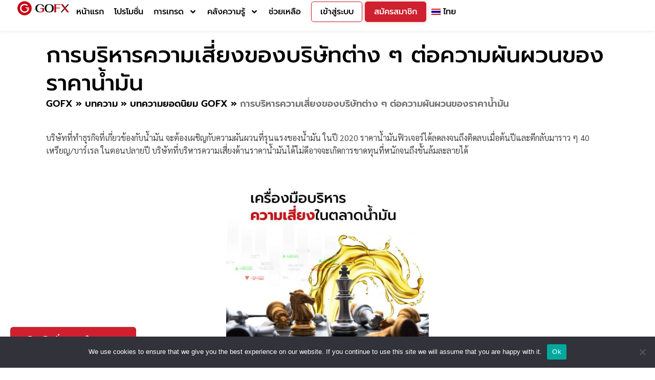

--- FILE ---
content_type: text/html; charset=UTF-8
request_url: https://www.gofx.com/th/article/popular/%e0%b8%81%e0%b8%b2%e0%b8%a3%e0%b8%9a%e0%b8%a3%e0%b8%b4%e0%b8%ab%e0%b8%b2%e0%b8%a3%e0%b8%84%e0%b8%a7%e0%b8%b2%e0%b8%a1%e0%b9%80%e0%b8%aa%e0%b8%b5%e0%b9%88%e0%b8%a2%e0%b8%87%e0%b8%82%e0%b8%ad%e0%b8%87/
body_size: 33358
content:
<!DOCTYPE html>
<html lang="th">
<head>
	<meta charset="UTF-8">
	<meta name="viewport" content="width=device-width, initial-scale=1.0"/>
		<meta name='robots' content='index, follow, max-image-preview:large, max-snippet:-1, max-video-preview:-1' />
<link rel="alternate" hreflang="th" href="https://www.gofx.com/th/article/popular/%e0%b8%81%e0%b8%b2%e0%b8%a3%e0%b8%9a%e0%b8%a3%e0%b8%b4%e0%b8%ab%e0%b8%b2%e0%b8%a3%e0%b8%84%e0%b8%a7%e0%b8%b2%e0%b8%a1%e0%b9%80%e0%b8%aa%e0%b8%b5%e0%b9%88%e0%b8%a2%e0%b8%87%e0%b8%82%e0%b8%ad%e0%b8%87/" />

            <script data-no-defer="1" data-ezscrex="false" data-cfasync="false" data-pagespeed-no-defer data-cookieconsent="ignore">
                var ctPublicFunctions = {"_ajax_nonce":"2dff62de94","_rest_nonce":"e82879c766","_ajax_url":"\/wp-admin\/admin-ajax.php","_rest_url":"https:\/\/www.gofx.com\/th\/wp-json\/","data__cookies_type":"none","data__ajax_type":"rest","text__wait_for_decoding":"Decoding the contact data, let us a few seconds to finish. Anti-Spam by CleanTalk","cookiePrefix":"","wprocket_detected":false}
            </script>
        
            <script data-no-defer="1" data-ezscrex="false" data-cfasync="false" data-pagespeed-no-defer data-cookieconsent="ignore">
                var ctPublic = {"_ajax_nonce":"2dff62de94","settings__forms__check_internal":"0","settings__forms__check_external":"0","settings__forms__search_test":"1","settings__data__bot_detector_enabled":"1","blog_home":"https:\/\/www.gofx.com\/th\/\/","pixel__setting":"3","pixel__enabled":true,"pixel__url":"https:\/\/moderate3-v4.cleantalk.org\/pixel\/7b7eb685e2868f2c2a17e70d862d73ba.gif","data__email_check_before_post":"1","data__cookies_type":"none","data__key_is_ok":true,"data__visible_fields_required":true,"data__to_local_storage":{"apbct_cookies_test":"%7B%22cookies_names%22%3A%5B%22apbct_timestamp%22%2C%22apbct_site_landing_ts%22%5D%2C%22check_value%22%3A%22947844ef153992895278eb3738e36ac1%22%7D","apbct_site_landing_ts":"1768958614"},"wl_brandname":"Anti-Spam by CleanTalk","wl_brandname_short":"CleanTalk","ct_checkjs_key":"912d2979863dba1aa953b5a919f0ced8af5fd0f9db5e2bb18140da798b8e7457","emailEncoderPassKey":"deb5fe3d84d5b2a9c0784ac4998f68ce","bot_detector_forms_excluded":"W10=","advancedCacheExists":false}
            </script>
        
	<!-- This site is optimized with the Yoast SEO plugin v23.0 - https://yoast.com/wordpress/plugins/seo/ -->
	<title>การบริหารความเสี่ยงของบริษัทต่าง ๆ ต่อความผันผวนของราคาน้ำมัน</title>
	<link rel="canonical" href="https://www.gofx.com/th/article/popular/%e0%b8%81%e0%b8%b2%e0%b8%a3%e0%b8%9a%e0%b8%a3%e0%b8%b4%e0%b8%ab%e0%b8%b2%e0%b8%a3%e0%b8%84%e0%b8%a7%e0%b8%b2%e0%b8%a1%e0%b9%80%e0%b8%aa%e0%b8%b5%e0%b9%88%e0%b8%a2%e0%b8%87%e0%b8%82%e0%b8%ad%e0%b8%87/" />
	<meta property="og:locale" content="th_TH" />
	<meta property="og:type" content="article" />
	<meta property="og:title" content="การบริหารความเสี่ยงของบริษัทต่าง ๆ ต่อความผันผวนของราคาน้ำมัน" />
	<meta property="og:description" content="บริษัทที่ทำธุรกิจที่เกี่ยวข้องกับน้ำมัน จะต้องเผชิญกับความผันผวนที่รุนแรงของน้ำมัน บริษัทที่บริหารความเสี่ยงด้านราคาน้ำมันได้ไม่ดีอาจจะเกิดการขาดทุนที่หนักจนถึงขั้นล้มละลายได้" />
	<meta property="og:url" content="https://www.gofx.com/th/article/popular/%e0%b8%81%e0%b8%b2%e0%b8%a3%e0%b8%9a%e0%b8%a3%e0%b8%b4%e0%b8%ab%e0%b8%b2%e0%b8%a3%e0%b8%84%e0%b8%a7%e0%b8%b2%e0%b8%a1%e0%b9%80%e0%b8%aa%e0%b8%b5%e0%b9%88%e0%b8%a2%e0%b8%87%e0%b8%82%e0%b8%ad%e0%b8%87/" />
	<meta property="og:site_name" content="GOFX" />
	<meta property="article:publisher" content="https://www.facebook.com/GOFXthailand/" />
	<meta property="article:published_time" content="2021-07-27T10:31:00+00:00" />
	<meta property="article:modified_time" content="2024-04-26T07:18:42+00:00" />
	<meta property="og:image" content="https://www.gofx.com/wp-content/uploads/2021/07/content-27.07.2021.jpg" />
	<meta property="og:image:width" content="1000" />
	<meta property="og:image:height" content="995" />
	<meta property="og:image:type" content="image/jpeg" />
	<meta name="author" content="pratya" />
	<meta name="twitter:card" content="summary_large_image" />
	<meta name="twitter:label1" content="Written by" />
	<meta name="twitter:data1" content="pratya" />
	<meta name="twitter:label2" content="Est. reading time" />
	<meta name="twitter:data2" content="1 นาที" />
	<script type="application/ld+json" class="yoast-schema-graph">{"@context":"https://schema.org","@graph":[{"@type":"Article","@id":"https://www.gofx.com/th/article/popular/%e0%b8%81%e0%b8%b2%e0%b8%a3%e0%b8%9a%e0%b8%a3%e0%b8%b4%e0%b8%ab%e0%b8%b2%e0%b8%a3%e0%b8%84%e0%b8%a7%e0%b8%b2%e0%b8%a1%e0%b9%80%e0%b8%aa%e0%b8%b5%e0%b9%88%e0%b8%a2%e0%b8%87%e0%b8%82%e0%b8%ad%e0%b8%87/#article","isPartOf":{"@id":"https://www.gofx.com/th/article/popular/%e0%b8%81%e0%b8%b2%e0%b8%a3%e0%b8%9a%e0%b8%a3%e0%b8%b4%e0%b8%ab%e0%b8%b2%e0%b8%a3%e0%b8%84%e0%b8%a7%e0%b8%b2%e0%b8%a1%e0%b9%80%e0%b8%aa%e0%b8%b5%e0%b9%88%e0%b8%a2%e0%b8%87%e0%b8%82%e0%b8%ad%e0%b8%87/"},"author":{"name":"pratya","@id":"https://www.gofx.com/th/#/schema/person/984670b33ff317f89907489ffcb69f2a"},"headline":"การบริหารความเสี่ยงของบริษัทต่าง ๆ ต่อความผันผวนของราคาน้ำมัน","datePublished":"2021-07-27T10:31:00+00:00","dateModified":"2024-04-26T07:18:42+00:00","mainEntityOfPage":{"@id":"https://www.gofx.com/th/article/popular/%e0%b8%81%e0%b8%b2%e0%b8%a3%e0%b8%9a%e0%b8%a3%e0%b8%b4%e0%b8%ab%e0%b8%b2%e0%b8%a3%e0%b8%84%e0%b8%a7%e0%b8%b2%e0%b8%a1%e0%b9%80%e0%b8%aa%e0%b8%b5%e0%b9%88%e0%b8%a2%e0%b8%87%e0%b8%82%e0%b8%ad%e0%b8%87/"},"wordCount":46,"publisher":{"@id":"https://www.gofx.com/th/#organization"},"image":{"@id":"https://www.gofx.com/th/article/popular/%e0%b8%81%e0%b8%b2%e0%b8%a3%e0%b8%9a%e0%b8%a3%e0%b8%b4%e0%b8%ab%e0%b8%b2%e0%b8%a3%e0%b8%84%e0%b8%a7%e0%b8%b2%e0%b8%a1%e0%b9%80%e0%b8%aa%e0%b8%b5%e0%b9%88%e0%b8%a2%e0%b8%87%e0%b8%82%e0%b8%ad%e0%b8%87/#primaryimage"},"thumbnailUrl":"https://www.gofx.com/wp-content/uploads/2021/07/content-27.07.2021.jpg","articleSection":["บทความ","บทความยอดนิยม GOFX"],"inLanguage":"th"},{"@type":"WebPage","@id":"https://www.gofx.com/th/article/popular/%e0%b8%81%e0%b8%b2%e0%b8%a3%e0%b8%9a%e0%b8%a3%e0%b8%b4%e0%b8%ab%e0%b8%b2%e0%b8%a3%e0%b8%84%e0%b8%a7%e0%b8%b2%e0%b8%a1%e0%b9%80%e0%b8%aa%e0%b8%b5%e0%b9%88%e0%b8%a2%e0%b8%87%e0%b8%82%e0%b8%ad%e0%b8%87/","url":"https://www.gofx.com/th/article/popular/%e0%b8%81%e0%b8%b2%e0%b8%a3%e0%b8%9a%e0%b8%a3%e0%b8%b4%e0%b8%ab%e0%b8%b2%e0%b8%a3%e0%b8%84%e0%b8%a7%e0%b8%b2%e0%b8%a1%e0%b9%80%e0%b8%aa%e0%b8%b5%e0%b9%88%e0%b8%a2%e0%b8%87%e0%b8%82%e0%b8%ad%e0%b8%87/","name":"การบริหารความเสี่ยงของบริษัทต่าง ๆ ต่อความผันผวนของราคาน้ำมัน","isPartOf":{"@id":"https://www.gofx.com/th/#website"},"primaryImageOfPage":{"@id":"https://www.gofx.com/th/article/popular/%e0%b8%81%e0%b8%b2%e0%b8%a3%e0%b8%9a%e0%b8%a3%e0%b8%b4%e0%b8%ab%e0%b8%b2%e0%b8%a3%e0%b8%84%e0%b8%a7%e0%b8%b2%e0%b8%a1%e0%b9%80%e0%b8%aa%e0%b8%b5%e0%b9%88%e0%b8%a2%e0%b8%87%e0%b8%82%e0%b8%ad%e0%b8%87/#primaryimage"},"image":{"@id":"https://www.gofx.com/th/article/popular/%e0%b8%81%e0%b8%b2%e0%b8%a3%e0%b8%9a%e0%b8%a3%e0%b8%b4%e0%b8%ab%e0%b8%b2%e0%b8%a3%e0%b8%84%e0%b8%a7%e0%b8%b2%e0%b8%a1%e0%b9%80%e0%b8%aa%e0%b8%b5%e0%b9%88%e0%b8%a2%e0%b8%87%e0%b8%82%e0%b8%ad%e0%b8%87/#primaryimage"},"thumbnailUrl":"https://www.gofx.com/wp-content/uploads/2021/07/content-27.07.2021.jpg","datePublished":"2021-07-27T10:31:00+00:00","dateModified":"2024-04-26T07:18:42+00:00","breadcrumb":{"@id":"https://www.gofx.com/th/article/popular/%e0%b8%81%e0%b8%b2%e0%b8%a3%e0%b8%9a%e0%b8%a3%e0%b8%b4%e0%b8%ab%e0%b8%b2%e0%b8%a3%e0%b8%84%e0%b8%a7%e0%b8%b2%e0%b8%a1%e0%b9%80%e0%b8%aa%e0%b8%b5%e0%b9%88%e0%b8%a2%e0%b8%87%e0%b8%82%e0%b8%ad%e0%b8%87/#breadcrumb"},"inLanguage":"th","potentialAction":[{"@type":"ReadAction","target":["https://www.gofx.com/th/article/popular/%e0%b8%81%e0%b8%b2%e0%b8%a3%e0%b8%9a%e0%b8%a3%e0%b8%b4%e0%b8%ab%e0%b8%b2%e0%b8%a3%e0%b8%84%e0%b8%a7%e0%b8%b2%e0%b8%a1%e0%b9%80%e0%b8%aa%e0%b8%b5%e0%b9%88%e0%b8%a2%e0%b8%87%e0%b8%82%e0%b8%ad%e0%b8%87/"]}]},{"@type":"ImageObject","inLanguage":"th","@id":"https://www.gofx.com/th/article/popular/%e0%b8%81%e0%b8%b2%e0%b8%a3%e0%b8%9a%e0%b8%a3%e0%b8%b4%e0%b8%ab%e0%b8%b2%e0%b8%a3%e0%b8%84%e0%b8%a7%e0%b8%b2%e0%b8%a1%e0%b9%80%e0%b8%aa%e0%b8%b5%e0%b9%88%e0%b8%a2%e0%b8%87%e0%b8%82%e0%b8%ad%e0%b8%87/#primaryimage","url":"https://www.gofx.com/wp-content/uploads/2021/07/content-27.07.2021.jpg","contentUrl":"https://www.gofx.com/wp-content/uploads/2021/07/content-27.07.2021.jpg","width":1000,"height":995},{"@type":"BreadcrumbList","@id":"https://www.gofx.com/th/article/popular/%e0%b8%81%e0%b8%b2%e0%b8%a3%e0%b8%9a%e0%b8%a3%e0%b8%b4%e0%b8%ab%e0%b8%b2%e0%b8%a3%e0%b8%84%e0%b8%a7%e0%b8%b2%e0%b8%a1%e0%b9%80%e0%b8%aa%e0%b8%b5%e0%b9%88%e0%b8%a2%e0%b8%87%e0%b8%82%e0%b8%ad%e0%b8%87/#breadcrumb","itemListElement":[{"@type":"ListItem","position":1,"name":"GOFX","item":"https://www.gofx.com/th/home/"},{"@type":"ListItem","position":2,"name":"บทความ","item":"https://www.gofx.com/th/category/article/"},{"@type":"ListItem","position":3,"name":"บทความยอดนิยม GOFX","item":"https://www.gofx.com/th/category/article/popular/"},{"@type":"ListItem","position":4,"name":"การบริหารความเสี่ยงของบริษัทต่าง ๆ ต่อความผันผวนของราคาน้ำมัน"}]},{"@type":"WebSite","@id":"https://www.gofx.com/th/#website","url":"https://www.gofx.com/th/","name":"GOFX","description":"GOFX Online Trading Platform","publisher":{"@id":"https://www.gofx.com/th/#organization"},"potentialAction":[{"@type":"SearchAction","target":{"@type":"EntryPoint","urlTemplate":"https://www.gofx.com/th/?s={search_term_string}"},"query-input":"required name=search_term_string"}],"inLanguage":"th"},{"@type":"Organization","@id":"https://www.gofx.com/th/#organization","name":"GOFX","url":"https://www.gofx.com/th/","logo":{"@type":"ImageObject","inLanguage":"th","@id":"https://www.gofx.com/th/#/schema/logo/image/","url":"https://www.gofx.com/wp-content/uploads/2022/08/logo-gofx-square.png","contentUrl":"https://www.gofx.com/wp-content/uploads/2022/08/logo-gofx-square.png","width":150,"height":150,"caption":"GOFX"},"image":{"@id":"https://www.gofx.com/th/#/schema/logo/image/"},"sameAs":["https://www.facebook.com/GOFXthailand/"]},{"@type":"Person","@id":"https://www.gofx.com/th/#/schema/person/984670b33ff317f89907489ffcb69f2a","name":"pratya","image":{"@type":"ImageObject","inLanguage":"th","@id":"https://www.gofx.com/th/#/schema/person/image/","url":"https://secure.gravatar.com/avatar/c17119e635759cc31e16ff85ffdb3908?s=96&d=mm&r=g","contentUrl":"https://secure.gravatar.com/avatar/c17119e635759cc31e16ff85ffdb3908?s=96&d=mm&r=g","caption":"pratya"},"url":"https://www.gofx.com/th/author/pratya/"}]}</script>
	<!-- / Yoast SEO plugin. -->


<link rel='dns-prefetch' href='//moderate.cleantalk.org' />
<link rel="alternate" type="application/rss+xml" title="GOFX &raquo; ฟีด" href="https://www.gofx.com/th/feed/" />
<link rel="alternate" type="application/rss+xml" title="GOFX &raquo; ฟีดความเห็น" href="https://www.gofx.com/th/comments/feed/" />
<script>
window._wpemojiSettings = {"baseUrl":"https:\/\/s.w.org\/images\/core\/emoji\/15.0.3\/72x72\/","ext":".png","svgUrl":"https:\/\/s.w.org\/images\/core\/emoji\/15.0.3\/svg\/","svgExt":".svg","source":{"concatemoji":"https:\/\/www.gofx.com\/wp-includes\/js\/wp-emoji-release.min.js?ver=6.5.7"}};
/*! This file is auto-generated */
!function(i,n){var o,s,e;function c(e){try{var t={supportTests:e,timestamp:(new Date).valueOf()};sessionStorage.setItem(o,JSON.stringify(t))}catch(e){}}function p(e,t,n){e.clearRect(0,0,e.canvas.width,e.canvas.height),e.fillText(t,0,0);var t=new Uint32Array(e.getImageData(0,0,e.canvas.width,e.canvas.height).data),r=(e.clearRect(0,0,e.canvas.width,e.canvas.height),e.fillText(n,0,0),new Uint32Array(e.getImageData(0,0,e.canvas.width,e.canvas.height).data));return t.every(function(e,t){return e===r[t]})}function u(e,t,n){switch(t){case"flag":return n(e,"\ud83c\udff3\ufe0f\u200d\u26a7\ufe0f","\ud83c\udff3\ufe0f\u200b\u26a7\ufe0f")?!1:!n(e,"\ud83c\uddfa\ud83c\uddf3","\ud83c\uddfa\u200b\ud83c\uddf3")&&!n(e,"\ud83c\udff4\udb40\udc67\udb40\udc62\udb40\udc65\udb40\udc6e\udb40\udc67\udb40\udc7f","\ud83c\udff4\u200b\udb40\udc67\u200b\udb40\udc62\u200b\udb40\udc65\u200b\udb40\udc6e\u200b\udb40\udc67\u200b\udb40\udc7f");case"emoji":return!n(e,"\ud83d\udc26\u200d\u2b1b","\ud83d\udc26\u200b\u2b1b")}return!1}function f(e,t,n){var r="undefined"!=typeof WorkerGlobalScope&&self instanceof WorkerGlobalScope?new OffscreenCanvas(300,150):i.createElement("canvas"),a=r.getContext("2d",{willReadFrequently:!0}),o=(a.textBaseline="top",a.font="600 32px Arial",{});return e.forEach(function(e){o[e]=t(a,e,n)}),o}function t(e){var t=i.createElement("script");t.src=e,t.defer=!0,i.head.appendChild(t)}"undefined"!=typeof Promise&&(o="wpEmojiSettingsSupports",s=["flag","emoji"],n.supports={everything:!0,everythingExceptFlag:!0},e=new Promise(function(e){i.addEventListener("DOMContentLoaded",e,{once:!0})}),new Promise(function(t){var n=function(){try{var e=JSON.parse(sessionStorage.getItem(o));if("object"==typeof e&&"number"==typeof e.timestamp&&(new Date).valueOf()<e.timestamp+604800&&"object"==typeof e.supportTests)return e.supportTests}catch(e){}return null}();if(!n){if("undefined"!=typeof Worker&&"undefined"!=typeof OffscreenCanvas&&"undefined"!=typeof URL&&URL.createObjectURL&&"undefined"!=typeof Blob)try{var e="postMessage("+f.toString()+"("+[JSON.stringify(s),u.toString(),p.toString()].join(",")+"));",r=new Blob([e],{type:"text/javascript"}),a=new Worker(URL.createObjectURL(r),{name:"wpTestEmojiSupports"});return void(a.onmessage=function(e){c(n=e.data),a.terminate(),t(n)})}catch(e){}c(n=f(s,u,p))}t(n)}).then(function(e){for(var t in e)n.supports[t]=e[t],n.supports.everything=n.supports.everything&&n.supports[t],"flag"!==t&&(n.supports.everythingExceptFlag=n.supports.everythingExceptFlag&&n.supports[t]);n.supports.everythingExceptFlag=n.supports.everythingExceptFlag&&!n.supports.flag,n.DOMReady=!1,n.readyCallback=function(){n.DOMReady=!0}}).then(function(){return e}).then(function(){var e;n.supports.everything||(n.readyCallback(),(e=n.source||{}).concatemoji?t(e.concatemoji):e.wpemoji&&e.twemoji&&(t(e.twemoji),t(e.wpemoji)))}))}((window,document),window._wpemojiSettings);
</script>
<link rel='stylesheet' id='elementor-frontend-css' href='https://www.gofx.com/wp-content/plugins/elementor/assets/css/frontend.min.css?ver=3.27.0-dev2' media='all' />
<link rel='stylesheet' id='elementor-post-16-css' href='https://www.gofx.com/wp-content/uploads/elementor/css/post-16.css?ver=1759337157' media='all' />
<link rel='stylesheet' id='elementor-post-277-css' href='https://www.gofx.com/wp-content/uploads/elementor/css/post-277.css?ver=1759337233' media='all' />
<link rel='stylesheet' id='owl.carousel-css' href='https://www.gofx.com/wp-content/plugins/wpdt-elementor/assets/css/owl.carousel.min.css?ver=6.5.7' media='all' />
<link rel='stylesheet' id='wpdt-elementor-css' href='https://www.gofx.com/wp-content/plugins/wpdt-elementor/assets/css/wpdt-elementor.css?ver=6.5.7' media='all' />
<style id='wp-emoji-styles-inline-css'>

	img.wp-smiley, img.emoji {
		display: inline !important;
		border: none !important;
		box-shadow: none !important;
		height: 1em !important;
		width: 1em !important;
		margin: 0 0.07em !important;
		vertical-align: -0.1em !important;
		background: none !important;
		padding: 0 !important;
	}
</style>
<style id='classic-theme-styles-inline-css'>
/*! This file is auto-generated */
.wp-block-button__link{color:#fff;background-color:#32373c;border-radius:9999px;box-shadow:none;text-decoration:none;padding:calc(.667em + 2px) calc(1.333em + 2px);font-size:1.125em}.wp-block-file__button{background:#32373c;color:#fff;text-decoration:none}
</style>
<style id='global-styles-inline-css'>
body{--wp--preset--color--black: #000000;--wp--preset--color--cyan-bluish-gray: #abb8c3;--wp--preset--color--white: #ffffff;--wp--preset--color--pale-pink: #f78da7;--wp--preset--color--vivid-red: #cf2e2e;--wp--preset--color--luminous-vivid-orange: #ff6900;--wp--preset--color--luminous-vivid-amber: #fcb900;--wp--preset--color--light-green-cyan: #7bdcb5;--wp--preset--color--vivid-green-cyan: #00d084;--wp--preset--color--pale-cyan-blue: #8ed1fc;--wp--preset--color--vivid-cyan-blue: #0693e3;--wp--preset--color--vivid-purple: #9b51e0;--wp--preset--gradient--vivid-cyan-blue-to-vivid-purple: linear-gradient(135deg,rgba(6,147,227,1) 0%,rgb(155,81,224) 100%);--wp--preset--gradient--light-green-cyan-to-vivid-green-cyan: linear-gradient(135deg,rgb(122,220,180) 0%,rgb(0,208,130) 100%);--wp--preset--gradient--luminous-vivid-amber-to-luminous-vivid-orange: linear-gradient(135deg,rgba(252,185,0,1) 0%,rgba(255,105,0,1) 100%);--wp--preset--gradient--luminous-vivid-orange-to-vivid-red: linear-gradient(135deg,rgba(255,105,0,1) 0%,rgb(207,46,46) 100%);--wp--preset--gradient--very-light-gray-to-cyan-bluish-gray: linear-gradient(135deg,rgb(238,238,238) 0%,rgb(169,184,195) 100%);--wp--preset--gradient--cool-to-warm-spectrum: linear-gradient(135deg,rgb(74,234,220) 0%,rgb(151,120,209) 20%,rgb(207,42,186) 40%,rgb(238,44,130) 60%,rgb(251,105,98) 80%,rgb(254,248,76) 100%);--wp--preset--gradient--blush-light-purple: linear-gradient(135deg,rgb(255,206,236) 0%,rgb(152,150,240) 100%);--wp--preset--gradient--blush-bordeaux: linear-gradient(135deg,rgb(254,205,165) 0%,rgb(254,45,45) 50%,rgb(107,0,62) 100%);--wp--preset--gradient--luminous-dusk: linear-gradient(135deg,rgb(255,203,112) 0%,rgb(199,81,192) 50%,rgb(65,88,208) 100%);--wp--preset--gradient--pale-ocean: linear-gradient(135deg,rgb(255,245,203) 0%,rgb(182,227,212) 50%,rgb(51,167,181) 100%);--wp--preset--gradient--electric-grass: linear-gradient(135deg,rgb(202,248,128) 0%,rgb(113,206,126) 100%);--wp--preset--gradient--midnight: linear-gradient(135deg,rgb(2,3,129) 0%,rgb(40,116,252) 100%);--wp--preset--font-size--small: 13px;--wp--preset--font-size--medium: 20px;--wp--preset--font-size--large: 36px;--wp--preset--font-size--x-large: 42px;--wp--preset--spacing--20: 0.44rem;--wp--preset--spacing--30: 0.67rem;--wp--preset--spacing--40: 1rem;--wp--preset--spacing--50: 1.5rem;--wp--preset--spacing--60: 2.25rem;--wp--preset--spacing--70: 3.38rem;--wp--preset--spacing--80: 5.06rem;--wp--preset--shadow--natural: 6px 6px 9px rgba(0, 0, 0, 0.2);--wp--preset--shadow--deep: 12px 12px 50px rgba(0, 0, 0, 0.4);--wp--preset--shadow--sharp: 6px 6px 0px rgba(0, 0, 0, 0.2);--wp--preset--shadow--outlined: 6px 6px 0px -3px rgba(255, 255, 255, 1), 6px 6px rgba(0, 0, 0, 1);--wp--preset--shadow--crisp: 6px 6px 0px rgba(0, 0, 0, 1);}:where(.is-layout-flex){gap: 0.5em;}:where(.is-layout-grid){gap: 0.5em;}body .is-layout-flex{display: flex;}body .is-layout-flex{flex-wrap: wrap;align-items: center;}body .is-layout-flex > *{margin: 0;}body .is-layout-grid{display: grid;}body .is-layout-grid > *{margin: 0;}:where(.wp-block-columns.is-layout-flex){gap: 2em;}:where(.wp-block-columns.is-layout-grid){gap: 2em;}:where(.wp-block-post-template.is-layout-flex){gap: 1.25em;}:where(.wp-block-post-template.is-layout-grid){gap: 1.25em;}.has-black-color{color: var(--wp--preset--color--black) !important;}.has-cyan-bluish-gray-color{color: var(--wp--preset--color--cyan-bluish-gray) !important;}.has-white-color{color: var(--wp--preset--color--white) !important;}.has-pale-pink-color{color: var(--wp--preset--color--pale-pink) !important;}.has-vivid-red-color{color: var(--wp--preset--color--vivid-red) !important;}.has-luminous-vivid-orange-color{color: var(--wp--preset--color--luminous-vivid-orange) !important;}.has-luminous-vivid-amber-color{color: var(--wp--preset--color--luminous-vivid-amber) !important;}.has-light-green-cyan-color{color: var(--wp--preset--color--light-green-cyan) !important;}.has-vivid-green-cyan-color{color: var(--wp--preset--color--vivid-green-cyan) !important;}.has-pale-cyan-blue-color{color: var(--wp--preset--color--pale-cyan-blue) !important;}.has-vivid-cyan-blue-color{color: var(--wp--preset--color--vivid-cyan-blue) !important;}.has-vivid-purple-color{color: var(--wp--preset--color--vivid-purple) !important;}.has-black-background-color{background-color: var(--wp--preset--color--black) !important;}.has-cyan-bluish-gray-background-color{background-color: var(--wp--preset--color--cyan-bluish-gray) !important;}.has-white-background-color{background-color: var(--wp--preset--color--white) !important;}.has-pale-pink-background-color{background-color: var(--wp--preset--color--pale-pink) !important;}.has-vivid-red-background-color{background-color: var(--wp--preset--color--vivid-red) !important;}.has-luminous-vivid-orange-background-color{background-color: var(--wp--preset--color--luminous-vivid-orange) !important;}.has-luminous-vivid-amber-background-color{background-color: var(--wp--preset--color--luminous-vivid-amber) !important;}.has-light-green-cyan-background-color{background-color: var(--wp--preset--color--light-green-cyan) !important;}.has-vivid-green-cyan-background-color{background-color: var(--wp--preset--color--vivid-green-cyan) !important;}.has-pale-cyan-blue-background-color{background-color: var(--wp--preset--color--pale-cyan-blue) !important;}.has-vivid-cyan-blue-background-color{background-color: var(--wp--preset--color--vivid-cyan-blue) !important;}.has-vivid-purple-background-color{background-color: var(--wp--preset--color--vivid-purple) !important;}.has-black-border-color{border-color: var(--wp--preset--color--black) !important;}.has-cyan-bluish-gray-border-color{border-color: var(--wp--preset--color--cyan-bluish-gray) !important;}.has-white-border-color{border-color: var(--wp--preset--color--white) !important;}.has-pale-pink-border-color{border-color: var(--wp--preset--color--pale-pink) !important;}.has-vivid-red-border-color{border-color: var(--wp--preset--color--vivid-red) !important;}.has-luminous-vivid-orange-border-color{border-color: var(--wp--preset--color--luminous-vivid-orange) !important;}.has-luminous-vivid-amber-border-color{border-color: var(--wp--preset--color--luminous-vivid-amber) !important;}.has-light-green-cyan-border-color{border-color: var(--wp--preset--color--light-green-cyan) !important;}.has-vivid-green-cyan-border-color{border-color: var(--wp--preset--color--vivid-green-cyan) !important;}.has-pale-cyan-blue-border-color{border-color: var(--wp--preset--color--pale-cyan-blue) !important;}.has-vivid-cyan-blue-border-color{border-color: var(--wp--preset--color--vivid-cyan-blue) !important;}.has-vivid-purple-border-color{border-color: var(--wp--preset--color--vivid-purple) !important;}.has-vivid-cyan-blue-to-vivid-purple-gradient-background{background: var(--wp--preset--gradient--vivid-cyan-blue-to-vivid-purple) !important;}.has-light-green-cyan-to-vivid-green-cyan-gradient-background{background: var(--wp--preset--gradient--light-green-cyan-to-vivid-green-cyan) !important;}.has-luminous-vivid-amber-to-luminous-vivid-orange-gradient-background{background: var(--wp--preset--gradient--luminous-vivid-amber-to-luminous-vivid-orange) !important;}.has-luminous-vivid-orange-to-vivid-red-gradient-background{background: var(--wp--preset--gradient--luminous-vivid-orange-to-vivid-red) !important;}.has-very-light-gray-to-cyan-bluish-gray-gradient-background{background: var(--wp--preset--gradient--very-light-gray-to-cyan-bluish-gray) !important;}.has-cool-to-warm-spectrum-gradient-background{background: var(--wp--preset--gradient--cool-to-warm-spectrum) !important;}.has-blush-light-purple-gradient-background{background: var(--wp--preset--gradient--blush-light-purple) !important;}.has-blush-bordeaux-gradient-background{background: var(--wp--preset--gradient--blush-bordeaux) !important;}.has-luminous-dusk-gradient-background{background: var(--wp--preset--gradient--luminous-dusk) !important;}.has-pale-ocean-gradient-background{background: var(--wp--preset--gradient--pale-ocean) !important;}.has-electric-grass-gradient-background{background: var(--wp--preset--gradient--electric-grass) !important;}.has-midnight-gradient-background{background: var(--wp--preset--gradient--midnight) !important;}.has-small-font-size{font-size: var(--wp--preset--font-size--small) !important;}.has-medium-font-size{font-size: var(--wp--preset--font-size--medium) !important;}.has-large-font-size{font-size: var(--wp--preset--font-size--large) !important;}.has-x-large-font-size{font-size: var(--wp--preset--font-size--x-large) !important;}
.wp-block-navigation a:where(:not(.wp-element-button)){color: inherit;}
:where(.wp-block-post-template.is-layout-flex){gap: 1.25em;}:where(.wp-block-post-template.is-layout-grid){gap: 1.25em;}
:where(.wp-block-columns.is-layout-flex){gap: 2em;}:where(.wp-block-columns.is-layout-grid){gap: 2em;}
.wp-block-pullquote{font-size: 1.5em;line-height: 1.6;}
</style>
<link rel='stylesheet' id='wpml-blocks-css' href='https://www.gofx.com/wp-content/plugins/sitepress-multilingual-cms/dist/css/blocks/styles.css?ver=4.6.11' media='all' />
<link rel='stylesheet' id='ct_public_css-css' href='https://www.gofx.com/wp-content/plugins/cleantalk-spam-protect/css/cleantalk-public.min.css?ver=6.35' media='all' />
<link rel='stylesheet' id='elementor_pro_conditional_logic-css' href='https://www.gofx.com/wp-content/plugins/conditional-logic-for-elementor-forms/libs/conditional_logic.css?ver=6.5.7' media='all' />
<link rel='stylesheet' id='cookie-notice-front-css' href='https://www.gofx.com/wp-content/plugins/cookie-notice/css/front.min.css?ver=2.4.17' media='all' />
<link rel='stylesheet' id='wpml-legacy-horizontal-list-0-css' href='https://www.gofx.com/wp-content/plugins/sitepress-multilingual-cms/templates/language-switchers/legacy-list-horizontal/style.min.css?ver=1' media='all' />
<link rel='stylesheet' id='wpml-menu-item-0-css' href='https://www.gofx.com/wp-content/plugins/sitepress-multilingual-cms/templates/language-switchers/menu-item/style.min.css?ver=1' media='all' />
<link rel='stylesheet' id='ez-toc-css' href='https://www.gofx.com/wp-content/plugins/easy-table-of-contents/assets/css/screen.min.css?ver=2.0.72' media='all' />
<style id='ez-toc-inline-css'>
div#ez-toc-container .ez-toc-title {font-size: 120%;}div#ez-toc-container .ez-toc-title {font-weight: 500;}div#ez-toc-container ul li {font-size: 95%;}div#ez-toc-container ul li {font-weight: 500;}div#ez-toc-container nav ul ul li {font-size: 90%;}
.ez-toc-container-direction {direction: ltr;}.ez-toc-counter ul{counter-reset: item ;}.ez-toc-counter nav ul li a::before {content: counters(item, '.', decimal) '. ';display: inline-block;counter-increment: item;flex-grow: 0;flex-shrink: 0;margin-right: .2em; float: left; }.ez-toc-widget-direction {direction: ltr;}.ez-toc-widget-container ul{counter-reset: item ;}.ez-toc-widget-container nav ul li a::before {content: counters(item, '.', decimal) '. ';display: inline-block;counter-increment: item;flex-grow: 0;flex-shrink: 0;margin-right: .2em; float: left; }
</style>
<link rel='stylesheet' id='hello-elementor-css' href='https://www.gofx.com/wp-content/themes/hello-elementor/style.min.css?ver=2.9.0' media='all' />
<link rel='stylesheet' id='hello-elementor-theme-style-css' href='https://www.gofx.com/wp-content/themes/hello-elementor/theme.min.css?ver=2.9.0' media='all' />
<link rel='stylesheet' id='elementor-post-5-css' href='https://www.gofx.com/wp-content/uploads/elementor/css/post-5.css?ver=1759337157' media='all' />
<link rel='stylesheet' id='dflip-style-css' href='https://www.gofx.com/wp-content/plugins/3d-flipbook-dflip-lite/assets/css/dflip.min.css?ver=2.2.54' media='all' />
<link rel='stylesheet' id='widget-heading-css' href='https://www.gofx.com/wp-content/plugins/elementor/assets/css/widget-heading.min.css?ver=3.27.0-dev2' media='all' />
<link rel='stylesheet' id='widget-breadcrumbs-css' href='https://www.gofx.com/wp-content/plugins/elementor-pro/assets/css/widget-breadcrumbs.min.css?ver=3.27.4' media='all' />
<link rel='stylesheet' id='widget-share-buttons-css' href='https://www.gofx.com/wp-content/plugins/elementor-pro/assets/css/widget-share-buttons.min.css?ver=3.27.4' media='all' />
<link rel='stylesheet' id='e-apple-webkit-css' href='https://www.gofx.com/wp-content/plugins/elementor/assets/css/conditionals/apple-webkit.min.css?ver=3.27.0-dev2' media='all' />
<link rel='stylesheet' id='widget-divider-css' href='https://www.gofx.com/wp-content/plugins/elementor/assets/css/widget-divider.min.css?ver=3.27.0-dev2' media='all' />
<link rel='stylesheet' id='widget-author-box-css' href='https://www.gofx.com/wp-content/plugins/elementor-pro/assets/css/widget-author-box.min.css?ver=3.27.4' media='all' />
<link rel='stylesheet' id='widget-posts-css' href='https://www.gofx.com/wp-content/plugins/elementor-pro/assets/css/widget-posts.min.css?ver=3.27.4' media='all' />
<link rel='stylesheet' id='widget-social-icons-css' href='https://www.gofx.com/wp-content/plugins/elementor/assets/css/widget-social-icons.min.css?ver=3.27.0-dev2' media='all' />
<link rel='stylesheet' id='widget-nested-accordion-css' href='https://www.gofx.com/wp-content/plugins/elementor/assets/css/widget-nested-accordion.min.css?ver=3.27.0-dev2' media='all' />
<link rel='stylesheet' id='e-popup-css' href='https://www.gofx.com/wp-content/plugins/elementor-pro/assets/css/conditionals/popup.min.css?ver=3.27.4' media='all' />
<link rel='stylesheet' id='widget-image-css' href='https://www.gofx.com/wp-content/plugins/elementor/assets/css/widget-image.min.css?ver=3.27.0-dev2' media='all' />
<link rel='stylesheet' id='e-animation-slideInLeft-css' href='https://www.gofx.com/wp-content/plugins/elementor/assets/lib/animations/styles/slideInLeft.min.css?ver=3.27.0-dev2' media='all' />
<link rel='stylesheet' id='widget-text-editor-css' href='https://www.gofx.com/wp-content/plugins/elementor/assets/css/widget-text-editor.min.css?ver=3.27.0-dev2' media='all' />
<link rel='stylesheet' id='elementor-post-12018-css' href='https://www.gofx.com/wp-content/uploads/elementor/css/post-12018.css?ver=1759399661' media='all' />
<link rel='stylesheet' id='elementor-post-7957-css' href='https://www.gofx.com/wp-content/uploads/elementor/css/post-7957.css?ver=1759337233' media='all' />
<link rel='stylesheet' id='elementor-post-39538-css' href='https://www.gofx.com/wp-content/uploads/elementor/css/post-39538.css?ver=1759337159' media='all' />
<link rel='stylesheet' id='elementor-post-10328-css' href='https://www.gofx.com/wp-content/uploads/elementor/css/post-10328.css?ver=1759337233' media='all' />
<link rel='stylesheet' id='elementor-post-10322-css' href='https://www.gofx.com/wp-content/uploads/elementor/css/post-10322.css?ver=1759337233' media='all' />
<link rel='stylesheet' id='ekit-widget-styles-css' href='https://www.gofx.com/wp-content/plugins/elementskit-lite/widgets/init/assets/css/widget-styles.css?ver=3.4.4' media='all' />
<link rel='stylesheet' id='ekit-responsive-css' href='https://www.gofx.com/wp-content/plugins/elementskit-lite/widgets/init/assets/css/responsive.css?ver=3.4.4' media='all' />
<link rel='stylesheet' id='eael-general-css' href='https://www.gofx.com/wp-content/plugins/essential-addons-for-elementor-lite/assets/front-end/css/view/general.min.css?ver=6.1.4' media='all' />
<link rel='stylesheet' id='elementor-gf-local-prompt-css' href='https://www.gofx.com/wp-content/uploads/elementor/google-fonts/css/prompt.css?ver=1740133711' media='all' />
<link rel='stylesheet' id='elementor-gf-local-sarabun-css' href='https://www.gofx.com/wp-content/uploads/elementor/google-fonts/css/sarabun.css?ver=1740133717' media='all' />
<link rel='stylesheet' id='elementor-icons-ekiticons-css' href='https://www.gofx.com/wp-content/plugins/elementskit-lite/modules/elementskit-icon-pack/assets/css/ekiticons.css?ver=3.4.4' media='all' />
<script id="wpml-cookie-js-extra">
var wpml_cookies = {"wp-wpml_current_language":{"value":"th","expires":1,"path":"\/"}};
var wpml_cookies = {"wp-wpml_current_language":{"value":"th","expires":1,"path":"\/"}};
</script>
<script src="https://www.gofx.com/wp-content/plugins/sitepress-multilingual-cms/res/js/cookies/language-cookie.js?ver=4.6.11" id="wpml-cookie-js" defer data-wp-strategy="defer"></script>
<script src="https://www.gofx.com/wp-includes/js/jquery/jquery.min.js?ver=3.7.1" id="jquery-core-js"></script>
<script src="https://www.gofx.com/wp-includes/js/jquery/jquery-migrate.min.js?ver=3.4.1" id="jquery-migrate-js"></script>
<script data-pagespeed-no-defer src="https://www.gofx.com/wp-content/plugins/cleantalk-spam-protect/js/apbct-public-bundle.min.js?ver=6.35" id="ct_public_functions-js"></script>
<script src="https://moderate.cleantalk.org/ct-bot-detector-wrapper.js?ver=6.35" id="ct_bot_detector-js"></script>
<script src="https://www.gofx.com/wp-content/plugins/conditional-logic-for-elementor-forms/libs/conditional_logic.js?ver=6.5.7" id="elementor_pro_conditional_logic-js"></script>
<script id="cookie-notice-front-js-before">
var cnArgs = {"ajaxUrl":"https:\/\/www.gofx.com\/wp-admin\/admin-ajax.php","nonce":"de2e977abe","hideEffect":"fade","position":"bottom","onScroll":false,"onScrollOffset":100,"onClick":false,"cookieName":"cookie_notice_accepted","cookieTime":2592000,"cookieTimeRejected":2592000,"globalCookie":false,"redirection":false,"cache":true,"revokeCookies":false,"revokeCookiesOpt":"automatic"};
</script>
<script src="https://www.gofx.com/wp-content/plugins/cookie-notice/js/front.min.js?ver=2.4.17" id="cookie-notice-front-js"></script>
<script id="chatwoot-client-js-extra">
var chatwoot_token = "V2zSf2UHkqa4hHF2PSvz9iv7";
var chatwoot_url = "https:\/\/chat.gofxoffice.work";
var chatwoot_widget_locale = "en";
var chatwoot_widget_type = "standard";
var chatwoot_launcher_text = "";
var chatwoot_widget_position = "right";
</script>
<script src="https://www.gofx.com/wp-content/plugins/wp-plugin-0.2.1/js/chatwoot.js?ver=6.5.7" id="chatwoot-client-js"></script>
<link rel="https://api.w.org/" href="https://www.gofx.com/th/wp-json/" /><link rel="alternate" type="application/json" href="https://www.gofx.com/th/wp-json/wp/v2/posts/12018" /><link rel="EditURI" type="application/rsd+xml" title="RSD" href="https://www.gofx.com/xmlrpc.php?rsd" />
<meta name="generator" content="WordPress 6.5.7" />
<link rel='shortlink' href='https://www.gofx.com/th/?p=12018' />
<link rel="alternate" type="application/json+oembed" href="https://www.gofx.com/th/wp-json/oembed/1.0/embed?url=https%3A%2F%2Fwww.gofx.com%2Fth%2Farticle%2Fpopular%2F%25e0%25b8%2581%25e0%25b8%25b2%25e0%25b8%25a3%25e0%25b8%259a%25e0%25b8%25a3%25e0%25b8%25b4%25e0%25b8%25ab%25e0%25b8%25b2%25e0%25b8%25a3%25e0%25b8%2584%25e0%25b8%25a7%25e0%25b8%25b2%25e0%25b8%25a1%25e0%25b9%2580%25e0%25b8%25aa%25e0%25b8%25b5%25e0%25b9%2588%25e0%25b8%25a2%25e0%25b8%2587%25e0%25b8%2582%25e0%25b8%25ad%25e0%25b8%2587%2F" />
<link rel="alternate" type="text/xml+oembed" href="https://www.gofx.com/th/wp-json/oembed/1.0/embed?url=https%3A%2F%2Fwww.gofx.com%2Fth%2Farticle%2Fpopular%2F%25e0%25b8%2581%25e0%25b8%25b2%25e0%25b8%25a3%25e0%25b8%259a%25e0%25b8%25a3%25e0%25b8%25b4%25e0%25b8%25ab%25e0%25b8%25b2%25e0%25b8%25a3%25e0%25b8%2584%25e0%25b8%25a7%25e0%25b8%25b2%25e0%25b8%25a1%25e0%25b9%2580%25e0%25b8%25aa%25e0%25b8%25b5%25e0%25b9%2588%25e0%25b8%25a2%25e0%25b8%2587%25e0%25b8%2582%25e0%25b8%25ad%25e0%25b8%2587%2F&#038;format=xml" />
<meta name="generator" content="WPML ver:4.6.11 stt:61,1,52;" />
<style type='text/css'> .ae_data .elementor-editor-element-setting {
            display:none !important;
            }
            </style><!-- start Simple Custom CSS and JS -->
<style>
@media (max-width: 768px) {
    .woot-widget-bubble {
        position: fixed !important;
        bottom: 100px !important;
        left: 20px !important;
        right: auto !important;
        z-index: 9999 !important;
    }
}

</style>
<!-- end Simple Custom CSS and JS -->
<!-- start Simple Custom CSS and JS -->
<style>
/* Add your CSS code here.

For example:
.example {
    color: red;
}

For brushing up on your CSS knowledge, check out http://www.w3schools.com/css/css_syntax.asp

End of comment */ 

#assist-section-2 > div {
	display: grid;
	grid-template-columns: 740px 1fr;
}

#assist-section-2 :is(#assist-section-2-1,#assist-section-2-2) :is([data-id="9ce0693"],[data-id="c82a2a9"]) {
	display: grid;
	grid-template-columns: repeat(2, 1fr);
}
#assist-section-2 :is(#assist-section-2-1,#assist-section-2-2) .e-con {
	height: 100%;
}

#assist-section-2 #assist-section-2-1 {
	grid-row: 1;
	grid-column: 1;
}
#assist-section-2 :is(#assist-section-2-1,#assist-section-2-2) .img-cover {
	grid-row: 1;
	grid-column: 1;
}
#assist-section-2 #assist-section-2-1 [data-id="7d638fd"] :is(.e-con-inner,[data-id="14f8efe"],.elementor-widget-container,img),
#assist-section-2 #assist-section-2-2 [data-id="c82a2a9"] :is(.e-con-inner,[data-id="9a407f9"],.elementor-widget-container,img){
	height: 100%;
}

#assist-section-2 #assist-section-2-2 {
	grid-row: 2;
	grid-column: 1;
}

#assist-section-2 #assist-section-2-3 {
	grid-row: 1 / span 2;
	grid-column: 2;
}
#assist-section-2 #assist-section-2-3 [data-id="0e4b9bc"] {
	display: grid;
    grid-template-rows: 40px 1fr;
    grid-template-columns: 1fr;
	height: 100%;
}
#assist-section-2 #assist-section-2-3 :is(#assist-section-2-3-title,#assist-section-2-3-content) {
	height: 100%;
}</style>
<!-- end Simple Custom CSS and JS -->
<!-- start Simple Custom CSS and JS -->
<style>
/* Add your CSS code here.

For example:
.example {
    color: red;
}

For brushing up on your CSS knowledge, check out http://www.w3schools.com/css/css_syntax.asp

End of comment */ 

#partner > .e-container__inner {
	display: grid;
	grid-template-columns: repeat(3, 1fr)
}

#partner-tool {
	position: relative;
}
#partner-tool-1
,#partner-tool-2
,#partner-tool-3
,#partner-tool-4 {
	position: absolute;
	margin: 0;
	padding: 0;
}
#partner-tool-1 {
	width: 570px;
    top: -15px;
    left: 240px;
}
#partner-tool-2 {
	width: 250px;
    top: 240px;
    left: 20px;
}
#partner-tool-3 {
	width: 280px;
	top: 180px;
	right: 20px;
}
#partner-tool-4 {
	width: max-content;
	bottom: 0;
	left: 345px;
}

@media only screen and (max-width: 1024px) { /* ipad */
	#partner > .e-container__inner {
		grid-template-columns: repeat(2, 1fr)
	}
	
	#partner-tool-1 {
		width: 360px;
    	top: -30px;
		left: 150px;
	}
	
	#partner-tool-2 {
    	width: 150px;
    	top: 90px;
    	left: 5px;
	}
	
	#partner-tool-3 {
    	width: 170px;
    	top: 45px;
    	right: 20px;
	}
	
	#partner-tool-4 {
		width: max-content;
		bottom: -20px;
		left: 215px;
	}
}

@media only screen and (max-width: 450px) {
	#partner > .e-container__inner {
		grid-template-columns: 1fr;
	}
	
	#partner-commission .elementor-icon-box-content {
		display: flex;
		align-items: center;
	}
}</style>
<!-- end Simple Custom CSS and JS -->
<!-- start Simple Custom CSS and JS -->
<style>
/* Add your CSS code here.

For example:
.example {
    color: red;
}

For brushing up on your CSS knowledge, check out http://www.w3schools.com/css/css_syntax.asp

End of comment */ 

.text-danger, .text-red {
	color: #FF0000;
}

#breadcrumbs a {
	text-decoration: none;
}
#breadcrumbs .breadcrumb_last {
	color: #717171;
}

.card article {
	height: 100%;
}

.card article .elementor-post__text {
	display: flex;
    justify-content: space-between;
	padding: 0 20px 20px 20px;
}

.card article .elementor-post__text .hr-grey {
	background: #d6d6d6;
	height: 2px;
	width: 100%;
	margin-bottom: 10px;
}

.h-100 {
	height: 100%;
}

.elementor-widget-theme-post-title {
	display: block;
}

@media only screen and (max-width: 768px) {
	.card article .elementor-post__text {
		padding: 0 10px 10px 10px;
	}
}</style>
<!-- end Simple Custom CSS and JS -->
<!-- start Simple Custom CSS and JS -->
<style>
/* Add your CSS code here.

For example:
.example {
    color: red;
}

For brushing up on your CSS knowledge, check out http://www.w3schools.com/css/css_syntax.asp

End of comment */ 

:root {
	--primary-red: #CE202E;
}

#primary-menu .menu-item > a.has-submenu {
	justify-content: space-between;
}

#primary-menu .menu-item-423, .menu-item-424, 
#menu-1-95706f3 .menu-item-8150,
#menu-1-95706f3 .menu-item-8151,
.menu-item-10523, .menu-item-10524{
    align-items: center;
}

#primary-menu .menu-item-423 > a,
#primary-menu .menu-item-424 > a,
#menu-1-95706f3 .menu-item-8150 > a,
#menu-1-95706f3 .menu-item-8151 > a,
.menu-item-10523 > a, .menu-item-10524 > a{
    height: 40px;
    justify-content: center;
    border: 1px solid #CE202E;
    border-radius: 5px !important;
    padding: 0 !important;
}

#primary-menu .menu-item-423,
#menu-1-95706f3 .menu-item-8150,
.menu-item-10523{
    margin-right: 5px !important;
}
#primary-menu .menu-item-423 > a,
#menu-1-95706f3 .menu-item-8150 > a,
.menu-item-10523 > a{
    width: 100px;
    background: #fff;
    box-shadow: 0px 0px 8px rgba(0, 0, 0, 0.1);
	margin-left: 10px;
}
#primary-menu .menu-item-423 > a:hover,
#menu-1-95706f3 .menu-item-8150 > a:hover,
.menu-item-10524 > a:hover{
    transition: all 0.2s ease;
}

#primary-menu .menu-item-424 > a,
#menu-1-95706f3 .menu-item-8151 > a,
.menu-item-10524 > a{
    width: 120px;
    background: var(--primary-red);
    color: #fff !important;
    box-shadow: 0px 0px 8px rgba(244, 16, 16, 0.25);
}
#primary-menu .menu-item-424 > a:hover,
#menu-1-95706f3 .menu-item-8151 > a:hover;
.menu-item-10524 > a:hover{
    transition: all 0.2s ease;
    background: #BD2100;
}

#primary-menu .elementor-active ~ nav {
	height: 100vh;
}

#primary-menu .elementor-active ~ nav .menu-item-423 {
	margin-bottom: 5px;
}
#primary-menu .elementor-active ~ nav :is(.menu-item-423, .menu-item-424) {
	margin-right: 0 !important;
	padding: 0 20px;
}
#primary-menu .elementor-active ~ nav :is(.menu-item-423, .menu-item-424) > a {
	width: 100%;
}

/* Mobile Menu */
/* Login button > th, en, ru */
/* .menu-item-423{
	border: 1px solid !important;
    border-radius: 5px !important;
    border-color: #CE202E !important;
    box-shadow: 0px 0px 12px 0px rgb(206 32 46 / 15%);
    margin: 10px 20px !important;
} */

/* .menu-item-423 > a, .menu-item-424 > a{
	justify-content: center !important;
	font-size: 20px !important;
} */

/* Register button */
/* .menu-item-424{
	background-color: #ce0e2d;    
    border: 1px solid !important;
    border-radius: 5px !important;
    border-color: #FFCBCF !important;
    box-shadow: 0px 0px 12px 0px rgb(206 32 46 / 15%);
    margin: 10px 20px !important;
} */

.menu-item-424 > a{
	color: #FFFFFF !important;
}

@media only screen and (max-width: 1024px) {
	.max-content {
		width: 100%;
	}
	
	#menu-footer {
		display: grid;
		grid-template-columns: repeat(4, 1fr)
	}
	
	#menu-footer > div[data-id="536ef09"] {
		align-items: end;
	}
	#menu-footer > div[data-id="5b6e460"] {
		align-items: start;
	}
}

@media only screen and (max-width: 767px) {
	#menu-footer {
		display: grid;
		grid-template-columns: repeat(2, 1fr);
		row-gap: 10px;
		column-gap: 0;
	}
	#menu-footer > div {
		align-items: start;
	}
	
	div[data-id="1cf3cd6"] {
		grid-column: 1 / span 2
	}
	div[data-id="a4ea1ea"] ul > li:first-child {
		width: 100%;
		margin-bottom: 20px;
	}
}</style>
<!-- end Simple Custom CSS and JS -->
<!-- HFCM by 99 Robots - Snippet # 12: google-site-verification -->
<!-- Google tag (gtag.js) -->
<script async src="https://www.googletagmanager.com/gtag/js?id=UA-169650126-1"></script>
<script>
  window.dataLayer = window.dataLayer || [];
  function gtag(){dataLayer.push(arguments);}
  gtag('js', new Date());

  gtag('config', 'UA-169650126-1');
</script>
<!-- /end HFCM by 99 Robots -->
<!-- HFCM by 99 Robots - Snippet # 16: Tiktok Analysis -->
<script> !function (w, d, t) { w.TiktokAnalyticsObject=t;var ttq=w[t]=w[t]||[];ttq.methods=["page","track","identify","instances","debug","on","off","once","ready","alias","group","enableCookie","disableCookie"],ttq.setAndDefer=function(t,e){t[e]=function(){t.push([e].concat(Array.prototype.slice.call(arguments,0)))}};for(var i=0;i<ttq.methods.length;i++)ttq.setAndDefer(ttq,ttq.methods[i]);ttq.instance=function(t){for(var e=ttq._i[t]||[],n=0;n<ttq.methods.length;n++)ttq.setAndDefer(e,ttq.methods[n]);return e},ttq.load=function(e,n){var i="https://analytics.tiktok.com/i18n/pixel/events.js";ttq._i=ttq._i||{},ttq._i[e]=[],ttq._i[e]._u=i,ttq._t=ttq._t||{},ttq._t[e]=+new Date,ttq._o=ttq._o||{},ttq._o[e]=n||{};var o=document.createElement("script");o.type="text/javascript",o.async=!0,o.src=i+"?sdkid="+e+"&lib="+t;var a=document.getElementsByTagName("script")[0];a.parentNode.insertBefore(o,a)}; ttq.load('CIROGI3C77U6AMT0AHGG'); ttq.page(); }(window, document, 'ttq'); </script>
<!-- /end HFCM by 99 Robots -->
<!-- HFCM by 99 Robots - Snippet # 33: IB range commission -->
<style>
.range {
  width: 100%;
  height: 20px;
  -webkit-appearance: none;
  background: #7B7B7B;
  outline: none;
  border-radius: 15px;
  overflow: hidden;
}
.range::-webkit-slider-thumb {
  -webkit-appearance: none;
  width: 20px;
  height: 20px;
  border-radius: 50%;
  background: #ffffff;
  cursor: pointer;
  border: 2px solid #CE202E;
  box-shadow: -407px 0 0 400px #CE202E;
  
}

.bubble {
        width: 100px;
    text-align: center;
  background: #CE202E;
      font-size: 16px;
    font-weight: 500;
    font-family: 'Prompt';
  color: white;
  padding: 0 10px 2px;
  position: absolute;
  border-radius: 20px;
  left: 50%;
  transform: translate(-35px, -40px);
}
</style>
<!-- /end HFCM by 99 Robots -->
<!-- HFCM by 99 Robots - Snippet # 35: IB register Js -->
<script>
jQuery(document).ready(function( $ ){
		var now = new Date();
		now.setMinutes(now.getMinutes() - now.getTimezoneOffset());	
		$('#form-field-timestamp').val(now.toISOString().slice(0,16).replace('T',' '));
	$('#register-btn').on('click', function() {
		var now = new Date();
		now.setMinutes(now.getMinutes() - now.getTimezoneOffset());	
		$('#form-field-timestamp').val(now.toISOString().slice(0,16).replace('T',' '));
		
		var ib = document.getElementById("secib");
		ib.classList.toggle("sechide");
		var form = document.getElementById("secform");
		form.classList.toggle("secshow");
	});
});
</script>
<!-- /end HFCM by 99 Robots -->
<meta name="description" content="บริษัทที่ทำธุรกิจที่เกี่ยวข้องกับน้ำมัน จะต้องเผชิญกับความผันผวนที่รุนแรงของน้ำมัน บริษัทที่บริหารความเสี่ยงด้านราคาน้ำมันได้ไม่ดีอาจจะเกิดการขาดทุนที่หนักจนถึงขั้นล้มละลายได้">
<meta name="generator" content="Elementor 3.27.0-dev2; features: e_font_icon_svg, additional_custom_breakpoints, e_local_google_fonts, e_element_cache; settings: css_print_method-external, google_font-enabled, font_display-auto">
			<style>
				.e-con.e-parent:nth-of-type(n+4):not(.e-lazyloaded):not(.e-no-lazyload),
				.e-con.e-parent:nth-of-type(n+4):not(.e-lazyloaded):not(.e-no-lazyload) * {
					background-image: none !important;
				}
				@media screen and (max-height: 1024px) {
					.e-con.e-parent:nth-of-type(n+3):not(.e-lazyloaded):not(.e-no-lazyload),
					.e-con.e-parent:nth-of-type(n+3):not(.e-lazyloaded):not(.e-no-lazyload) * {
						background-image: none !important;
					}
				}
				@media screen and (max-height: 640px) {
					.e-con.e-parent:nth-of-type(n+2):not(.e-lazyloaded):not(.e-no-lazyload),
					.e-con.e-parent:nth-of-type(n+2):not(.e-lazyloaded):not(.e-no-lazyload) * {
						background-image: none !important;
					}
				}
			</style>
			<link rel="icon" href="https://www.gofx.com/wp-content/uploads/2022/08/logo-gofx-square-150x150.png" sizes="32x32" />
<link rel="icon" href="https://www.gofx.com/wp-content/uploads/2022/08/logo-gofx-square.png" sizes="192x192" />
<link rel="apple-touch-icon" href="https://www.gofx.com/wp-content/uploads/2022/08/logo-gofx-square.png" />
<meta name="msapplication-TileImage" content="https://www.gofx.com/wp-content/uploads/2022/08/logo-gofx-square.png" />
</head>
<body class="post-template-default single single-post postid-12018 single-format-standard cookies-not-set elementor-beta elementor-default elementor-kit-5 elementor-page elementor-page-12018 elementor-page-7957">
<div class="ekit-template-content-markup ekit-template-content-header ekit-template-content-theme-support">
		<div data-elementor-type="wp-post" data-elementor-id="16" class="elementor elementor-16" data-elementor-post-type="elementskit_template">
				<div class="elementor-element elementor-element-fa9d2b3 elementor-hidden-mobile e-flex e-con-boxed e-con e-parent" data-id="fa9d2b3" data-element_type="container" data-settings="{&quot;background_background&quot;:&quot;classic&quot;,&quot;sticky&quot;:&quot;top&quot;,&quot;sticky_on&quot;:[&quot;desktop&quot;,&quot;tablet&quot;,&quot;mobile&quot;],&quot;sticky_offset&quot;:0,&quot;sticky_effects_offset&quot;:0,&quot;sticky_anchor_link_offset&quot;:0}">
					<div class="e-con-inner">
		<div class="elementor-element elementor-element-add89de e-con-full e-flex e-con e-child" data-id="add89de" data-element_type="container">
				<div class="elementor-element elementor-element-f24b49b elementor-widget elementor-widget-image" data-id="f24b49b" data-element_type="widget" data-widget_type="image.default">
				<div class="elementor-widget-container">
																<a href="https://www.gofx.com/th/">
							<img width="272" height="81" src="https://www.gofx.com/wp-content/uploads/2022/08/logo-gofx-rectangle.png" class="attachment-large size-large wp-image-19" alt="logo" />								</a>
															</div>
				</div>
				<div class="elementor-element elementor-element-95706f3 elementor-nav-menu--stretch elementor-nav-menu--dropdown-tablet elementor-nav-menu__text-align-aside elementor-nav-menu--toggle elementor-nav-menu--burger elementor-widget elementor-widget-nav-menu" data-id="95706f3" data-element_type="widget" id="primary-menu" data-settings="{&quot;submenu_icon&quot;:{&quot;value&quot;:&quot;&lt;svg class=\&quot;e-font-icon-svg e-fas-angle-down\&quot; viewBox=\&quot;0 0 320 512\&quot; xmlns=\&quot;http:\/\/www.w3.org\/2000\/svg\&quot;&gt;&lt;path d=\&quot;M143 352.3L7 216.3c-9.4-9.4-9.4-24.6 0-33.9l22.6-22.6c9.4-9.4 24.6-9.4 33.9 0l96.4 96.4 96.4-96.4c9.4-9.4 24.6-9.4 33.9 0l22.6 22.6c9.4 9.4 9.4 24.6 0 33.9l-136 136c-9.2 9.4-24.4 9.4-33.8 0z\&quot;&gt;&lt;\/path&gt;&lt;\/svg&gt;&quot;,&quot;library&quot;:&quot;fa-solid&quot;},&quot;full_width&quot;:&quot;stretch&quot;,&quot;layout&quot;:&quot;horizontal&quot;,&quot;toggle&quot;:&quot;burger&quot;}" data-widget_type="nav-menu.default">
				<div class="elementor-widget-container">
								<nav aria-label="Menu" class="elementor-nav-menu--main elementor-nav-menu__container elementor-nav-menu--layout-horizontal e--pointer-none">
				<ul id="menu-1-95706f3" class="elementor-nav-menu"><li class="menu-item menu-item-type-post_type menu-item-object-page menu-item-home menu-item-71"><a href="https://www.gofx.com/th/" class="elementor-item">หน้าแรก</a></li>
<li class="menu-item menu-item-type-post_type menu-item-object-page menu-item-137"><a href="https://www.gofx.com/th/promotions/" class="elementor-item">โปรโมชั่น</a></li>
<li class="menu-item menu-item-type-custom menu-item-object-custom menu-item-has-children menu-item-221"><a href="#" class="elementor-item elementor-item-anchor">การเทรด</a>
<ul class="sub-menu elementor-nav-menu--dropdown">
	<li class="menu-item menu-item-type-post_type menu-item-object-page menu-item-183"><a href="https://www.gofx.com/th/account-type/" class="elementor-sub-item">ประเภทของบัญชีซื้อขาย</a></li>
	<li class="menu-item menu-item-type-custom menu-item-object-custom menu-item-has-children menu-item-212"><a href="#" class="elementor-sub-item elementor-item-anchor">ผลิตภัณฑ์ของ GOFX</a>
	<ul class="sub-menu elementor-nav-menu--dropdown">
		<li class="menu-item menu-item-type-post_type menu-item-object-page menu-item-219"><a href="https://www.gofx.com/th/products/forex/" class="elementor-sub-item">FOREX CFD</a></li>
		<li class="menu-item menu-item-type-post_type menu-item-object-page menu-item-239"><a href="https://www.gofx.com/th/products/cfd-trading-stocks/" class="elementor-sub-item">CFD หุ้น</a></li>
		<li class="menu-item menu-item-type-post_type menu-item-object-page menu-item-240"><a href="https://www.gofx.com/th/products/cfd-trading-metals/" class="elementor-sub-item">CFD โลหะมีค่า</a></li>
		<li class="menu-item menu-item-type-post_type menu-item-object-page menu-item-241"><a href="https://www.gofx.com/th/products/cfd-trading-energy/" class="elementor-sub-item">CFD พลังงาน</a></li>
		<li class="menu-item menu-item-type-post_type menu-item-object-page menu-item-242"><a href="https://www.gofx.com/th/products/cfd-trading-other/" class="elementor-sub-item">CFD ดัชนีและอื่นๆ</a></li>
	</ul>
</li>
	<li class="menu-item menu-item-type-post_type menu-item-object-page menu-item-251"><a href="https://www.gofx.com/th/trading-platform/" class="elementor-sub-item">แพลตฟอร์มการซื้อขาย</a></li>
	<li class="menu-item menu-item-type-custom menu-item-object-custom menu-item-has-children menu-item-255"><a href="#" class="elementor-sub-item elementor-item-anchor">เครื่องมือการคำนวณ</a>
	<ul class="sub-menu elementor-nav-menu--dropdown">
		<li class="menu-item menu-item-type-post_type menu-item-object-page menu-item-254"><a href="https://www.gofx.com/th/profit-loss-calculator/" class="elementor-sub-item">เครื่องมือการคำนวณกำไร &#8211; ขาดทุน</a></li>
	</ul>
</li>
</ul>
</li>
<li class="menu-item menu-item-type-custom menu-item-object-custom menu-item-has-children menu-item-7899"><a href="#" class="elementor-item elementor-item-anchor">คลังความรู้</a>
<ul class="sub-menu elementor-nav-menu--dropdown">
	<li class="menu-item menu-item-type-taxonomy menu-item-object-category current-post-ancestor current-menu-parent current-post-parent menu-item-7900"><a href="https://www.gofx.com/th/category/article/" class="elementor-sub-item">บทความ</a></li>
	<li class="menu-item menu-item-type-taxonomy menu-item-object-category menu-item-7901"><a href="https://www.gofx.com/th/category/analysis/" class="elementor-sub-item">ข่าวและบทวิเคราะห์</a></li>
	<li class="menu-item menu-item-type-post_type menu-item-object-page menu-item-258"><a href="https://www.gofx.com/th/trading-time/" class="elementor-sub-item">เวลาซื้อขาย</a></li>
</ul>
</li>
<li class="menu-item menu-item-type-taxonomy menu-item-object-category menu-item-4441"><a href="https://www.gofx.com/th/category/help/" class="elementor-item">ช่วยเหลือ</a></li>
<li class="menu-item menu-item-type-custom menu-item-object-custom menu-item-423"><a href="https://secure.gofx.com/th/sign-in.html" class="elementor-item">เข้าสู่ระบบ</a></li>
<li class="menu-item menu-item-type-custom menu-item-object-custom menu-item-424"><a href="https://secure.gofx.com/1-usd-trade.html" class="elementor-item">สมัครสมาชิก</a></li>
<li class="menu-item wpml-ls-slot-3 wpml-ls-item wpml-ls-item-th wpml-ls-current-language wpml-ls-menu-item wpml-ls-first-item wpml-ls-last-item menu-item-type-wpml_ls_menu_item menu-item-object-wpml_ls_menu_item menu-item-wpml-ls-3-th"><a title="ไทย" href="https://www.gofx.com/th/article/popular/%e0%b8%81%e0%b8%b2%e0%b8%a3%e0%b8%9a%e0%b8%a3%e0%b8%b4%e0%b8%ab%e0%b8%b2%e0%b8%a3%e0%b8%84%e0%b8%a7%e0%b8%b2%e0%b8%a1%e0%b9%80%e0%b8%aa%e0%b8%b5%e0%b9%88%e0%b8%a2%e0%b8%87%e0%b8%82%e0%b8%ad%e0%b8%87/" class="elementor-item"><img
            class="wpml-ls-flag"
            src="https://www.gofx.com/wp-content/plugins/sitepress-multilingual-cms/res/flags/th.png"
            alt=""
            
            
    /><span class="wpml-ls-native" lang="th">ไทย</span></a></li>
</ul>			</nav>
					<div class="elementor-menu-toggle" role="button" tabindex="0" aria-label="Menu Toggle" aria-expanded="false">
			<svg aria-hidden="true" role="presentation" class="elementor-menu-toggle__icon--open e-font-icon-svg e-eicon-menu-bar" viewBox="0 0 1000 1000" xmlns="http://www.w3.org/2000/svg"><path d="M104 333H896C929 333 958 304 958 271S929 208 896 208H104C71 208 42 237 42 271S71 333 104 333ZM104 583H896C929 583 958 554 958 521S929 458 896 458H104C71 458 42 487 42 521S71 583 104 583ZM104 833H896C929 833 958 804 958 771S929 708 896 708H104C71 708 42 737 42 771S71 833 104 833Z"></path></svg><svg aria-hidden="true" role="presentation" class="elementor-menu-toggle__icon--close e-font-icon-svg e-eicon-close" viewBox="0 0 1000 1000" xmlns="http://www.w3.org/2000/svg"><path d="M742 167L500 408 258 167C246 154 233 150 217 150 196 150 179 158 167 167 154 179 150 196 150 212 150 229 154 242 171 254L408 500 167 742C138 771 138 800 167 829 196 858 225 858 254 829L496 587 738 829C750 842 767 846 783 846 800 846 817 842 829 829 842 817 846 804 846 783 846 767 842 750 829 737L588 500 833 258C863 229 863 200 833 171 804 137 775 137 742 167Z"></path></svg>		</div>
					<nav class="elementor-nav-menu--dropdown elementor-nav-menu__container" aria-hidden="true">
				<ul id="menu-2-95706f3" class="elementor-nav-menu"><li class="menu-item menu-item-type-post_type menu-item-object-page menu-item-home menu-item-71"><a href="https://www.gofx.com/th/" class="elementor-item" tabindex="-1">หน้าแรก</a></li>
<li class="menu-item menu-item-type-post_type menu-item-object-page menu-item-137"><a href="https://www.gofx.com/th/promotions/" class="elementor-item" tabindex="-1">โปรโมชั่น</a></li>
<li class="menu-item menu-item-type-custom menu-item-object-custom menu-item-has-children menu-item-221"><a href="#" class="elementor-item elementor-item-anchor" tabindex="-1">การเทรด</a>
<ul class="sub-menu elementor-nav-menu--dropdown">
	<li class="menu-item menu-item-type-post_type menu-item-object-page menu-item-183"><a href="https://www.gofx.com/th/account-type/" class="elementor-sub-item" tabindex="-1">ประเภทของบัญชีซื้อขาย</a></li>
	<li class="menu-item menu-item-type-custom menu-item-object-custom menu-item-has-children menu-item-212"><a href="#" class="elementor-sub-item elementor-item-anchor" tabindex="-1">ผลิตภัณฑ์ของ GOFX</a>
	<ul class="sub-menu elementor-nav-menu--dropdown">
		<li class="menu-item menu-item-type-post_type menu-item-object-page menu-item-219"><a href="https://www.gofx.com/th/products/forex/" class="elementor-sub-item" tabindex="-1">FOREX CFD</a></li>
		<li class="menu-item menu-item-type-post_type menu-item-object-page menu-item-239"><a href="https://www.gofx.com/th/products/cfd-trading-stocks/" class="elementor-sub-item" tabindex="-1">CFD หุ้น</a></li>
		<li class="menu-item menu-item-type-post_type menu-item-object-page menu-item-240"><a href="https://www.gofx.com/th/products/cfd-trading-metals/" class="elementor-sub-item" tabindex="-1">CFD โลหะมีค่า</a></li>
		<li class="menu-item menu-item-type-post_type menu-item-object-page menu-item-241"><a href="https://www.gofx.com/th/products/cfd-trading-energy/" class="elementor-sub-item" tabindex="-1">CFD พลังงาน</a></li>
		<li class="menu-item menu-item-type-post_type menu-item-object-page menu-item-242"><a href="https://www.gofx.com/th/products/cfd-trading-other/" class="elementor-sub-item" tabindex="-1">CFD ดัชนีและอื่นๆ</a></li>
	</ul>
</li>
	<li class="menu-item menu-item-type-post_type menu-item-object-page menu-item-251"><a href="https://www.gofx.com/th/trading-platform/" class="elementor-sub-item" tabindex="-1">แพลตฟอร์มการซื้อขาย</a></li>
	<li class="menu-item menu-item-type-custom menu-item-object-custom menu-item-has-children menu-item-255"><a href="#" class="elementor-sub-item elementor-item-anchor" tabindex="-1">เครื่องมือการคำนวณ</a>
	<ul class="sub-menu elementor-nav-menu--dropdown">
		<li class="menu-item menu-item-type-post_type menu-item-object-page menu-item-254"><a href="https://www.gofx.com/th/profit-loss-calculator/" class="elementor-sub-item" tabindex="-1">เครื่องมือการคำนวณกำไร &#8211; ขาดทุน</a></li>
	</ul>
</li>
</ul>
</li>
<li class="menu-item menu-item-type-custom menu-item-object-custom menu-item-has-children menu-item-7899"><a href="#" class="elementor-item elementor-item-anchor" tabindex="-1">คลังความรู้</a>
<ul class="sub-menu elementor-nav-menu--dropdown">
	<li class="menu-item menu-item-type-taxonomy menu-item-object-category current-post-ancestor current-menu-parent current-post-parent menu-item-7900"><a href="https://www.gofx.com/th/category/article/" class="elementor-sub-item" tabindex="-1">บทความ</a></li>
	<li class="menu-item menu-item-type-taxonomy menu-item-object-category menu-item-7901"><a href="https://www.gofx.com/th/category/analysis/" class="elementor-sub-item" tabindex="-1">ข่าวและบทวิเคราะห์</a></li>
	<li class="menu-item menu-item-type-post_type menu-item-object-page menu-item-258"><a href="https://www.gofx.com/th/trading-time/" class="elementor-sub-item" tabindex="-1">เวลาซื้อขาย</a></li>
</ul>
</li>
<li class="menu-item menu-item-type-taxonomy menu-item-object-category menu-item-4441"><a href="https://www.gofx.com/th/category/help/" class="elementor-item" tabindex="-1">ช่วยเหลือ</a></li>
<li class="menu-item menu-item-type-custom menu-item-object-custom menu-item-423"><a href="https://secure.gofx.com/th/sign-in.html" class="elementor-item" tabindex="-1">เข้าสู่ระบบ</a></li>
<li class="menu-item menu-item-type-custom menu-item-object-custom menu-item-424"><a href="https://secure.gofx.com/1-usd-trade.html" class="elementor-item" tabindex="-1">สมัครสมาชิก</a></li>
<li class="menu-item wpml-ls-slot-3 wpml-ls-item wpml-ls-item-th wpml-ls-current-language wpml-ls-menu-item wpml-ls-first-item wpml-ls-last-item menu-item-type-wpml_ls_menu_item menu-item-object-wpml_ls_menu_item menu-item-wpml-ls-3-th"><a title="ไทย" href="https://www.gofx.com/th/article/popular/%e0%b8%81%e0%b8%b2%e0%b8%a3%e0%b8%9a%e0%b8%a3%e0%b8%b4%e0%b8%ab%e0%b8%b2%e0%b8%a3%e0%b8%84%e0%b8%a7%e0%b8%b2%e0%b8%a1%e0%b9%80%e0%b8%aa%e0%b8%b5%e0%b9%88%e0%b8%a2%e0%b8%87%e0%b8%82%e0%b8%ad%e0%b8%87/" class="elementor-item" tabindex="-1"><img
            class="wpml-ls-flag"
            src="https://www.gofx.com/wp-content/plugins/sitepress-multilingual-cms/res/flags/th.png"
            alt=""
            
            
    /><span class="wpml-ls-native" lang="th">ไทย</span></a></li>
</ul>			</nav>
						</div>
				</div>
				</div>
					</div>
				</div>
		<div class="elementor-element elementor-element-403b8d8 elementor-hidden-desktop elementor-hidden-tablet e-flex e-con-boxed e-con e-parent" data-id="403b8d8" data-element_type="container" data-settings="{&quot;position&quot;:&quot;fixed&quot;,&quot;background_background&quot;:&quot;classic&quot;}">
					<div class="e-con-inner">
		<div class="elementor-element elementor-element-b93cdcc e-con-full e-flex e-con e-child" data-id="b93cdcc" data-element_type="container">
				<div class="elementor-element elementor-element-d0a1f42 elementor-widget elementor-widget-image" data-id="d0a1f42" data-element_type="widget" id="mb-menu-home" data-widget_type="image.default">
				<div class="elementor-widget-container">
																<a href="https://www.gofx.com/th/">
							<img width="50" height="50" src="https://www.gofx.com/wp-content/uploads/2022/08/menu-home-1.png" class="attachment-large size-large wp-image-967" alt="" />								</a>
															</div>
				</div>
				<div class="elementor-element elementor-element-8b23e5e elementor-nav-menu__align-start elementor-nav-menu--dropdown-none elementor-widget elementor-widget-nav-menu" data-id="8b23e5e" data-element_type="widget" data-settings="{&quot;layout&quot;:&quot;horizontal&quot;,&quot;submenu_icon&quot;:{&quot;value&quot;:&quot;&lt;svg class=\&quot;e-font-icon-svg e-fas-caret-down\&quot; viewBox=\&quot;0 0 320 512\&quot; xmlns=\&quot;http:\/\/www.w3.org\/2000\/svg\&quot;&gt;&lt;path d=\&quot;M31.3 192h257.3c17.8 0 26.7 21.5 14.1 34.1L174.1 354.8c-7.8 7.8-20.5 7.8-28.3 0L17.2 226.1C4.6 213.5 13.5 192 31.3 192z\&quot;&gt;&lt;\/path&gt;&lt;\/svg&gt;&quot;,&quot;library&quot;:&quot;fa-solid&quot;}}" data-widget_type="nav-menu.default">
				<div class="elementor-widget-container">
								<nav aria-label="Menu" class="elementor-nav-menu--main elementor-nav-menu__container elementor-nav-menu--layout-horizontal e--pointer-none">
				<ul id="menu-1-8b23e5e" class="elementor-nav-menu"><li class="menu-item menu-item-type-post_type menu-item-object-page menu-item-home menu-item-971"><a href="https://www.gofx.com/th/" class="elementor-item">หน้าแรก</a></li>
</ul>			</nav>
						<nav class="elementor-nav-menu--dropdown elementor-nav-menu__container" aria-hidden="true">
				<ul id="menu-2-8b23e5e" class="elementor-nav-menu"><li class="menu-item menu-item-type-post_type menu-item-object-page menu-item-home menu-item-971"><a href="https://www.gofx.com/th/" class="elementor-item" tabindex="-1">หน้าแรก</a></li>
</ul>			</nav>
						</div>
				</div>
				</div>
		<div class="elementor-element elementor-element-4eb18f9 e-con-full e-flex e-con e-child" data-id="4eb18f9" data-element_type="container">
				<div class="elementor-element elementor-element-47cd8ae elementor-widget elementor-widget-image" data-id="47cd8ae" data-element_type="widget" data-widget_type="image.default">
				<div class="elementor-widget-container">
																<a href="https://www.gofx.com/th/promotions/">
							<img loading="lazy" width="50" height="50" src="https://www.gofx.com/wp-content/uploads/2022/08/menu-promotion-1.png" class="attachment-large size-large wp-image-966" alt="" />								</a>
															</div>
				</div>
				<div class="elementor-element elementor-element-ebdc93c elementor-nav-menu__align-start elementor-nav-menu--dropdown-none elementor-widget elementor-widget-nav-menu" data-id="ebdc93c" data-element_type="widget" data-settings="{&quot;layout&quot;:&quot;horizontal&quot;,&quot;submenu_icon&quot;:{&quot;value&quot;:&quot;&lt;svg class=\&quot;e-font-icon-svg e-fas-caret-down\&quot; viewBox=\&quot;0 0 320 512\&quot; xmlns=\&quot;http:\/\/www.w3.org\/2000\/svg\&quot;&gt;&lt;path d=\&quot;M31.3 192h257.3c17.8 0 26.7 21.5 14.1 34.1L174.1 354.8c-7.8 7.8-20.5 7.8-28.3 0L17.2 226.1C4.6 213.5 13.5 192 31.3 192z\&quot;&gt;&lt;\/path&gt;&lt;\/svg&gt;&quot;,&quot;library&quot;:&quot;fa-solid&quot;}}" data-widget_type="nav-menu.default">
				<div class="elementor-widget-container">
								<nav aria-label="Menu" class="elementor-nav-menu--main elementor-nav-menu__container elementor-nav-menu--layout-horizontal e--pointer-none">
				<ul id="menu-1-ebdc93c" class="elementor-nav-menu"><li class="menu-item menu-item-type-post_type menu-item-object-page menu-item-1016"><a href="https://www.gofx.com/th/promotions/" class="elementor-item">โปรโมชั่น</a></li>
</ul>			</nav>
						<nav class="elementor-nav-menu--dropdown elementor-nav-menu__container" aria-hidden="true">
				<ul id="menu-2-ebdc93c" class="elementor-nav-menu"><li class="menu-item menu-item-type-post_type menu-item-object-page menu-item-1016"><a href="https://www.gofx.com/th/promotions/" class="elementor-item" tabindex="-1">โปรโมชั่น</a></li>
</ul>			</nav>
						</div>
				</div>
				</div>
		<div class="elementor-element elementor-element-6213f03 e-con-full e-flex e-con e-child" data-id="6213f03" data-element_type="container">
				<div class="elementor-element elementor-element-30cacd9 elementor-widget elementor-widget-image" data-id="30cacd9" data-element_type="widget" data-widget_type="image.default">
				<div class="elementor-widget-container">
																<a href="https://secure.gofx.com/th/newAccount.html">
							<img loading="lazy" width="50" height="50" src="https://www.gofx.com/wp-content/uploads/2022/08/menu-account-1.png" class="attachment-large size-large wp-image-965" alt="" />								</a>
															</div>
				</div>
				<div class="elementor-element elementor-element-575eac0 elementor-nav-menu__align-center elementor-nav-menu--dropdown-none elementor-widget elementor-widget-nav-menu" data-id="575eac0" data-element_type="widget" data-settings="{&quot;layout&quot;:&quot;horizontal&quot;,&quot;submenu_icon&quot;:{&quot;value&quot;:&quot;&lt;svg class=\&quot;e-font-icon-svg e-fas-caret-down\&quot; viewBox=\&quot;0 0 320 512\&quot; xmlns=\&quot;http:\/\/www.w3.org\/2000\/svg\&quot;&gt;&lt;path d=\&quot;M31.3 192h257.3c17.8 0 26.7 21.5 14.1 34.1L174.1 354.8c-7.8 7.8-20.5 7.8-28.3 0L17.2 226.1C4.6 213.5 13.5 192 31.3 192z\&quot;&gt;&lt;\/path&gt;&lt;\/svg&gt;&quot;,&quot;library&quot;:&quot;fa-solid&quot;}}" data-widget_type="nav-menu.default">
				<div class="elementor-widget-container">
								<nav aria-label="Menu" class="elementor-nav-menu--main elementor-nav-menu__container elementor-nav-menu--layout-horizontal e--pointer-none">
				<ul id="menu-1-575eac0" class="elementor-nav-menu"><li class="menu-item menu-item-type-custom menu-item-object-custom menu-item-1017"><a href="https://secure.gofx.com/sign-in.html" class="elementor-item">เปิดบัญชี</a></li>
</ul>			</nav>
						<nav class="elementor-nav-menu--dropdown elementor-nav-menu__container" aria-hidden="true">
				<ul id="menu-2-575eac0" class="elementor-nav-menu"><li class="menu-item menu-item-type-custom menu-item-object-custom menu-item-1017"><a href="https://secure.gofx.com/sign-in.html" class="elementor-item" tabindex="-1">เปิดบัญชี</a></li>
</ul>			</nav>
						</div>
				</div>
				</div>
		<div class="elementor-element elementor-element-3b6b334 e-con-full e-flex e-con e-child" data-id="3b6b334" data-element_type="container">
				<div class="elementor-element elementor-element-0538f1e elementor-widget elementor-widget-image" data-id="0538f1e" data-element_type="widget" data-widget_type="image.default">
				<div class="elementor-widget-container">
															<img loading="lazy" width="50" height="50" src="https://www.gofx.com/wp-content/uploads/2022/08/menu-seminar-1-1.png" class="attachment-large size-large wp-image-964" alt="" />															</div>
				</div>
				</div>
		<div class="elementor-element elementor-element-95e4adf e-con-full e-flex e-con e-child" data-id="95e4adf" data-element_type="container">
				<div class="elementor-element elementor-element-769e1f6 elementor-fixed elementor-widget elementor-widget-ekit-nav-menu" data-id="769e1f6" data-element_type="widget" data-settings="{&quot;_position&quot;:&quot;fixed&quot;}" data-widget_type="ekit-nav-menu.default">
				<div class="elementor-widget-container">
							<nav class="ekit-wid-con ekit_menu_responsive_mobile" 
			data-hamburger-icon="icon icon-menu-11" 
			data-hamburger-icon-type="icon" 
			data-responsive-breakpoint="767">
			            <button class="elementskit-menu-hamburger elementskit-menu-toggler"  type="button" aria-label="hamburger-icon">
                <i aria-hidden="true" class="ekit-menu-icon icon icon-menu-11"></i>            </button>
            <div id="ekit-megamenu-primary-header" class="elementskit-menu-container elementskit-menu-offcanvas-elements elementskit-navbar-nav-default ekit-nav-menu-one-page- ekit-nav-dropdown-hover"><ul id="menu-primary-header" class="elementskit-navbar-nav elementskit-menu-po-left submenu-click-on-icon"><li class="menu-item menu-item-type-post_type menu-item-object-page menu-item-home menu-item-71 nav-item elementskit-mobile-builder-content" data-vertical-menu=750px><a href="https://www.gofx.com/th/" class="ekit-menu-nav-link">หน้าแรก</a></li>
<li class="menu-item menu-item-type-post_type menu-item-object-page menu-item-137 nav-item elementskit-mobile-builder-content" data-vertical-menu=750px><a href="https://www.gofx.com/th/promotions/" class="ekit-menu-nav-link">โปรโมชั่น</a></li>
<li class="menu-item menu-item-type-custom menu-item-object-custom menu-item-has-children menu-item-221 nav-item elementskit-dropdown-has relative_position elementskit-dropdown-menu-default_width elementskit-mobile-builder-content" data-vertical-menu=750px><a href="#" class="ekit-menu-nav-link ekit-menu-dropdown-toggle">การเทรด<i aria-hidden="true" class="icon icon-down-arrow1 elementskit-submenu-indicator"></i></a>
<ul class="elementskit-dropdown elementskit-submenu-panel">
	<li class="menu-item menu-item-type-post_type menu-item-object-page menu-item-183 nav-item elementskit-mobile-builder-content" data-vertical-menu=750px><a href="https://www.gofx.com/th/account-type/" class=" dropdown-item">ประเภทของบัญชีซื้อขาย</a>	<li class="menu-item menu-item-type-custom menu-item-object-custom menu-item-has-children menu-item-212 nav-item elementskit-dropdown-has relative_position elementskit-dropdown-menu-default_width elementskit-mobile-builder-content" data-vertical-menu=750px><a href="#" class=" dropdown-item">ผลิตภัณฑ์ของ GOFX<i aria-hidden="true" class="icon icon-down-arrow1 elementskit-submenu-indicator"></i></a>
	<ul class="elementskit-dropdown elementskit-submenu-panel">
		<li class="menu-item menu-item-type-post_type menu-item-object-page menu-item-219 nav-item elementskit-mobile-builder-content" data-vertical-menu=750px><a href="https://www.gofx.com/th/products/forex/" class=" dropdown-item">FOREX CFD</a>		<li class="menu-item menu-item-type-post_type menu-item-object-page menu-item-239 nav-item elementskit-mobile-builder-content" data-vertical-menu=750px><a href="https://www.gofx.com/th/products/cfd-trading-stocks/" class=" dropdown-item">CFD หุ้น</a>		<li class="menu-item menu-item-type-post_type menu-item-object-page menu-item-240 nav-item elementskit-mobile-builder-content" data-vertical-menu=750px><a href="https://www.gofx.com/th/products/cfd-trading-metals/" class=" dropdown-item">CFD โลหะมีค่า</a>		<li class="menu-item menu-item-type-post_type menu-item-object-page menu-item-241 nav-item elementskit-mobile-builder-content" data-vertical-menu=750px><a href="https://www.gofx.com/th/products/cfd-trading-energy/" class=" dropdown-item">CFD พลังงาน</a>		<li class="menu-item menu-item-type-post_type menu-item-object-page menu-item-242 nav-item elementskit-mobile-builder-content" data-vertical-menu=750px><a href="https://www.gofx.com/th/products/cfd-trading-other/" class=" dropdown-item">CFD ดัชนีและอื่นๆ</a>	</ul>
	<li class="menu-item menu-item-type-post_type menu-item-object-page menu-item-251 nav-item elementskit-mobile-builder-content" data-vertical-menu=750px><a href="https://www.gofx.com/th/trading-platform/" class=" dropdown-item">แพลตฟอร์มการซื้อขาย</a>	<li class="menu-item menu-item-type-custom menu-item-object-custom menu-item-has-children menu-item-255 nav-item elementskit-dropdown-has relative_position elementskit-dropdown-menu-default_width elementskit-mobile-builder-content" data-vertical-menu=750px><a href="#" class=" dropdown-item">เครื่องมือการคำนวณ<i aria-hidden="true" class="icon icon-down-arrow1 elementskit-submenu-indicator"></i></a>
	<ul class="elementskit-dropdown elementskit-submenu-panel">
		<li class="menu-item menu-item-type-post_type menu-item-object-page menu-item-254 nav-item elementskit-mobile-builder-content" data-vertical-menu=750px><a href="https://www.gofx.com/th/profit-loss-calculator/" class=" dropdown-item">เครื่องมือการคำนวณกำไร &#8211; ขาดทุน</a>	</ul>
</ul>
</li>
<li class="menu-item menu-item-type-custom menu-item-object-custom menu-item-has-children menu-item-7899 nav-item elementskit-dropdown-has relative_position elementskit-dropdown-menu-default_width elementskit-mobile-builder-content" data-vertical-menu=750px><a href="#" class="ekit-menu-nav-link ekit-menu-dropdown-toggle">คลังความรู้<i aria-hidden="true" class="icon icon-down-arrow1 elementskit-submenu-indicator"></i></a>
<ul class="elementskit-dropdown elementskit-submenu-panel">
	<li class="menu-item menu-item-type-taxonomy menu-item-object-category current-post-ancestor current-menu-parent current-post-parent menu-item-7900 nav-item elementskit-mobile-builder-content" data-vertical-menu=750px><a href="https://www.gofx.com/th/category/article/" class=" dropdown-item">บทความ</a>	<li class="menu-item menu-item-type-taxonomy menu-item-object-category menu-item-7901 nav-item elementskit-mobile-builder-content" data-vertical-menu=750px><a href="https://www.gofx.com/th/category/analysis/" class=" dropdown-item">ข่าวและบทวิเคราะห์</a>	<li class="menu-item menu-item-type-post_type menu-item-object-page menu-item-258 nav-item elementskit-mobile-builder-content" data-vertical-menu=750px><a href="https://www.gofx.com/th/trading-time/" class=" dropdown-item">เวลาซื้อขาย</a></ul>
</li>
<li class="menu-item menu-item-type-taxonomy menu-item-object-category menu-item-4441 nav-item elementskit-mobile-builder-content" data-vertical-menu=750px><a href="https://www.gofx.com/th/category/help/" class="ekit-menu-nav-link">ช่วยเหลือ</a></li>
<li class="menu-item menu-item-type-custom menu-item-object-custom menu-item-423 nav-item elementskit-mobile-builder-content" data-vertical-menu=750px><a href="https://secure.gofx.com/th/sign-in.html" class="ekit-menu-nav-link">เข้าสู่ระบบ</a></li>
<li class="menu-item menu-item-type-custom menu-item-object-custom menu-item-424 nav-item elementskit-mobile-builder-content" data-vertical-menu=750px><a href="https://secure.gofx.com/1-usd-trade.html" class="ekit-menu-nav-link">สมัครสมาชิก</a></li>
<li class="menu-item wpml-ls-slot-3 wpml-ls-item wpml-ls-item-th wpml-ls-current-language wpml-ls-menu-item wpml-ls-first-item wpml-ls-last-item menu-item-type-wpml_ls_menu_item menu-item-object-wpml_ls_menu_item menu-item-wpml-ls-3-th nav-item elementskit-mobile-builder-content" data-vertical-menu=750px><a title="ไทย" href="https://www.gofx.com/th/article/popular/%e0%b8%81%e0%b8%b2%e0%b8%a3%e0%b8%9a%e0%b8%a3%e0%b8%b4%e0%b8%ab%e0%b8%b2%e0%b8%a3%e0%b8%84%e0%b8%a7%e0%b8%b2%e0%b8%a1%e0%b9%80%e0%b8%aa%e0%b8%b5%e0%b9%88%e0%b8%a2%e0%b8%87%e0%b8%82%e0%b8%ad%e0%b8%87/" class="ekit-menu-nav-link"><img
            class="wpml-ls-flag"
            src="https://www.gofx.com/wp-content/plugins/sitepress-multilingual-cms/res/flags/th.png"
            alt=""
            
            
    /><span class="wpml-ls-native" lang="th">ไทย</span></a></li>
</ul><div class="elementskit-nav-identity-panel"><a class="elementskit-nav-logo" href="https://www.gofx.com/th/" target="" rel=""><img src="https://www.gofx.com/wp-content/uploads/2022/08/logo-gofx-rectangle.png" title="logo-gofx-rectangle" alt="logo" decoding="async" /></a><button class="elementskit-menu-close elementskit-menu-toggler" type="button">X</button></div></div>			
			<div class="elementskit-menu-overlay elementskit-menu-offcanvas-elements elementskit-menu-toggler ekit-nav-menu--overlay"></div>        </nav>
						</div>
				</div>
				<div class="elementor-element elementor-element-2828e23 elementor-nav-menu__align-center elementor-nav-menu--dropdown-none elementor-widget elementor-widget-nav-menu" data-id="2828e23" data-element_type="widget" data-settings="{&quot;layout&quot;:&quot;horizontal&quot;,&quot;submenu_icon&quot;:{&quot;value&quot;:&quot;&lt;svg class=\&quot;e-font-icon-svg e-fas-caret-down\&quot; viewBox=\&quot;0 0 320 512\&quot; xmlns=\&quot;http:\/\/www.w3.org\/2000\/svg\&quot;&gt;&lt;path d=\&quot;M31.3 192h257.3c17.8 0 26.7 21.5 14.1 34.1L174.1 354.8c-7.8 7.8-20.5 7.8-28.3 0L17.2 226.1C4.6 213.5 13.5 192 31.3 192z\&quot;&gt;&lt;\/path&gt;&lt;\/svg&gt;&quot;,&quot;library&quot;:&quot;fa-solid&quot;}}" data-widget_type="nav-menu.default">
				<div class="elementor-widget-container">
								<nav aria-label="Menu" class="elementor-nav-menu--main elementor-nav-menu__container elementor-nav-menu--layout-horizontal e--pointer-none">
				<ul id="menu-1-2828e23" class="elementor-nav-menu"><li class="menu-item menu-item-type-custom menu-item-object-custom menu-item-1019"><a href="#" class="elementor-item elementor-item-anchor">เมนู</a></li>
</ul>			</nav>
						<nav class="elementor-nav-menu--dropdown elementor-nav-menu__container" aria-hidden="true">
				<ul id="menu-2-2828e23" class="elementor-nav-menu"><li class="menu-item menu-item-type-custom menu-item-object-custom menu-item-1019"><a href="#" class="elementor-item elementor-item-anchor" tabindex="-1">เมนู</a></li>
</ul>			</nav>
						</div>
				</div>
				</div>
					</div>
				</div>
		<div class="elementor-element elementor-element-e777abc elementor-hidden-desktop elementor-hidden-tablet e-flex e-con-boxed e-con e-parent" data-id="e777abc" data-element_type="container" data-settings="{&quot;background_background&quot;:&quot;classic&quot;,&quot;sticky&quot;:&quot;top&quot;,&quot;sticky_on&quot;:[&quot;desktop&quot;,&quot;tablet&quot;,&quot;mobile&quot;],&quot;sticky_offset&quot;:0,&quot;sticky_effects_offset&quot;:0,&quot;sticky_anchor_link_offset&quot;:0}">
					<div class="e-con-inner">
		<div class="elementor-element elementor-element-551d489 e-con-full e-flex e-con e-child" data-id="551d489" data-element_type="container">
				<div class="elementor-element elementor-element-ef8a8f8 elementor-widget elementor-widget-image" data-id="ef8a8f8" data-element_type="widget" data-widget_type="image.default">
				<div class="elementor-widget-container">
																<a href="https://www.gofx.com/th/">
							<img width="272" height="81" src="https://www.gofx.com/wp-content/uploads/2022/08/logo-gofx-rectangle.png" class="attachment-large size-large wp-image-19" alt="logo" />								</a>
															</div>
				</div>
				</div>
		<div class="elementor-element elementor-element-4999e7f e-con-full e-flex e-con e-child" data-id="4999e7f" data-element_type="container">
				<div class="elementor-element elementor-element-7596167 elementor-widget elementor-widget-image" data-id="7596167" data-element_type="widget" data-widget_type="image.default">
				<div class="elementor-widget-container">
															<img loading="lazy" width="367" height="95" src="https://www.gofx.com/wp-content/uploads/2022/08/Header-2-–-2.png" class="attachment-large size-large wp-image-1024" alt="" srcset="https://www.gofx.com/wp-content/uploads/2022/08/Header-2-–-2.png 367w, https://www.gofx.com/wp-content/uploads/2022/08/Header-2-–-2-300x78.png 300w" sizes="(max-width: 367px) 100vw, 367px" />															</div>
				</div>
				</div>
		<div class="elementor-element elementor-element-d8b3260 e-con-full e-flex e-con e-child" data-id="d8b3260" data-element_type="container">
				<div class="elementor-element elementor-element-bf65552 elementor-widget elementor-widget-image" data-id="bf65552" data-element_type="widget" data-widget_type="image.default">
				<div class="elementor-widget-container">
															<img loading="lazy" width="389" height="95" src="https://www.gofx.com/wp-content/uploads/2022/08/Header-3-–-2.png" class="attachment-large size-large wp-image-1023" alt="" srcset="https://www.gofx.com/wp-content/uploads/2022/08/Header-3-–-2.png 389w, https://www.gofx.com/wp-content/uploads/2022/08/Header-3-–-2-300x73.png 300w" sizes="(max-width: 389px) 100vw, 389px" />															</div>
				</div>
				</div>
					</div>
				</div>
				</div>
		</div>
		<div data-elementor-type="single-post" data-elementor-id="7957" class="elementor elementor-7957 elementor-location-single post-12018 post type-post status-publish format-standard has-post-thumbnail hentry category-article category-popular" data-elementor-post-type="elementor_library">
			<div class="elementor-element elementor-element-4e3269f e-flex e-con-boxed e-con e-parent" data-id="4e3269f" data-element_type="container">
					<div class="e-con-inner">
		<div class="elementor-element elementor-element-8fb2bee e-flex e-con-boxed e-con e-parent" data-id="8fb2bee" data-element_type="container">
					<div class="e-con-inner">
				<div class="elementor-element elementor-element-c3d8af3 elementor-widget elementor-widget-theme-post-title elementor-page-title elementor-widget-heading" data-id="c3d8af3" data-element_type="widget" data-widget_type="theme-post-title.default">
				<div class="elementor-widget-container">
					<h2 class="elementor-heading-title elementor-size-default">การบริหารความเสี่ยงของบริษัทต่าง ๆ ต่อความผันผวนของราคาน้ำมัน</h2>				</div>
				</div>
				<div class="elementor-element elementor-element-0249802 elementor-widget elementor-widget-breadcrumbs" data-id="0249802" data-element_type="widget" data-widget_type="breadcrumbs.default">
				<div class="elementor-widget-container">
					<p id="breadcrumbs"><span><span><a href="https://www.gofx.com/th/home/">GOFX</a></span> » <span><a href="https://www.gofx.com/th/category/article/">บทความ</a></span> » <span><a href="https://www.gofx.com/th/category/article/popular/">บทความยอดนิยม GOFX</a></span> » <span class="breadcrumb_last" aria-current="page">การบริหารความเสี่ยงของบริษัทต่าง ๆ ต่อความผันผวนของราคาน้ำมัน</span></span></p>				</div>
				</div>
					</div>
				</div>
					</div>
				</div>
		<div class="elementor-element elementor-element-5ac8194 e-flex e-con-boxed e-con e-parent" data-id="5ac8194" data-element_type="container">
					<div class="e-con-inner">
		<div class="elementor-element elementor-element-176dd1e e-flex e-con-boxed e-con e-parent" data-id="176dd1e" data-element_type="container">
					<div class="e-con-inner">
				<div class="elementor-element elementor-element-21c45ed elementor-widget elementor-widget-theme-post-content" data-id="21c45ed" data-element_type="widget" data-widget_type="theme-post-content.default">
				<div class="elementor-widget-container">
							<div data-elementor-type="wp-post" data-elementor-id="12018" class="elementor elementor-12018" data-elementor-post-type="post">
				<div class="elementor-element elementor-element-80e5f72 e-flex e-con-boxed e-con e-parent" data-id="80e5f72" data-element_type="container">
					<div class="e-con-inner">
				<div class="elementor-element elementor-element-ad6bbc8 elementor-widget elementor-widget-text-editor" data-id="ad6bbc8" data-element_type="widget" data-widget_type="text-editor.default">
				<div class="elementor-widget-container">
									<p>บริษัทที่ทำธุรกิจที่เกี่ยวข้องกับน้ำมัน จะต้องเผชิญกับความผันผวนที่รุนแรงของน้ำมัน ในปี 2020 ราคาน้ำมันฟิวเจอร์ได้ลดลงจนถึงติดลบเมื่อต้นปีและตีกลับมาราว ๆ 40 เหรียญ/บาร์เรล ในตอนปลายปี บริษัทที่บริหารความเสี่ยงด้านราคาน้ำมันได้ไม่ดีอาจจะเกิดการขาดทุนที่หนักจนถึงขั้นล้มละลายได้</p>								</div>
				</div>
				<div class="elementor-element elementor-element-c1a9a1e elementor-widget elementor-widget-image" data-id="c1a9a1e" data-element_type="widget" data-widget_type="image.default">
				<div class="elementor-widget-container">
															<img fetchpriority="high" fetchpriority="high" decoding="async" width="526" height="526" src="https://www.gofx.com/wp-content/uploads/2021/07/image-4.jpeg" class="attachment-large size-large wp-image-12024" alt="" srcset="https://www.gofx.com/wp-content/uploads/2021/07/image-4.jpeg 526w, https://www.gofx.com/wp-content/uploads/2021/07/image-4-300x300.jpeg 300w, https://www.gofx.com/wp-content/uploads/2021/07/image-4-150x150.jpeg 150w" sizes="(max-width: 526px) 100vw, 526px" />															</div>
				</div>
				<div class="elementor-element elementor-element-dbfb4af elementor-widget elementor-widget-text-editor" data-id="dbfb4af" data-element_type="widget" data-widget_type="text-editor.default">
				<div class="elementor-widget-container">
									<p>บริษัทที่ทำธุรกิจที่เกี่ยวข้องกับน้ำมัน จะต้องเผชิญกับความผันผวนที่รุนแรงของน้ำมัน ในปี 2020 ราคาน้ำมันฟิวเจอร์ได้ลดลงจนถึงติดลบเมื่อต้นปีและตีกลับมาราว ๆ 40 เหรียญ/บาร์เรล ในตอนปลายปี บริษัทที่บริหารความเสี่ยงด้านราคาน้ำมันได้ไม่ดีอาจจะเกิดการขาดทุนที่หนักจนถึงขั้นล้มละลายได้</p><p>บริษัทชั้นนำของโลกที่ประสบความสำเร็จ เช่น PTTGC ทำการบริหารความเสี่ยงโดยใช้มาตรฐานสากล COSO (The Committee of Sponsoring Organizations of the Treadway Commission) และ ISO 31000 ซึ่งเป็นระบบการจัดการความเสี่ยงขององค์กรที่มีประสิทธิภาพ</p><p>ราคาวัตถุดิบและผลิตภัณฑ์ที่มีการผันผวนสูง เป็นปัจจัยสำคัญที่ได้รับการติดตามอย่างใกล้ชิด ทั้งในด้านการบริหารความเสี่ยงด้านอัตราแลกเปลี่ยน และราคาของวัตถุดิบ ในทุก ๆ สัปดาห์บริษัทจะประชุมติดตามสถานการณ์อย่างใกล้ชิด และทำการบริหารความเสี่ยงผ่านเครื่องมือที่มีอยู่ในตลาด เช่น การใช้ตราสารอนุพันธ์ และ/หรือทำสัญญาซื้อขายล่วงหน้า เป็นต้น เพื่อให้ทันต่อสถานการณ์ตลาดและเศรษฐกิจที่เปลี่ยนแปลงอย่างรวดเร็ว ภายใต้กรอบที่ได้รับอนุมัติจากคณะกรรมการบริหารความเสี่ยง (RMC)</p><p>การที่จะเป็นบริษัทที่จะทำธุรกิจน้ำมันชั้นแนวหน้า จะต้องออกแบบโครงสร้างสัดส่วนธุรกิจให้เหมาะสม ซึ่งจะช่วยลดผลกระทบจากความผันผวนของราคาผลิตภัณฑ์ปิโตรเคมีขั้นพื้นฐาน โดยจะต้องทำการลงทุนทางด้านการวิจัยและนวัตกรรม รวมถึงการแสวงหาการลงทุนใหม่ ๆ เช่น คลัสเตอร์ภาคอุตสาหกรรมแห่งอนาคต (New S-Curve) และคณะทำงานพัฒนาระเบียบเศรษฐกิจภาคตะวันออก (EEC) เป็นต้น</p><p>บริษัทที่ประสบความสำเร็จจะต้องมองความเสี่ยงทางด้านวัตถุดิบในระยะยาว ตัวอย่างเช่น บริษัท PTTGC ได้ออกแบบและประมูลมูลค่าโครงการปรับปรุงกระบวนการผลิต โรงโอเอฟินล์ เพื่อให้สามารถรองรับวัตถุดิบได้หลายหลายขึ้น โดยลดการพึ่งพาก๊าซธรรมชาติจากอ่าวไทย เพิ่มการใช้วัตถุดิบที่ผลิตได้เองที่มีอยู่ในบริษัทฯ เช่น แนฟทา และแอลพีจี หรือออกแบบเพื่อให้ใช้วัตถุดิบที่นำเข้าให้คุ้มค่าทางเศรษฐศาสตร์ รวมถึงการสร้างมูลค่าเพิ่มให้กับสินค้า</p><p>การปรับสัดส่วนผลิตภัณฑ์ ที่เปลี่ยนจากการใช้เทคโนโลยีและนวัตกรรมขั้นพื้นฐาน ไปสู่เทคโนโลยีและนวัตกรรมขั้นสูง ที่มีความเจาะจงกับลูกค้าจะช่วยลดผลกระทบจากความผันผวนที่รุนแรงของราคาน้ำมันได้ โดยจะต้องต่อยอดธุรกิจให้ไปถึงอุตสาหกรรมปิโตรเคมีขั้นปลาย เพื่อให้ผลิตภัณฑ์มีความหลากหลายมากขึ้น สอดคล้องกับอุตสาหกรรมปลายทางของเป้าหมาย โดยต้องมุ่งเน้นความร่วมมือกับพันธมิตรที่เป็นเจ้าของสินค้า</p><hr class="wp-block-separator is-style-dots" /><p>โดยสรุป การบริหารความเสี่ยงของบริษัทที่เกี่ยวข้องกับราคาน้ำมัน ในการบริหารระยะสั้น คือการบริหารทางด้านต้นทุนวัตถุดิบ โดยการใช้ตราสารอนุพันธ์ และ/หรือทำสัญญาซื้อขายล่วงหน้า เป็นต้น เพื่อให้ทันต่อสถานการณ์ตลาดและเศรษฐกิจที่เปลี่ยนแปลงอย่างรวดเร็ว ในระยะยาวบริษัทจะต้องเปลี่ยนจากการใช้เทคโนโลยีไปสู่การใช้เทคโนโลยีขั้นสูงที่มีกลุ่มลูกค้าที่เฉพาะเจาะจงเพื่อช่วยลดผลกระทบจากราคาน้ำมัน เนื่องจากสินค้าที่เป็นที่ต้องการของลูกค้าจะสามารถช่วยเพิ่มมูลค่าให้กับบริษัทได้มากกว่า ส่งผลให้สามารถเพิ่มกำไร และ/หรือ สามารถช่วยลดผลการขาดทุนจากการเปลี่ยนแปลงของราคาน้ำมันที่รุนแรง</p><hr class="wp-block-separator is-style-dots" /><h2 id="h-">ข้อมูลบทความ</h2><p>1.2K+ like โพสวันที่ 20 พฤศจิกายน 2563 ใน facebook</p><p>เข้าไปอ่านบทความในเพจได้ที่ <a href="https://www.facebook.com/GOFXthailand/posts/182708173401567" target="_blank" rel="noreferrer noopener">การบริหารความเสี่ยงของบริษัทต่าง ๆ ต่อความผันผวนของราคาน้ำมัน</a></p><p>*บทความนี้ไม่มีและไม่ควรถูกตีความว่า มีการให้คำปรึกษาด้านการลงทุน ข้อเสนอแนะเกี่ยวกับการลงทุน หรือคำเสนอสำหรับการทำธุรกรรมใดๆ ในเครื่องมือทางการเงินต่าๆ โปรดทราบว่าการวิเคราะห์การซื้อขายดังกล่าวไม่ได้เป็นตัวบ่งชี้ที่เชื่อถือได้สำหรับสิ่งที่จะเกิดขึ้นในปัจจุบันหรืออนาคต เนื่องจากสภาวการณ์อาจมีเปลี่ยนแปลงตลอดเวลา การลงทุนมีความเสี่ยง ผู้ลงทุนควรศึกษาข้อมูลให้ดีก่อนตัดสินใจลงทุน</p>								</div>
				</div>
					</div>
				</div>
				</div>
						</div>
				</div>
					</div>
				</div>
					</div>
				</div>
		<div class="elementor-element elementor-element-c683e91 e-flex e-con-boxed e-con e-parent" data-id="c683e91" data-element_type="container">
					<div class="e-con-inner">
		<div class="elementor-element elementor-element-5fa340f e-flex e-con-boxed e-con e-parent" data-id="5fa340f" data-element_type="container">
					<div class="e-con-inner">
				<div class="elementor-element elementor-element-9b1303b elementor-share-buttons--view-icon-text elementor-share-buttons--skin-gradient elementor-share-buttons--shape-square elementor-grid-0 elementor-share-buttons--color-official elementor-widget elementor-widget-share-buttons" data-id="9b1303b" data-element_type="widget" data-widget_type="share-buttons.default">
				<div class="elementor-widget-container">
							<div class="elementor-grid">
								<div class="elementor-grid-item">
						<div
							class="elementor-share-btn elementor-share-btn_facebook"
							role="button"
							tabindex="0"
							aria-label="Share on facebook"
						>
															<span class="elementor-share-btn__icon">
								<svg class="e-font-icon-svg e-fab-facebook" viewBox="0 0 512 512" xmlns="http://www.w3.org/2000/svg"><path d="M504 256C504 119 393 8 256 8S8 119 8 256c0 123.78 90.69 226.38 209.25 245V327.69h-63V256h63v-54.64c0-62.15 37-96.48 93.67-96.48 27.14 0 55.52 4.84 55.52 4.84v61h-31.28c-30.8 0-40.41 19.12-40.41 38.73V256h68.78l-11 71.69h-57.78V501C413.31 482.38 504 379.78 504 256z"></path></svg>							</span>
																						<div class="elementor-share-btn__text">
																			<span class="elementor-share-btn__title">
										Facebook									</span>
																	</div>
													</div>
					</div>
									<div class="elementor-grid-item">
						<div
							class="elementor-share-btn elementor-share-btn_twitter"
							role="button"
							tabindex="0"
							aria-label="Share on twitter"
						>
															<span class="elementor-share-btn__icon">
								<svg class="e-font-icon-svg e-fab-twitter" viewBox="0 0 512 512" xmlns="http://www.w3.org/2000/svg"><path d="M459.37 151.716c.325 4.548.325 9.097.325 13.645 0 138.72-105.583 298.558-298.558 298.558-59.452 0-114.68-17.219-161.137-47.106 8.447.974 16.568 1.299 25.34 1.299 49.055 0 94.213-16.568 130.274-44.832-46.132-.975-84.792-31.188-98.112-72.772 6.498.974 12.995 1.624 19.818 1.624 9.421 0 18.843-1.3 27.614-3.573-48.081-9.747-84.143-51.98-84.143-102.985v-1.299c13.969 7.797 30.214 12.67 47.431 13.319-28.264-18.843-46.781-51.005-46.781-87.391 0-19.492 5.197-37.36 14.294-52.954 51.655 63.675 129.3 105.258 216.365 109.807-1.624-7.797-2.599-15.918-2.599-24.04 0-57.828 46.782-104.934 104.934-104.934 30.213 0 57.502 12.67 76.67 33.137 23.715-4.548 46.456-13.32 66.599-25.34-7.798 24.366-24.366 44.833-46.132 57.827 21.117-2.273 41.584-8.122 60.426-16.243-14.292 20.791-32.161 39.308-52.628 54.253z"></path></svg>							</span>
																						<div class="elementor-share-btn__text">
																			<span class="elementor-share-btn__title">
										Twitter									</span>
																	</div>
													</div>
					</div>
									<div class="elementor-grid-item">
						<div
							class="elementor-share-btn elementor-share-btn_email"
							role="button"
							tabindex="0"
							aria-label="Share on email"
						>
															<span class="elementor-share-btn__icon">
								<svg class="e-font-icon-svg e-fas-envelope" viewBox="0 0 512 512" xmlns="http://www.w3.org/2000/svg"><path d="M502.3 190.8c3.9-3.1 9.7-.2 9.7 4.7V400c0 26.5-21.5 48-48 48H48c-26.5 0-48-21.5-48-48V195.6c0-5 5.7-7.8 9.7-4.7 22.4 17.4 52.1 39.5 154.1 113.6 21.1 15.4 56.7 47.8 92.2 47.6 35.7.3 72-32.8 92.3-47.6 102-74.1 131.6-96.3 154-113.7zM256 320c23.2.4 56.6-29.2 73.4-41.4 132.7-96.3 142.8-104.7 173.4-128.7 5.8-4.5 9.2-11.5 9.2-18.9v-19c0-26.5-21.5-48-48-48H48C21.5 64 0 85.5 0 112v19c0 7.4 3.4 14.3 9.2 18.9 30.6 23.9 40.7 32.4 173.4 128.7 16.8 12.2 50.2 41.8 73.4 41.4z"></path></svg>							</span>
																						<div class="elementor-share-btn__text">
																			<span class="elementor-share-btn__title">
										Email									</span>
																	</div>
													</div>
					</div>
						</div>
						</div>
				</div>
					</div>
				</div>
					</div>
				</div>
		<div class="elementor-element elementor-element-00a2751 elementor-hidden-desktop elementor-hidden-tablet elementor-hidden-mobile e-flex e-con-boxed e-con e-parent" data-id="00a2751" data-element_type="container">
					<div class="e-con-inner">
		<div class="elementor-element elementor-element-c36e7eb e-flex e-con-boxed e-con e-parent" data-id="c36e7eb" data-element_type="container">
					<div class="e-con-inner">
				<div class="elementor-element elementor-element-0816924 elementor-widget-divider--view-line elementor-widget elementor-widget-divider" data-id="0816924" data-element_type="widget" data-widget_type="divider.default">
				<div class="elementor-widget-container">
							<div class="elementor-divider">
			<span class="elementor-divider-separator">
						</span>
		</div>
						</div>
				</div>
					</div>
				</div>
					</div>
				</div>
		<div class="elementor-element elementor-element-18082fd elementor-hidden-desktop elementor-hidden-tablet elementor-hidden-mobile e-flex e-con-boxed e-con e-parent" data-id="18082fd" data-element_type="container">
					<div class="e-con-inner">
		<div class="elementor-element elementor-element-b318770 e-flex e-con-boxed e-con e-parent" data-id="b318770" data-element_type="container">
					<div class="e-con-inner">
				<div class="elementor-element elementor-element-bc7b923 elementor-author-box--avatar-yes elementor-author-box--name-yes elementor-author-box--biography-yes elementor-author-box--link-no elementor-widget elementor-widget-author-box" data-id="bc7b923" data-element_type="widget" data-widget_type="author-box.default">
				<div class="elementor-widget-container">
							<div class="elementor-author-box">
							<div  class="elementor-author-box__avatar">
					<img src="https://secure.gravatar.com/avatar/c17119e635759cc31e16ff85ffdb3908?s=300&#038;d=mm&#038;r=g" alt="Picture of pratya" loading="lazy">
				</div>
			
			<div class="elementor-author-box__text">
									<div >
						<h4 class="elementor-author-box__name">
							pratya						</h4>
					</div>
				
									<div class="elementor-author-box__bio">
											</div>
				
							</div>
		</div>
						</div>
				</div>
					</div>
				</div>
					</div>
				</div>
		<div class="elementor-element elementor-element-35a00ad card e-flex e-con-boxed e-con e-parent" data-id="35a00ad" data-element_type="container">
					<div class="e-con-inner">
		<div class="elementor-element elementor-element-903f97b e-flex e-con-boxed e-con e-parent" data-id="903f97b" data-element_type="container">
					<div class="e-con-inner">
				<div class="elementor-element elementor-element-aa7f581 elementor-widget elementor-widget-heading" data-id="aa7f581" data-element_type="widget" data-widget_type="heading.default">
				<div class="elementor-widget-container">
					<h4 class="elementor-heading-title elementor-size-default">ข่าวสารเพิ่มเติม</h4>				</div>
				</div>
		<div class="elementor-element elementor-element-e1ab43b e-flex e-con-boxed e-con e-parent" data-id="e1ab43b" data-element_type="container">
					<div class="e-con-inner">
				<div class="elementor-element elementor-element-40664e1 elementor-grid-tablet-3 elementor-grid-3 elementor-grid-mobile-1 elementor-posts--thumbnail-top elementor-widget elementor-widget-posts" data-id="40664e1" data-element_type="widget" data-settings="{&quot;classic_masonry&quot;:&quot;yes&quot;,&quot;classic_columns_tablet&quot;:&quot;3&quot;,&quot;classic_columns&quot;:&quot;3&quot;,&quot;classic_columns_mobile&quot;:&quot;1&quot;,&quot;classic_row_gap&quot;:{&quot;unit&quot;:&quot;px&quot;,&quot;size&quot;:35,&quot;sizes&quot;:[]},&quot;classic_row_gap_tablet&quot;:{&quot;unit&quot;:&quot;px&quot;,&quot;size&quot;:&quot;&quot;,&quot;sizes&quot;:[]},&quot;classic_row_gap_mobile&quot;:{&quot;unit&quot;:&quot;px&quot;,&quot;size&quot;:&quot;&quot;,&quot;sizes&quot;:[]}}" data-widget_type="posts.classic">
				<div class="elementor-widget-container">
							<div class="elementor-posts-container elementor-posts elementor-posts--skin-classic elementor-grid">
				<article class="elementor-post elementor-grid-item post-18692 post type-post status-publish format-standard has-post-thumbnail hentry category-daily-economic-numbers-announcement-report">
				<a class="elementor-post__thumbnail__link" href="https://www.gofx.com/th/analysis/daily-economic-numbers-announcement-report/%e0%b8%a3%e0%b8%b2%e0%b8%a2%e0%b8%87%e0%b8%b2%e0%b8%99%e0%b8%9c%e0%b8%a5%e0%b8%81%e0%b8%b2%e0%b8%a3%e0%b8%9b%e0%b8%a3%e0%b8%b0%e0%b8%81%e0%b8%b2%e0%b8%a8%e0%b8%95%e0%b8%b1%e0%b8%a7%e0%b9%80-47/" tabindex="-1" >
			<div class="elementor-post__thumbnail"><img loading="lazy" width="768" height="768" src="https://www.gofx.com/wp-content/uploads/2023/03/R270366-768x768.jpg" class="attachment-medium_large size-medium_large wp-image-18694" alt="" /></div>
		</a>
				<div class="elementor-post__text">
				<h3 class="elementor-post__title">
			<a href="https://www.gofx.com/th/analysis/daily-economic-numbers-announcement-report/%e0%b8%a3%e0%b8%b2%e0%b8%a2%e0%b8%87%e0%b8%b2%e0%b8%99%e0%b8%9c%e0%b8%a5%e0%b8%81%e0%b8%b2%e0%b8%a3%e0%b8%9b%e0%b8%a3%e0%b8%b0%e0%b8%81%e0%b8%b2%e0%b8%a8%e0%b8%95%e0%b8%b1%e0%b8%a7%e0%b9%80-47/" >
				รายงานผลการประกาศตัวเลขเศรษฐกิจสำคัญ เมื่อวานนี้ประจำวันที่ 27 มีนาคม 2566			</a>
		</h3>
				<div class="elementor-post__excerpt">
					</div>
		
		<a class="elementor-post__read-more" href="https://www.gofx.com/th/analysis/daily-economic-numbers-announcement-report/%e0%b8%a3%e0%b8%b2%e0%b8%a2%e0%b8%87%e0%b8%b2%e0%b8%99%e0%b8%9c%e0%b8%a5%e0%b8%81%e0%b8%b2%e0%b8%a3%e0%b8%9b%e0%b8%a3%e0%b8%b0%e0%b8%81%e0%b8%b2%e0%b8%a8%e0%b8%95%e0%b8%b1%e0%b8%a7%e0%b9%80-47/" aria-label="Read more about รายงานผลการประกาศตัวเลขเศรษฐกิจสำคัญ เมื่อวานนี้ประจำวันที่ 27 มีนาคม 2566" tabindex="-1" >
			อ่านเพิ่มเติม		</a>

				</div>
				</article>
				<article class="elementor-post elementor-grid-item post-37349 post type-post status-publish format-standard has-post-thumbnail hentry category-gold-price-today">
				<a class="elementor-post__thumbnail__link" href="https://www.gofx.com/th/analysis/gold-price-today/%e0%b8%a3%e0%b8%b2%e0%b8%a2%e0%b8%87%e0%b8%b2%e0%b8%99%e0%b8%a3%e0%b8%b2%e0%b8%84%e0%b8%b2%e0%b8%97%e0%b8%ad%e0%b8%87%e0%b8%84%e0%b8%b3%e0%b8%9b%e0%b8%a3%e0%b8%b0%e0%b8%88%e0%b8%b3%e0%b8%a7-181/" tabindex="-1" >
			<div class="elementor-post__thumbnail"><img loading="lazy" width="768" height="768" src="https://www.gofx.com/wp-content/uploads/2023/12/G131266-768x768.jpg" class="attachment-medium_large size-medium_large wp-image-37351" alt="" /></div>
		</a>
				<div class="elementor-post__text">
				<h3 class="elementor-post__title">
			<a href="https://www.gofx.com/th/analysis/gold-price-today/%e0%b8%a3%e0%b8%b2%e0%b8%a2%e0%b8%87%e0%b8%b2%e0%b8%99%e0%b8%a3%e0%b8%b2%e0%b8%84%e0%b8%b2%e0%b8%97%e0%b8%ad%e0%b8%87%e0%b8%84%e0%b8%b3%e0%b8%9b%e0%b8%a3%e0%b8%b0%e0%b8%88%e0%b8%b3%e0%b8%a7-181/" >
				รายงานราคาทองคำประจำวันที่ 13 ธันวาคม 2566			</a>
		</h3>
				<div class="elementor-post__excerpt">
					</div>
		
		<a class="elementor-post__read-more" href="https://www.gofx.com/th/analysis/gold-price-today/%e0%b8%a3%e0%b8%b2%e0%b8%a2%e0%b8%87%e0%b8%b2%e0%b8%99%e0%b8%a3%e0%b8%b2%e0%b8%84%e0%b8%b2%e0%b8%97%e0%b8%ad%e0%b8%87%e0%b8%84%e0%b8%b3%e0%b8%9b%e0%b8%a3%e0%b8%b0%e0%b8%88%e0%b8%b3%e0%b8%a7-181/" aria-label="Read more about รายงานราคาทองคำประจำวันที่ 13 ธันวาคม 2566" tabindex="-1" >
			อ่านเพิ่มเติม		</a>

				</div>
				</article>
				<article class="elementor-post elementor-grid-item post-18713 post type-post status-publish format-standard has-post-thumbnail hentry category-global_economic_new">
				<a class="elementor-post__thumbnail__link" href="https://www.gofx.com/th/analysis/global_economic_new/%e0%b8%a3%e0%b8%b2%e0%b8%84%e0%b8%b2%e0%b8%97%e0%b8%ad%e0%b8%87%e0%b8%84%e0%b8%b3%e0%b8%a2%e0%b8%b1%e0%b8%87%e0%b9%84%e0%b8%a1%e0%b9%88%e0%b8%aa%e0%b8%b2%e0%b8%a1%e0%b8%b2%e0%b8%a3%e0%b8%96%e0%b8%a2/" tabindex="-1" >
			<div class="elementor-post__thumbnail"><img loading="lazy" width="768" height="768" src="https://www.gofx.com/wp-content/uploads/2023/03/G-070323-1-768x768.jpg" class="attachment-medium_large size-medium_large wp-image-18732" alt="" /></div>
		</a>
				<div class="elementor-post__text">
				<h3 class="elementor-post__title">
			<a href="https://www.gofx.com/th/analysis/global_economic_new/%e0%b8%a3%e0%b8%b2%e0%b8%84%e0%b8%b2%e0%b8%97%e0%b8%ad%e0%b8%87%e0%b8%84%e0%b8%b3%e0%b8%a2%e0%b8%b1%e0%b8%87%e0%b9%84%e0%b8%a1%e0%b9%88%e0%b8%aa%e0%b8%b2%e0%b8%a1%e0%b8%b2%e0%b8%a3%e0%b8%96%e0%b8%a2/" >
				ราคาทองคำยังไม่สามารถยืนเหนือ 2000 ดอลลาร์ได้ เนื่องจากดอลลาร์แข็งค่าบวกวิกฤตธนาคารคลี่คลาย			</a>
		</h3>
				<div class="elementor-post__excerpt">
			<p>ตลาดคลายกังวลปัญหาเกี่ยวกับธนาคาร SVB และธนาคาร Credit Suisse แต่ตอนนี้ตลาดได้กังวลเกี่ยวกับปัญหาเสถียรภาพของธนาคารในยุโรป</p>
		</div>
		
		<a class="elementor-post__read-more" href="https://www.gofx.com/th/analysis/global_economic_new/%e0%b8%a3%e0%b8%b2%e0%b8%84%e0%b8%b2%e0%b8%97%e0%b8%ad%e0%b8%87%e0%b8%84%e0%b8%b3%e0%b8%a2%e0%b8%b1%e0%b8%87%e0%b9%84%e0%b8%a1%e0%b9%88%e0%b8%aa%e0%b8%b2%e0%b8%a1%e0%b8%b2%e0%b8%a3%e0%b8%96%e0%b8%a2/" aria-label="Read more about ราคาทองคำยังไม่สามารถยืนเหนือ 2000 ดอลลาร์ได้ เนื่องจากดอลลาร์แข็งค่าบวกวิกฤตธนาคารคลี่คลาย" tabindex="-1" >
			อ่านเพิ่มเติม		</a>

				</div>
				</article>
				</div>
		
						</div>
				</div>
					</div>
				</div>
					</div>
				</div>
					</div>
				</div>
				</div>
		<div class="ekit-template-content-markup ekit-template-content-footer ekit-template-content-theme-support">
		<div data-elementor-type="wp-post" data-elementor-id="277" class="elementor elementor-277" data-elementor-post-type="elementskit_template">
				<div class="elementor-element elementor-element-50c404d e-flex e-con-boxed e-con e-parent" data-id="50c404d" data-element_type="container" data-settings="{&quot;background_background&quot;:&quot;classic&quot;}">
					<div class="e-con-inner">
		<div class="elementor-element elementor-element-abd3f01 e-flex e-con-boxed e-con e-child" data-id="abd3f01" data-element_type="container">
					<div class="e-con-inner">
		<div class="elementor-element elementor-element-e812ac2 e-con-full e-flex e-con e-child" data-id="e812ac2" data-element_type="container">
				<div class="elementor-element elementor-element-e818a15 elementor-align-right elementor-tablet-align-right elementor-mobile-align-center elementor-widget elementor-widget-button" data-id="e818a15" data-element_type="widget" data-widget_type="button.default">
				<div class="elementor-widget-container">
									<div class="elementor-button-wrapper">
					<a class="elementor-button elementor-button-link elementor-size-sm" href="https://www.gofx.com/th/privacy-policy/" target="_blank">
						<span class="elementor-button-content-wrapper">
									<span class="elementor-button-text">นโยบายความเป็นส่วนตัว</span>
					</span>
					</a>
				</div>
								</div>
				</div>
				</div>
		<div class="elementor-element elementor-element-9b42b33 e-flex e-con-boxed e-con e-child" data-id="9b42b33" data-element_type="container">
					<div class="e-con-inner">
				<div class="elementor-element elementor-element-8f3aa5f elementor-align-right elementor-tablet-align-center elementor-widget elementor-widget-button" data-id="8f3aa5f" data-element_type="widget" data-widget_type="button.default">
				<div class="elementor-widget-container">
									<div class="elementor-button-wrapper">
					<a class="elementor-button elementor-button-link elementor-size-sm" href="https://www.gofx.com/th/terms-and-conditions/" target="_blank">
						<span class="elementor-button-content-wrapper">
									<span class="elementor-button-text">ข้อตกลงและเงื่อนไข</span>
					</span>
					</a>
				</div>
								</div>
				</div>
					</div>
				</div>
					</div>
				</div>
				<div class="elementor-element elementor-element-242f0c6 elementor-widget elementor-widget-image" data-id="242f0c6" data-element_type="widget" data-widget_type="image.default">
				<div class="elementor-widget-container">
															<img loading="lazy" width="272" height="81" src="https://www.gofx.com/wp-content/uploads/2025/02/logo-gofx-rectangle.png" class="attachment-full size-full wp-image-50083" alt="" />															</div>
				</div>
				<div class="elementor-element elementor-element-9fa04ca elementor-widget elementor-widget-text-editor" data-id="9fa04ca" data-element_type="widget" data-widget_type="text-editor.default">
				<div class="elementor-widget-container">
									<p><span style="color: #000000;">เว็บไซต์ <a href="https://www.gofx.com" target="_blank" rel="noopener"><span style="color: #ce202e;">www.gofx.com</span></a> เป็นส่วนหนึ่ง รวมถึงดำเนินงานและบริหารจัดการโดย GOFX LIMITED ข้อมูลทั้งหมดบนเว็บไซต์นี้ สงวนลิขสิทธิ์ สามารถคัดลอกหรือเผยแพร่ได้เฉพาะเมื่อได้รับความยินยอมเป็นลายลักษณ์อักษรจาก GOFX LIMITED เท่านั้น</span></p>
<p><span style="color: #000000;">GOFX LIMITED เป็นบริษัทจดทะเบียนในประเทศเซนต์วินเซนต์และเกรนาดีนส์ หมายเลขจดทะเบียนคือ 25865 BC 2020 ได้รับอนุญาตโดย สำนักงานกำกับดูแลการให้บริการทางการเงินแห่งประเทศเซนต์วินเซนต์และเกรนาดีนส์ (SVGFSA) สำนักงานจดทะเบียนของ GOFX LIMITED ตั้งอยู่ที่ Beachmont Business Centre, 330, Kingstown, Saint Vincent and the Grenadines.</span></p>
<p>GOFX LIMITED มีที่อยู่สำนักงานคือ <span style="font-weight: 400;">Kavalas 24, Flat 301, 2044 Strovolos, Nicosia, Cyprus.</span></p>
<p>GOFX LIMITED ไม่ให้บริการแก่บุคคลหรือนิติบุคคลที่มีถิ่นพำนักหรืออยู่ในเขตอำนาจศาลดังต่อไปนี้ : สหรัฐอเมริกา, แคนาดา, ญี่ปุ่น, เกาหลีใต้, สหราชอาณาจักร, ประเทศสมาชิกสหภาพยุโรป, อิหร่าน, เกาหลีเหนือ, ซีเรีย, ซูดาน, คิวบา, รัสเซีย, ไทย, เบลารุส, เมียนมา, อัฟกานิสถาน, เยเมน, ซิมบับเว, มอริเชียส, เฮติ, ซูรินาเม, เปอร์โตริโก, บราซิล, พื้นที่ยึดครองของไซปรัส, ฮ่องกง รวมถึงเขตอำนาจศาลอื่นใดที่อยู่ภายใต้การคว่ำบาตร มีข้อจำกัดหรือมาตรการห้ามที่กำหนดโดยองค์การสหประชาชาติ (United Nations), สหภาพยุโรป (European Union), สหรัฐอเมริกา (United States of America) หรือหน่วยงานกำกับดูแลที่มีอำนาจอื่น</p>
<p><strong><span style="color: #ce202e;">คำเตือนเกี่ยวกับความเสี่ยง : </span></strong><br><span style="color: #ce202e;">บริการของเรามีความเกี่ยวข้องกับผลิตภัณฑ์อนุพันธ์ที่มีความซับซ้อน ซึ่งเรียกว่าสัญญาซื้อขายส่วนต่าง (Contracts for Difference &#8211; CFDs) โดยมีการซื้อขายในรูปแบบการซื้อขายนอกตลาดหลักทรัพย์ (Over-the-Counter &#8211; OTC) ผลิตภัณฑ์เหล่านี้มีความเสี่ยงสูงต่อการสูญเสียเงินลงทุนส่วนหนึ่งหรือทั้งหมดอย่างรวดเร็ว เนื่องจากการซื้อขายโดยใช้อัตราทดหรือเลเวอเรจ (Leverage) และอาจไม่เหมาะสมสำหรับนักลงทุนทุกคน</span></p>
<p><span style="color: #ce202e;">สัญญาซื้อขายส่วนต่าง (CFDs) ในคู่สกุลเงินหลัก เช่น XAU/USD, EUR/USD, GBP/USD, USD/JPY, USD/CHF, USD/CAD, AUD/USD และ NZD/USD มีความผันผวนสูง และอาจส่งผลให้เกิดการขาดทุนทางการเงินอย่างมีนัยสำคัญ</span></p>
<p><span style="color: #ce202e;">ไม่ว่ากรณีใด GOFX LIMITED จะไม่รับผิดชอบต่อบุคคลหรือนิติบุคคลใด สำหรับการสูญเสียเงินลงทุน ไม่ว่าจะเป็นการสูญเสียบางส่วนหรือทั้งหมด ที่เกิดขึ้นจากหรือเกี่ยวข้องกับกิจกรรมการลงทุนใดๆ</span></p>
<p><span style="text-decoration: underline;"><span style="color: #ce202e; text-decoration: underline;">การซื้อขายสัญญาส่วนต่าง CFDs มีความเสี่ยงสูง และคุณอาจสูญเสียเงินลงทุนทั้งหมด โปรดศึกษาและทำความเข้าใจความเสี่ยงที่เกี่ยวข้องอย่างถี่ถ้วนก่อนเริ่มทำการซื้อขาย</span></span></p>
<p><span style="color: #ce202e;"><strong>ข้อจำกัดความรับผิดชอบ :</strong></span><br><span style="color: #ce202e;">การสื่อสารระหว่างคุณกับเว็บไซต์นี้ถือเป็นการกระทำโดยสมัครใจและเป็นเรื่องส่วนบุคคลของผู้ที่เข้าถึงเว็บไซต์ โปรดทราบว่าเว็บไซต์นี้และเนื้อหาทั้งหมด มิได้ถือเป็นการเชิญชวนให้ทำสัญญา และ หรือ การเสนอขายผลิตภัณฑ์ทางการเงินของ GOFX LIMITED แต่อย่างใด</span></p>
<p><span style="font-size: 15pt; font-family: Arial, sans-serif; color: #000000; background-color: transparent; font-weight: bold; font-variant-numeric: normal; font-variant-east-asian: normal; font-variant-alternates: normal; font-variant-position: normal; font-variant-emoji: normal; vertical-align: baseline; white-space-collapse: preserve;">ช่องทางการติดต่อ GOFX LIMITED อย่างเป็นทางการ</span></p>
<p dir="ltr" style="line-height: 1.38; margin-top: 0pt; margin-bottom: 0pt;"><span style="font-size: 11pt; font-family: Arial,sans-serif; color: #000000; background-color: transparent; font-weight: 400; font-style: normal; font-variant: normal; text-decoration: none; vertical-align: baseline; white-space: pre-wrap;">ฝ่ายกฏหมายและข้อปฏิบัติ : <a href="/cdn-cgi/l/email-protection" class="__cf_email__" data-cfemail="bdd1d8dadcd1fddad2dbc593ded2d0">[email&#160;protected]</a></span></p>
<p dir="ltr" style="line-height: 1.38; margin-top: 0pt; margin-bottom: 0pt;"><span style="font-size: 11pt; font-family: Arial,sans-serif; color: #000000; background-color: transparent; font-weight: 400; font-style: normal; font-variant: normal; text-decoration: none; vertical-align: baseline; white-space: pre-wrap;">ฝ่ายการใช้งานที่ผิดปกติ : <a href="/cdn-cgi/l/email-protection" class="__cf_email__" data-cfemail="3e5f5c4b4d5b7e59515846105d5153">[email&#160;protected]</a></span></p>
<p dir="ltr" style="line-height: 1.38; margin-top: 0pt; margin-bottom: 0pt;"><span style="font-size: 11pt; font-family: Arial,sans-serif; color: #000000; background-color: transparent; font-weight: 400; font-style: normal; font-variant: normal; text-decoration: none; vertical-align: baseline; white-space: pre-wrap;">ติดต่อเรื่องทั่วไป : <a href="/cdn-cgi/l/email-protection" class="__cf_email__" data-cfemail="95f6fafbe1f4f6e1d5f2faf3edbbf6faf8">[email&#160;protected]</a></span></p>
<p dir="ltr" style="line-height: 1.38; margin-top: 0pt; margin-bottom: 0pt;"><span style="font-size: 11pt; font-family: Arial,sans-serif; color: #000000; background-color: transparent; font-weight: 400; font-style: normal; font-variant: normal; text-decoration: none; vertical-align: baseline; white-space: pre-wrap;">โทรศัพท์ : +357 22 250 352</span></p>								</div>
				</div>
					</div>
				</div>
		<div class="elementor-element elementor-element-314ee10 e-flex e-con-boxed e-con e-parent" data-id="314ee10" data-element_type="container" data-settings="{&quot;background_background&quot;:&quot;classic&quot;}">
					<div class="e-con-inner">
		<div class="elementor-element elementor-element-5698a2d e-con-full e-flex e-con e-child" data-id="5698a2d" data-element_type="container">
				<div class="elementor-element elementor-element-6f2664c elementor-widget elementor-widget-heading" data-id="6f2664c" data-element_type="widget" data-widget_type="heading.default">
				<div class="elementor-widget-container">
					<div class="elementor-heading-title elementor-size-default">Trading account</div>				</div>
				</div>
				<div class="elementor-element elementor-element-30ac4cd elementor-nav-menu--dropdown-none elementor-widget elementor-widget-nav-menu" data-id="30ac4cd" data-element_type="widget" data-settings="{&quot;layout&quot;:&quot;horizontal&quot;,&quot;submenu_icon&quot;:{&quot;value&quot;:&quot;&lt;svg class=\&quot;e-font-icon-svg e-fas-caret-down\&quot; viewBox=\&quot;0 0 320 512\&quot; xmlns=\&quot;http:\/\/www.w3.org\/2000\/svg\&quot;&gt;&lt;path d=\&quot;M31.3 192h257.3c17.8 0 26.7 21.5 14.1 34.1L174.1 354.8c-7.8 7.8-20.5 7.8-28.3 0L17.2 226.1C4.6 213.5 13.5 192 31.3 192z\&quot;&gt;&lt;\/path&gt;&lt;\/svg&gt;&quot;,&quot;library&quot;:&quot;fa-solid&quot;}}" data-widget_type="nav-menu.default">
				<div class="elementor-widget-container">
								<nav aria-label="Menu" class="elementor-nav-menu--main elementor-nav-menu__container elementor-nav-menu--layout-horizontal e--pointer-none">
				<ul id="menu-1-30ac4cd" class="elementor-nav-menu"><li class="menu-item menu-item-type-post_type menu-item-object-page menu-item-223"><a href="https://www.gofx.com/th/account-type/" class="elementor-item">ประเภทของบัญชีซื้อขาย</a></li>
</ul>			</nav>
						<nav class="elementor-nav-menu--dropdown elementor-nav-menu__container" aria-hidden="true">
				<ul id="menu-2-30ac4cd" class="elementor-nav-menu"><li class="menu-item menu-item-type-post_type menu-item-object-page menu-item-223"><a href="https://www.gofx.com/th/account-type/" class="elementor-item" tabindex="-1">ประเภทของบัญชีซื้อขาย</a></li>
</ul>			</nav>
						</div>
				</div>
				</div>
		<div class="elementor-element elementor-element-35e4c0a e-con-full e-flex e-con e-child" data-id="35e4c0a" data-element_type="container">
				<div class="elementor-element elementor-element-07d7151 elementor-widget elementor-widget-heading" data-id="07d7151" data-element_type="widget" data-widget_type="heading.default">
				<div class="elementor-widget-container">
					<div class="elementor-heading-title elementor-size-default">Trading instruments</div>				</div>
				</div>
				<div class="elementor-element elementor-element-9ceb9ea elementor-nav-menu--dropdown-none elementor-widget elementor-widget-nav-menu" data-id="9ceb9ea" data-element_type="widget" data-settings="{&quot;layout&quot;:&quot;vertical&quot;,&quot;submenu_icon&quot;:{&quot;value&quot;:&quot;&lt;svg class=\&quot;e-font-icon-svg e-fas-caret-down\&quot; viewBox=\&quot;0 0 320 512\&quot; xmlns=\&quot;http:\/\/www.w3.org\/2000\/svg\&quot;&gt;&lt;path d=\&quot;M31.3 192h257.3c17.8 0 26.7 21.5 14.1 34.1L174.1 354.8c-7.8 7.8-20.5 7.8-28.3 0L17.2 226.1C4.6 213.5 13.5 192 31.3 192z\&quot;&gt;&lt;\/path&gt;&lt;\/svg&gt;&quot;,&quot;library&quot;:&quot;fa-solid&quot;}}" data-widget_type="nav-menu.default">
				<div class="elementor-widget-container">
								<nav aria-label="Menu" class="elementor-nav-menu--main elementor-nav-menu__container elementor-nav-menu--layout-vertical e--pointer-none">
				<ul id="menu-1-9ceb9ea" class="elementor-nav-menu sm-vertical"><li class="menu-item menu-item-type-post_type menu-item-object-page menu-item-224"><a href="https://www.gofx.com/th/products/forex/" class="elementor-item">FOREX</a></li>
<li class="menu-item menu-item-type-post_type menu-item-object-page menu-item-244"><a href="https://www.gofx.com/th/products/cfd-trading-other/" class="elementor-item">CFDs ดัชนีและอื่นๆ</a></li>
<li class="menu-item menu-item-type-post_type menu-item-object-page menu-item-243"><a href="https://www.gofx.com/th/products/cfd-trading-energy/" class="elementor-item">CFDs พลังงาน</a></li>
</ul>			</nav>
						<nav class="elementor-nav-menu--dropdown elementor-nav-menu__container" aria-hidden="true">
				<ul id="menu-2-9ceb9ea" class="elementor-nav-menu sm-vertical"><li class="menu-item menu-item-type-post_type menu-item-object-page menu-item-224"><a href="https://www.gofx.com/th/products/forex/" class="elementor-item" tabindex="-1">FOREX</a></li>
<li class="menu-item menu-item-type-post_type menu-item-object-page menu-item-244"><a href="https://www.gofx.com/th/products/cfd-trading-other/" class="elementor-item" tabindex="-1">CFDs ดัชนีและอื่นๆ</a></li>
<li class="menu-item menu-item-type-post_type menu-item-object-page menu-item-243"><a href="https://www.gofx.com/th/products/cfd-trading-energy/" class="elementor-item" tabindex="-1">CFDs พลังงาน</a></li>
</ul>			</nav>
						</div>
				</div>
				</div>
		<div class="elementor-element elementor-element-24606c8 e-con-full e-flex e-con e-child" data-id="24606c8" data-element_type="container">
				<div class="elementor-element elementor-element-b3fd0b7 text-hidden elementor-widget elementor-widget-heading" data-id="b3fd0b7" data-element_type="widget" data-widget_type="heading.default">
				<div class="elementor-widget-container">
					<div class="elementor-heading-title elementor-size-default">Precious Metals CFDs</div>				</div>
				</div>
				<div class="elementor-element elementor-element-51dd555 elementor-nav-menu--dropdown-none elementor-widget elementor-widget-nav-menu" data-id="51dd555" data-element_type="widget" data-settings="{&quot;layout&quot;:&quot;vertical&quot;,&quot;submenu_icon&quot;:{&quot;value&quot;:&quot;&lt;svg class=\&quot;e-font-icon-svg e-fas-caret-down\&quot; viewBox=\&quot;0 0 320 512\&quot; xmlns=\&quot;http:\/\/www.w3.org\/2000\/svg\&quot;&gt;&lt;path d=\&quot;M31.3 192h257.3c17.8 0 26.7 21.5 14.1 34.1L174.1 354.8c-7.8 7.8-20.5 7.8-28.3 0L17.2 226.1C4.6 213.5 13.5 192 31.3 192z\&quot;&gt;&lt;\/path&gt;&lt;\/svg&gt;&quot;,&quot;library&quot;:&quot;fa-solid&quot;}}" data-widget_type="nav-menu.default">
				<div class="elementor-widget-container">
								<nav aria-label="Menu" class="elementor-nav-menu--main elementor-nav-menu__container elementor-nav-menu--layout-vertical e--pointer-none">
				<ul id="menu-1-51dd555" class="elementor-nav-menu sm-vertical"><li class="menu-item menu-item-type-post_type menu-item-object-page menu-item-247"><a href="https://www.gofx.com/th/products/cfd-trading-metals/" class="elementor-item">CFDs โลหะมีค่า</a></li>
<li class="menu-item menu-item-type-post_type menu-item-object-page menu-item-246"><a href="https://www.gofx.com/th/products/cfd-trading-stocks/" class="elementor-item">CFDs หุ้น</a></li>
</ul>			</nav>
						<nav class="elementor-nav-menu--dropdown elementor-nav-menu__container" aria-hidden="true">
				<ul id="menu-2-51dd555" class="elementor-nav-menu sm-vertical"><li class="menu-item menu-item-type-post_type menu-item-object-page menu-item-247"><a href="https://www.gofx.com/th/products/cfd-trading-metals/" class="elementor-item" tabindex="-1">CFDs โลหะมีค่า</a></li>
<li class="menu-item menu-item-type-post_type menu-item-object-page menu-item-246"><a href="https://www.gofx.com/th/products/cfd-trading-stocks/" class="elementor-item" tabindex="-1">CFDs หุ้น</a></li>
</ul>			</nav>
						</div>
				</div>
				</div>
		<div class="elementor-element elementor-element-6e8d1ef e-con-full e-flex e-con e-child" data-id="6e8d1ef" data-element_type="container">
				<div class="elementor-element elementor-element-c54e87f elementor-widget elementor-widget-heading" data-id="c54e87f" data-element_type="widget" data-widget_type="heading.default">
				<div class="elementor-widget-container">
					<div class="elementor-heading-title elementor-size-default">Trading conditions</div>				</div>
				</div>
				<div class="elementor-element elementor-element-f0b9fe4 elementor-nav-menu--dropdown-none elementor-widget elementor-widget-nav-menu" data-id="f0b9fe4" data-element_type="widget" data-settings="{&quot;layout&quot;:&quot;vertical&quot;,&quot;submenu_icon&quot;:{&quot;value&quot;:&quot;&lt;svg class=\&quot;e-font-icon-svg e-fas-caret-down\&quot; viewBox=\&quot;0 0 320 512\&quot; xmlns=\&quot;http:\/\/www.w3.org\/2000\/svg\&quot;&gt;&lt;path d=\&quot;M31.3 192h257.3c17.8 0 26.7 21.5 14.1 34.1L174.1 354.8c-7.8 7.8-20.5 7.8-28.3 0L17.2 226.1C4.6 213.5 13.5 192 31.3 192z\&quot;&gt;&lt;\/path&gt;&lt;\/svg&gt;&quot;,&quot;library&quot;:&quot;fa-solid&quot;}}" data-widget_type="nav-menu.default">
				<div class="elementor-widget-container">
								<nav aria-label="Menu" class="elementor-nav-menu--main elementor-nav-menu__container elementor-nav-menu--layout-vertical e--pointer-none">
				<ul id="menu-1-f0b9fe4" class="elementor-nav-menu sm-vertical"><li class="menu-item menu-item-type-post_type menu-item-object-page menu-item-7430"><a href="https://www.gofx.com/th/privacy-policy/" class="elementor-item">นโยบายความเป็นส่วนตัว</a></li>
<li class="menu-item menu-item-type-post_type menu-item-object-page menu-item-7431"><a href="https://www.gofx.com/th/terms-and-conditions/" class="elementor-item">ข้อตกลงและเงื่อนไข</a></li>
<li class="menu-item menu-item-type-post_type menu-item-object-page menu-item-271"><a href="https://www.gofx.com/th/trading-time/" class="elementor-item">เวลาซื้อขาย</a></li>
</ul>			</nav>
						<nav class="elementor-nav-menu--dropdown elementor-nav-menu__container" aria-hidden="true">
				<ul id="menu-2-f0b9fe4" class="elementor-nav-menu sm-vertical"><li class="menu-item menu-item-type-post_type menu-item-object-page menu-item-7430"><a href="https://www.gofx.com/th/privacy-policy/" class="elementor-item" tabindex="-1">นโยบายความเป็นส่วนตัว</a></li>
<li class="menu-item menu-item-type-post_type menu-item-object-page menu-item-7431"><a href="https://www.gofx.com/th/terms-and-conditions/" class="elementor-item" tabindex="-1">ข้อตกลงและเงื่อนไข</a></li>
<li class="menu-item menu-item-type-post_type menu-item-object-page menu-item-271"><a href="https://www.gofx.com/th/trading-time/" class="elementor-item" tabindex="-1">เวลาซื้อขาย</a></li>
</ul>			</nav>
						</div>
				</div>
				</div>
		<div class="elementor-element elementor-element-25ab36d e-con-full e-flex e-con e-child" data-id="25ab36d" data-element_type="container">
				<div class="elementor-element elementor-element-54fcc30 elementor-widget elementor-widget-heading" data-id="54fcc30" data-element_type="widget" data-widget_type="heading.default">
				<div class="elementor-widget-container">
					<div class="elementor-heading-title elementor-size-default">Trading platform</div>				</div>
				</div>
				<div class="elementor-element elementor-element-fd78c68 elementor-nav-menu--dropdown-none elementor-widget elementor-widget-nav-menu" data-id="fd78c68" data-element_type="widget" data-settings="{&quot;layout&quot;:&quot;vertical&quot;,&quot;submenu_icon&quot;:{&quot;value&quot;:&quot;&lt;svg class=\&quot;e-font-icon-svg e-fas-caret-down\&quot; viewBox=\&quot;0 0 320 512\&quot; xmlns=\&quot;http:\/\/www.w3.org\/2000\/svg\&quot;&gt;&lt;path d=\&quot;M31.3 192h257.3c17.8 0 26.7 21.5 14.1 34.1L174.1 354.8c-7.8 7.8-20.5 7.8-28.3 0L17.2 226.1C4.6 213.5 13.5 192 31.3 192z\&quot;&gt;&lt;\/path&gt;&lt;\/svg&gt;&quot;,&quot;library&quot;:&quot;fa-solid&quot;}}" data-widget_type="nav-menu.default">
				<div class="elementor-widget-container">
								<nav aria-label="Menu" class="elementor-nav-menu--main elementor-nav-menu__container elementor-nav-menu--layout-vertical e--pointer-none">
				<ul id="menu-1-fd78c68" class="elementor-nav-menu sm-vertical"><li class="menu-item menu-item-type-post_type menu-item-object-page menu-item-7438"><a href="https://www.gofx.com/th/trading-platform/" class="elementor-item">MT4 / MT5 สำหรับ PC</a></li>
<li class="menu-item menu-item-type-post_type menu-item-object-page menu-item-7439"><a href="https://www.gofx.com/th/trading-platform/" class="elementor-item">MT4 / MT5 สำหรับ ios</a></li>
<li class="menu-item menu-item-type-post_type menu-item-object-page menu-item-7440"><a href="https://www.gofx.com/th/trading-platform/" class="elementor-item">MT4 / MT5 สำหรับ Android</a></li>
</ul>			</nav>
						<nav class="elementor-nav-menu--dropdown elementor-nav-menu__container" aria-hidden="true">
				<ul id="menu-2-fd78c68" class="elementor-nav-menu sm-vertical"><li class="menu-item menu-item-type-post_type menu-item-object-page menu-item-7438"><a href="https://www.gofx.com/th/trading-platform/" class="elementor-item" tabindex="-1">MT4 / MT5 สำหรับ PC</a></li>
<li class="menu-item menu-item-type-post_type menu-item-object-page menu-item-7439"><a href="https://www.gofx.com/th/trading-platform/" class="elementor-item" tabindex="-1">MT4 / MT5 สำหรับ ios</a></li>
<li class="menu-item menu-item-type-post_type menu-item-object-page menu-item-7440"><a href="https://www.gofx.com/th/trading-platform/" class="elementor-item" tabindex="-1">MT4 / MT5 สำหรับ Android</a></li>
</ul>			</nav>
						</div>
				</div>
				</div>
					</div>
				</div>
		<div class="elementor-element elementor-element-6268528 e-flex e-con-boxed e-con e-parent" data-id="6268528" data-element_type="container" data-settings="{&quot;background_background&quot;:&quot;classic&quot;}">
					<div class="e-con-inner">
				<div class="elementor-element elementor-element-fef1990 elementor-widget elementor-widget-image" data-id="fef1990" data-element_type="widget" data-widget_type="image.default">
				<div class="elementor-widget-container">
															<img loading="lazy" width="600" height="135" src="https://www.gofx.com/wp-content/uploads/2022/08/the-fastest-growing-broker.png" class="attachment-full size-full wp-image-366" alt="the fastest growing broker" srcset="https://www.gofx.com/wp-content/uploads/2022/08/the-fastest-growing-broker.png 600w, https://www.gofx.com/wp-content/uploads/2022/08/the-fastest-growing-broker-300x68.png 300w, https://www.gofx.com/wp-content/uploads/2022/08/elementor/thumbs/the-fastest-growing-broker-ptfh8q6xbjdebllsuintmesa894rjry727gq2iykek.png 208w" sizes="(max-width: 600px) 100vw, 600px" />															</div>
				</div>
				<div class="elementor-element elementor-element-d211ea1 elementor-widget elementor-widget-image" data-id="d211ea1" data-element_type="widget" data-widget_type="image.default">
				<div class="elementor-widget-container">
															<img loading="lazy" width="381" height="135" src="https://www.gofx.com/wp-content/uploads/2022/08/wfa.png" class="attachment-large size-large wp-image-370" alt="" srcset="https://www.gofx.com/wp-content/uploads/2022/08/wfa.png 381w, https://www.gofx.com/wp-content/uploads/2022/08/wfa-300x106.png 300w" sizes="(max-width: 381px) 100vw, 381px" />															</div>
				</div>
				<div class="elementor-element elementor-element-e048961 elementor-widget elementor-widget-image" data-id="e048961" data-element_type="widget" data-widget_type="image.default">
				<div class="elementor-widget-container">
															<img loading="lazy" width="272" height="137" src="https://www.gofx.com/wp-content/uploads/2022/08/financial-logo.png" class="attachment-large size-large wp-image-947" alt="" />															</div>
				</div>
				<div class="elementor-element elementor-element-9ddbab6 elementor-widget elementor-widget-image" data-id="9ddbab6" data-element_type="widget" data-widget_type="image.default">
				<div class="elementor-widget-container">
															<img loading="lazy" width="370" height="135" src="https://www.gofx.com/wp-content/uploads/2022/08/meta-quotes.png" class="attachment-large size-large wp-image-371" alt="" srcset="https://www.gofx.com/wp-content/uploads/2022/08/meta-quotes.png 370w, https://www.gofx.com/wp-content/uploads/2022/08/meta-quotes-300x109.png 300w" sizes="(max-width: 370px) 100vw, 370px" />															</div>
				</div>
				<div class="elementor-element elementor-element-b5359ca elementor-widget elementor-widget-image" data-id="b5359ca" data-element_type="widget" data-widget_type="image.default">
				<div class="elementor-widget-container">
															<img loading="lazy" width="370" height="135" src="https://www.gofx.com/wp-content/uploads/2022/08/fx-edge.png" class="attachment-large size-large wp-image-372" alt="" srcset="https://www.gofx.com/wp-content/uploads/2022/08/fx-edge.png 370w, https://www.gofx.com/wp-content/uploads/2022/08/fx-edge-300x109.png 300w" sizes="(max-width: 370px) 100vw, 370px" />															</div>
				</div>
					</div>
				</div>
		<div class="elementor-element elementor-element-eb41348 e-flex e-con-boxed e-con e-parent" data-id="eb41348" data-element_type="container" data-settings="{&quot;background_background&quot;:&quot;classic&quot;}">
					<div class="e-con-inner">
		<div class="elementor-element elementor-element-4171987 e-con-full e-flex e-con e-child" data-id="4171987" data-element_type="container">
				<div class="elementor-element elementor-element-55b6286 elementor-widget elementor-widget-image" data-id="55b6286" data-element_type="widget" data-widget_type="image.default">
				<div class="elementor-widget-container">
																<a href="https://www.gofx.com/th/">
							<img loading="lazy" width="259" height="72" src="https://www.gofx.com/wp-content/uploads/2022/08/logo-gray.png" class="attachment-large size-large wp-image-311" alt="logo" />								</a>
															</div>
				</div>
				</div>
		<div class="elementor-element elementor-element-3733123 e-con-full e-flex e-con e-child" data-id="3733123" data-element_type="container">
				<div class="elementor-element elementor-element-68a65b4 elementor-icon-list--layout-inline elementor-mobile-align-center elementor-list-item-link-full_width elementor-widget elementor-widget-icon-list" data-id="68a65b4" data-element_type="widget" data-widget_type="icon-list.default">
				<div class="elementor-widget-container">
							<ul class="elementor-icon-list-items elementor-inline-items">
							<li class="elementor-icon-list-item elementor-inline-item">
											<a href="https://www.facebook.com/profile.php?id=100094358271754" target="_blank">

												<span class="elementor-icon-list-icon">
							<svg aria-hidden="true" class="e-font-icon-svg e-fab-facebook-f" viewBox="0 0 320 512" xmlns="http://www.w3.org/2000/svg"><path d="M279.14 288l14.22-92.66h-88.91v-60.13c0-25.35 12.42-50.06 52.24-50.06h40.42V6.26S260.43 0 225.36 0c-73.22 0-121.08 44.38-121.08 124.72v70.62H22.89V288h81.39v224h100.17V288z"></path></svg>						</span>
										<span class="elementor-icon-list-text"></span>
											</a>
									</li>
								<li class="elementor-icon-list-item elementor-inline-item">
											<a href="https://www.gofx.com/technical-view/" target="_blank">

												<span class="elementor-icon-list-icon">
							<svg aria-hidden="true" class="e-font-icon-svg e-fas-newspaper" viewBox="0 0 576 512" xmlns="http://www.w3.org/2000/svg"><path d="M552 64H88c-13.255 0-24 10.745-24 24v8H24c-13.255 0-24 10.745-24 24v272c0 30.928 25.072 56 56 56h472c26.51 0 48-21.49 48-48V88c0-13.255-10.745-24-24-24zM56 400a8 8 0 0 1-8-8V144h16v248a8 8 0 0 1-8 8zm236-16H140c-6.627 0-12-5.373-12-12v-8c0-6.627 5.373-12 12-12h152c6.627 0 12 5.373 12 12v8c0 6.627-5.373 12-12 12zm208 0H348c-6.627 0-12-5.373-12-12v-8c0-6.627 5.373-12 12-12h152c6.627 0 12 5.373 12 12v8c0 6.627-5.373 12-12 12zm-208-96H140c-6.627 0-12-5.373-12-12v-8c0-6.627 5.373-12 12-12h152c6.627 0 12 5.373 12 12v8c0 6.627-5.373 12-12 12zm208 0H348c-6.627 0-12-5.373-12-12v-8c0-6.627 5.373-12 12-12h152c6.627 0 12 5.373 12 12v8c0 6.627-5.373 12-12 12zm0-96H140c-6.627 0-12-5.373-12-12v-40c0-6.627 5.373-12 12-12h360c6.627 0 12 5.373 12 12v40c0 6.627-5.373 12-12 12z"></path></svg>						</span>
										<span class="elementor-icon-list-text"></span>
											</a>
									</li>
						</ul>
						</div>
				</div>
				</div>
					</div>
				</div>
				</div>
		</div>
<!-- HFCM by 99 Robots - Snippet # 10: Button Livechat -->

<!-- /end HFCM by 99 Robots -->
<!-- HFCM by 99 Robots - Snippet # 32: IB range commission -->
<script data-cfasync="false" src="/cdn-cgi/scripts/5c5dd728/cloudflare-static/email-decode.min.js"></script><script>
jQuery(document).ready(function( $ ){ 
	$('#myRange').on('input', function() {
			text = $('#myRange').val() *3 * 35;
			text = text.toLocaleString()
			$('#sliderval').html(text);
	});
});
</script>	
<!-- /end HFCM by 99 Robots -->
		<div data-elementor-type="popup" data-elementor-id="39538" class="elementor elementor-39538 elementor-location-popup" data-elementor-settings="{&quot;prevent_close_on_background_click&quot;:&quot;yes&quot;,&quot;prevent_close_on_esc_key&quot;:&quot;yes&quot;,&quot;a11y_navigation&quot;:&quot;yes&quot;,&quot;triggers&quot;:{&quot;page_load&quot;:&quot;yes&quot;,&quot;page_load_delay&quot;:0},&quot;timing&quot;:[]}" data-elementor-post-type="elementor_library">
			<div class="elementor-element elementor-element-55fbe0e elementor-hidden-tablet elementor-hidden-desktop e-flex e-con-boxed e-con e-parent" data-id="55fbe0e" data-element_type="container">
					<div class="e-con-inner">
				<div class="elementor-element elementor-element-4e2395d elementor-widget elementor-widget-n-accordion" data-id="4e2395d" data-element_type="widget" data-settings="{&quot;default_state&quot;:&quot;all_collapsed&quot;,&quot;max_items_expended&quot;:&quot;one&quot;,&quot;n_accordion_animation_duration&quot;:{&quot;unit&quot;:&quot;ms&quot;,&quot;size&quot;:400,&quot;sizes&quot;:[]}}" data-widget_type="nested-accordion.default">
				<div class="elementor-widget-container">
							<div class="e-n-accordion" aria-label="Accordion. Open links with Enter or Space, close with Escape, and navigate with Arrow Keys">
						<details id="e-n-accordion-item-8190" class="e-n-accordion-item" >
				<summary class="e-n-accordion-item-title" data-accordion-index="1" tabindex="0" aria-expanded="false" aria-controls="e-n-accordion-item-8190" >
					<span class='e-n-accordion-item-title-header'><div class="e-n-accordion-item-title-text">  </div></span>
							<span class='e-n-accordion-item-title-icon'>
			<span class='e-opened' ><i aria-hidden="true" class="icon icon-dot"></i></span>
			<span class='e-closed'><i aria-hidden="true" class="icon icon-dot"></i></span>
		</span>

						</summary>
				<div role="region" aria-labelledby="e-n-accordion-item-8190" class="elementor-element elementor-element-1589b1d e-con-full e-flex e-con e-child" data-id="1589b1d" data-element_type="container">
				<div class="elementor-element elementor-element-b3b18fd elementor-shape-circle elementor-grid-1 e-grid-align-center elementor-widget elementor-widget-social-icons" data-id="b3b18fd" data-element_type="widget" id="gofx-social-icon-container" data-widget_type="social-icons.default">
				<div class="elementor-widget-container">
							<div class="elementor-social-icons-wrapper elementor-grid">
							<span class="elementor-grid-item">
					<a class="elementor-icon elementor-social-icon elementor-social-icon-facebook elementor-repeater-item-fc420fe" href="https://www.facebook.com/GOFXthailand?_rdc=1&#038;_rdr" target="_blank">
						<span class="elementor-screen-only">Facebook</span>
						<svg class="e-font-icon-svg e-fab-facebook" viewBox="0 0 512 512" xmlns="http://www.w3.org/2000/svg"><path d="M504 256C504 119 393 8 256 8S8 119 8 256c0 123.78 90.69 226.38 209.25 245V327.69h-63V256h63v-54.64c0-62.15 37-96.48 93.67-96.48 27.14 0 55.52 4.84 55.52 4.84v61h-31.28c-30.8 0-40.41 19.12-40.41 38.73V256h68.78l-11 71.69h-57.78V501C413.31 482.38 504 379.78 504 256z"></path></svg>					</a>
				</span>
							<span class="elementor-grid-item">
					<a class="elementor-icon elementor-social-icon elementor-social-icon- elementor-repeater-item-5a05d91" href="https://line.me/R/ti/p/@727waeqs" target="_blank">
						<span class="elementor-screen-only"></span>
						<svg xmlns="http://www.w3.org/2000/svg" id="Bold" height="512" viewBox="0 0 24 24" width="512"><path d="m12 .5c-6.615 0-12 4.398-12 9.803 0 4.841 4.27 8.897 10.035 9.668.391.083.923.26 1.058.594.12.303.079.771.038 1.087l-.164 1.026c-.045.303-.24 1.193 1.049.649 1.291-.542 6.916-4.104 9.436-7.019 1.724-1.9 2.548-3.847 2.548-6.005 0-5.405-5.385-9.803-12-9.803zm-4.697 13.017h-2.386c-.345 0-.63-.287-.63-.633v-4.801c0-.347.285-.634.63-.634.348 0 .63.287.63.634v4.167h1.756c.348 0 .629.285.629.634 0 .346-.282.633-.629.633zm2.466-.633c0 .346-.282.633-.631.633-.345 0-.627-.287-.627-.633v-4.801c0-.347.282-.634.63-.634.346 0 .628.287.628.634zm5.741 0c0 .272-.174.513-.432.6-.064.021-.133.031-.199.031-.211 0-.391-.091-.51-.252l-2.443-3.338v2.958c0 .346-.279.633-.631.633-.346 0-.626-.287-.626-.633v-4.8c0-.272.173-.513.43-.599.06-.023.136-.033.194-.033.195 0 .375.105.495.256l2.462 3.351v-2.975c0-.347.282-.634.63-.634.345 0 .63.287.63.634zm3.855-3.035c.349 0 .63.287.63.635 0 .347-.281.634-.63.634h-1.755v1.132h1.755c.349 0 .63.285.63.634 0 .346-.281.633-.63.633h-2.386c-.345 0-.627-.287-.627-.633v-4.801c0-.347.282-.634.63-.634h2.386c.346 0 .627.287.627.634 0 .351-.281.634-.63.634h-1.755v1.132z"></path></svg>					</a>
				</span>
							<span class="elementor-grid-item">
					<a class="elementor-icon elementor-social-icon elementor-social-icon-tiktok elementor-repeater-item-5183a1b" href="https://www.tiktok.com/@gofx_thailand" target="_blank">
						<span class="elementor-screen-only">Tiktok</span>
						<svg class="e-font-icon-svg e-fab-tiktok" viewBox="0 0 448 512" xmlns="http://www.w3.org/2000/svg"><path d="M448,209.91a210.06,210.06,0,0,1-122.77-39.25V349.38A162.55,162.55,0,1,1,185,188.31V278.2a74.62,74.62,0,1,0,52.23,71.18V0l88,0a121.18,121.18,0,0,0,1.86,22.17h0A122.18,122.18,0,0,0,381,102.39a121.43,121.43,0,0,0,67,20.14Z"></path></svg>					</a>
				</span>
							<span class="elementor-grid-item">
					<a class="elementor-icon elementor-social-icon elementor-social-icon-youtube elementor-repeater-item-a8c9d57" href="https://www.youtube.com/channel/UCrKNDDHpE1hR3ibZCo6gEmg/featured" target="_blank">
						<span class="elementor-screen-only">Youtube</span>
						<svg class="e-font-icon-svg e-fab-youtube" viewBox="0 0 576 512" xmlns="http://www.w3.org/2000/svg"><path d="M549.655 124.083c-6.281-23.65-24.787-42.276-48.284-48.597C458.781 64 288 64 288 64S117.22 64 74.629 75.486c-23.497 6.322-42.003 24.947-48.284 48.597-11.412 42.867-11.412 132.305-11.412 132.305s0 89.438 11.412 132.305c6.281 23.65 24.787 41.5 48.284 47.821C117.22 448 288 448 288 448s170.78 0 213.371-11.486c23.497-6.321 42.003-24.171 48.284-47.821 11.412-42.867 11.412-132.305 11.412-132.305s0-89.438-11.412-132.305zm-317.51 213.508V175.185l142.739 81.205-142.739 81.201z"></path></svg>					</a>
				</span>
							<span class="elementor-grid-item">
					<a class="elementor-icon elementor-social-icon elementor-social-icon-icon-instagram-1 elementor-repeater-item-b90bdab" href="https://www.instagram.com/gofx_thailand/?hl=th" target="_blank">
						<span class="elementor-screen-only">Icon-instagram-1</span>
						<i class="icon icon-instagram-1"></i>					</a>
				</span>
					</div>
						</div>
				</div>
				</div>
					</details>
					</div>
						</div>
				</div>
					</div>
				</div>
				</div>
				<div data-elementor-type="popup" data-elementor-id="10328" class="elementor elementor-10328 elementor-location-popup" data-elementor-settings="{&quot;prevent_close_on_background_click&quot;:&quot;yes&quot;,&quot;prevent_close_on_esc_key&quot;:&quot;yes&quot;,&quot;a11y_navigation&quot;:&quot;yes&quot;,&quot;triggers&quot;:{&quot;page_load&quot;:&quot;yes&quot;,&quot;page_load_delay&quot;:0},&quot;timing&quot;:[]}" data-elementor-post-type="elementor_library">
			<div class="elementor-element elementor-element-55fbe0e elementor-hidden-tablet elementor-hidden-mobile e-flex e-con-boxed e-con e-parent" data-id="55fbe0e" data-element_type="container">
					<div class="e-con-inner">
				<div class="elementor-element elementor-element-592af5c elementor-widget elementor-widget-image" data-id="592af5c" data-element_type="widget" data-widget_type="image.default">
				<div class="elementor-widget-container">
																<a href="https://www.gofx.com/th/promotions/">
							<img loading="lazy" width="800" height="184" src="https://www.gofx.com/wp-content/uploads/2023/01/icon-announcement-1024x236.png" class="attachment-large size-large wp-image-10329" alt="" srcset="https://www.gofx.com/wp-content/uploads/2023/01/icon-announcement-1024x236.png 1024w, https://www.gofx.com/wp-content/uploads/2023/01/icon-announcement-300x69.png 300w, https://www.gofx.com/wp-content/uploads/2023/01/icon-announcement-768x177.png 768w, https://www.gofx.com/wp-content/uploads/2023/01/icon-announcement.png 1194w" sizes="(max-width: 800px) 100vw, 800px" />								</a>
															</div>
				</div>
					</div>
				</div>
				</div>
				<div data-elementor-type="popup" data-elementor-id="10322" class="elementor elementor-10322 elementor-location-popup" data-elementor-settings="{&quot;entrance_animation&quot;:&quot;slideInLeft&quot;,&quot;prevent_close_on_background_click&quot;:&quot;yes&quot;,&quot;prevent_close_on_esc_key&quot;:&quot;yes&quot;,&quot;entrance_animation_duration&quot;:{&quot;unit&quot;:&quot;px&quot;,&quot;size&quot;:1.2,&quot;sizes&quot;:[]},&quot;a11y_navigation&quot;:&quot;yes&quot;,&quot;triggers&quot;:{&quot;scrolling_offset&quot;:10,&quot;scrolling&quot;:&quot;yes&quot;,&quot;scrolling_direction&quot;:&quot;down&quot;},&quot;timing&quot;:[]}" data-elementor-post-type="elementor_library">
					<section class="elementor-section elementor-top-section elementor-element elementor-element-101a89b6 elementor-section-full_width elementor-hidden-tablet elementor-hidden-mobile elementor-section-height-default elementor-section-height-default" data-id="101a89b6" data-element_type="section" data-settings="{&quot;background_background&quot;:&quot;classic&quot;}">
						<div class="elementor-container elementor-column-gap-no">
					<div class="elementor-column elementor-col-100 elementor-top-column elementor-element elementor-element-605c93d2" data-id="605c93d2" data-element_type="column">
			<div class="elementor-widget-wrap elementor-element-populated">
						<div class="elementor-element elementor-element-6a1ec96 elementor-widget elementor-widget-heading" data-id="6a1ec96" data-element_type="widget" id="news-link" data-widget_type="heading.default">
				<div class="elementor-widget-container">
					<div class="elementor-heading-title elementor-size-default">NEWS</div>				</div>
				</div>
				<div class="elementor-element elementor-element-2f0d7d2a elementor-shape-square elementor-grid-1 e-grid-align-center elementor-widget elementor-widget-social-icons" data-id="2f0d7d2a" data-element_type="widget" data-widget_type="social-icons.default">
				<div class="elementor-widget-container">
							<div class="elementor-social-icons-wrapper elementor-grid">
							<span class="elementor-grid-item">
					<a class="elementor-icon elementor-social-icon elementor-social-icon-facebook-f elementor-repeater-item-8fc2cfe" href="https://web.facebook.com/GOFXthailand" target="_blank">
						<span class="elementor-screen-only">Facebook-f</span>
						<svg class="e-font-icon-svg e-fab-facebook-f" viewBox="0 0 320 512" xmlns="http://www.w3.org/2000/svg"><path d="M279.14 288l14.22-92.66h-88.91v-60.13c0-25.35 12.42-50.06 52.24-50.06h40.42V6.26S260.43 0 225.36 0c-73.22 0-121.08 44.38-121.08 124.72v70.62H22.89V288h81.39v224h100.17V288z"></path></svg>					</a>
				</span>
							<span class="elementor-grid-item">
					<a class="elementor-icon elementor-social-icon elementor-social-icon-line elementor-repeater-item-6691330" href="https://lin.ee/jcDe4w5" target="_blank">
						<span class="elementor-screen-only">Line</span>
						<svg class="e-font-icon-svg e-fab-line" viewBox="0 0 448 512" xmlns="http://www.w3.org/2000/svg"><path d="M272.1 204.2v71.1c0 1.8-1.4 3.2-3.2 3.2h-11.4c-1.1 0-2.1-.6-2.6-1.3l-32.6-44v42.2c0 1.8-1.4 3.2-3.2 3.2h-11.4c-1.8 0-3.2-1.4-3.2-3.2v-71.1c0-1.8 1.4-3.2 3.2-3.2H219c1 0 2.1.5 2.6 1.4l32.6 44v-42.2c0-1.8 1.4-3.2 3.2-3.2h11.4c1.8-.1 3.3 1.4 3.3 3.1zm-82-3.2h-11.4c-1.8 0-3.2 1.4-3.2 3.2v71.1c0 1.8 1.4 3.2 3.2 3.2h11.4c1.8 0 3.2-1.4 3.2-3.2v-71.1c0-1.7-1.4-3.2-3.2-3.2zm-27.5 59.6h-31.1v-56.4c0-1.8-1.4-3.2-3.2-3.2h-11.4c-1.8 0-3.2 1.4-3.2 3.2v71.1c0 .9.3 1.6.9 2.2.6.5 1.3.9 2.2.9h45.7c1.8 0 3.2-1.4 3.2-3.2v-11.4c0-1.7-1.4-3.2-3.1-3.2zM332.1 201h-45.7c-1.7 0-3.2 1.4-3.2 3.2v71.1c0 1.7 1.4 3.2 3.2 3.2h45.7c1.8 0 3.2-1.4 3.2-3.2v-11.4c0-1.8-1.4-3.2-3.2-3.2H301v-12h31.1c1.8 0 3.2-1.4 3.2-3.2V234c0-1.8-1.4-3.2-3.2-3.2H301v-12h31.1c1.8 0 3.2-1.4 3.2-3.2v-11.4c-.1-1.7-1.5-3.2-3.2-3.2zM448 113.7V399c-.1 44.8-36.8 81.1-81.7 81H81c-44.8-.1-81.1-36.9-81-81.7V113c.1-44.8 36.9-81.1 81.7-81H367c44.8.1 81.1 36.8 81 81.7zm-61.6 122.6c0-73-73.2-132.4-163.1-132.4-89.9 0-163.1 59.4-163.1 132.4 0 65.4 58 120.2 136.4 130.6 19.1 4.1 16.9 11.1 12.6 36.8-.7 4.1-3.3 16.1 14.1 8.8 17.4-7.3 93.9-55.3 128.2-94.7 23.6-26 34.9-52.3 34.9-81.5z"></path></svg>					</a>
				</span>
							<span class="elementor-grid-item">
					<a class="elementor-icon elementor-social-icon elementor-social-icon-icon-youtube-v elementor-repeater-item-6b8c93c" href="https://www.youtube.com/channel/UCrKNDDHpE1hR3ibZCo6gEmg/featured" target="_blank">
						<span class="elementor-screen-only">Icon-youtube-v</span>
						<i class="icon icon-youtube-v"></i>					</a>
				</span>
							<span class="elementor-grid-item">
					<a class="elementor-icon elementor-social-icon elementor-social-icon-instagram elementor-repeater-item-88c2c89" href="https://www.instagram.com/gofx_thailand/?hl=th" target="_blank">
						<span class="elementor-screen-only">Instagram</span>
						<svg class="e-font-icon-svg e-fab-instagram" viewBox="0 0 448 512" xmlns="http://www.w3.org/2000/svg"><path d="M224.1 141c-63.6 0-114.9 51.3-114.9 114.9s51.3 114.9 114.9 114.9S339 319.5 339 255.9 287.7 141 224.1 141zm0 189.6c-41.1 0-74.7-33.5-74.7-74.7s33.5-74.7 74.7-74.7 74.7 33.5 74.7 74.7-33.6 74.7-74.7 74.7zm146.4-194.3c0 14.9-12 26.8-26.8 26.8-14.9 0-26.8-12-26.8-26.8s12-26.8 26.8-26.8 26.8 12 26.8 26.8zm76.1 27.2c-1.7-35.9-9.9-67.7-36.2-93.9-26.2-26.2-58-34.4-93.9-36.2-37-2.1-147.9-2.1-184.9 0-35.8 1.7-67.6 9.9-93.9 36.1s-34.4 58-36.2 93.9c-2.1 37-2.1 147.9 0 184.9 1.7 35.9 9.9 67.7 36.2 93.9s58 34.4 93.9 36.2c37 2.1 147.9 2.1 184.9 0 35.9-1.7 67.7-9.9 93.9-36.2 26.2-26.2 34.4-58 36.2-93.9 2.1-37 2.1-147.8 0-184.8zM398.8 388c-7.8 19.6-22.9 34.7-42.6 42.6-29.5 11.7-99.5 9-132.1 9s-102.7 2.6-132.1-9c-19.6-7.8-34.7-22.9-42.6-42.6-11.7-29.5-9-99.5-9-132.1s-2.6-102.7 9-132.1c7.8-19.6 22.9-34.7 42.6-42.6 29.5-11.7 99.5-9 132.1-9s102.7-2.6 132.1 9c19.6 7.8 34.7 22.9 42.6 42.6 11.7 29.5 9 99.5 9 132.1s2.7 102.7-9 132.1z"></path></svg>					</a>
				</span>
							<span class="elementor-grid-item">
					<a class="elementor-icon elementor-social-icon elementor-social-icon-tiktok elementor-repeater-item-003ab47" href="https://www.tiktok.com/@gofx_thailand" target="_blank">
						<span class="elementor-screen-only">Tiktok</span>
						<svg class="e-font-icon-svg e-fab-tiktok" viewBox="0 0 448 512" xmlns="http://www.w3.org/2000/svg"><path d="M448,209.91a210.06,210.06,0,0,1-122.77-39.25V349.38A162.55,162.55,0,1,1,185,188.31V278.2a74.62,74.62,0,1,0,52.23,71.18V0l88,0a121.18,121.18,0,0,0,1.86,22.17h0A122.18,122.18,0,0,0,381,102.39a121.43,121.43,0,0,0,67,20.14Z"></path></svg>					</a>
				</span>
					</div>
						</div>
				</div>
					</div>
		</div>
					</div>
		</section>
				</div>
					<script>
				const lazyloadRunObserver = () => {
					const lazyloadBackgrounds = document.querySelectorAll( `.e-con.e-parent:not(.e-lazyloaded)` );
					const lazyloadBackgroundObserver = new IntersectionObserver( ( entries ) => {
						entries.forEach( ( entry ) => {
							if ( entry.isIntersecting ) {
								let lazyloadBackground = entry.target;
								if( lazyloadBackground ) {
									lazyloadBackground.classList.add( 'e-lazyloaded' );
								}
								lazyloadBackgroundObserver.unobserve( entry.target );
							}
						});
					}, { rootMargin: '200px 0px 200px 0px' } );
					lazyloadBackgrounds.forEach( ( lazyloadBackground ) => {
						lazyloadBackgroundObserver.observe( lazyloadBackground );
					} );
				};
				const events = [
					'DOMContentLoaded',
					'elementor/lazyload/observe',
				];
				events.forEach( ( event ) => {
					document.addEventListener( event, lazyloadRunObserver );
				} );
			</script>
			<link rel='stylesheet' id='widget-nav-menu-css' href='https://www.gofx.com/wp-content/plugins/elementor-pro/assets/css/widget-nav-menu.min.css?ver=3.27.4' media='all' />
<link rel='stylesheet' id='e-sticky-css' href='https://www.gofx.com/wp-content/plugins/elementor-pro/assets/css/modules/sticky.min.css?ver=3.27.4' media='all' />
<link rel='stylesheet' id='widget-icon-list-css' href='https://www.gofx.com/wp-content/plugins/elementor/assets/css/widget-icon-list.min.css?ver=3.27.0-dev2' media='all' />
<script src="https://www.gofx.com/wp-content/plugins/wpdt-elementor/assets/js/owl.carousel.min.js?ver=2.3.4" id="owl.carousel-js"></script>
<script src="https://www.gofx.com/wp-content/plugins/wpdt-elementor/assets/js/wpdt-elementor-addon.js?ver=1.0" id="wpdt-elementor-addon-js"></script>
<script id="ez-toc-scroll-scriptjs-js-extra">
var eztoc_smooth_local = {"scroll_offset":"30","add_request_uri":""};
</script>
<script src="https://www.gofx.com/wp-content/plugins/easy-table-of-contents/assets/js/smooth_scroll.min.js?ver=2.0.72" id="ez-toc-scroll-scriptjs-js"></script>
<script src="https://www.gofx.com/wp-content/plugins/easy-table-of-contents/vendor/js-cookie/js.cookie.min.js?ver=2.2.1" id="ez-toc-js-cookie-js"></script>
<script src="https://www.gofx.com/wp-content/plugins/easy-table-of-contents/vendor/sticky-kit/jquery.sticky-kit.min.js?ver=1.9.2" id="ez-toc-jquery-sticky-kit-js"></script>
<script id="ez-toc-js-js-extra">
var ezTOC = {"smooth_scroll":"1","visibility_hide_by_default":"","scroll_offset":"30","fallbackIcon":"<span class=\"\"><span class=\"eztoc-hide\" style=\"display:none;\">Toggle<\/span><span class=\"ez-toc-icon-toggle-span\"><svg style=\"fill: #999;color:#999\" xmlns=\"http:\/\/www.w3.org\/2000\/svg\" class=\"list-377408\" width=\"20px\" height=\"20px\" viewBox=\"0 0 24 24\" fill=\"none\"><path d=\"M6 6H4v2h2V6zm14 0H8v2h12V6zM4 11h2v2H4v-2zm16 0H8v2h12v-2zM4 16h2v2H4v-2zm16 0H8v2h12v-2z\" fill=\"currentColor\"><\/path><\/svg><svg style=\"fill: #999;color:#999\" class=\"arrow-unsorted-368013\" xmlns=\"http:\/\/www.w3.org\/2000\/svg\" width=\"10px\" height=\"10px\" viewBox=\"0 0 24 24\" version=\"1.2\" baseProfile=\"tiny\"><path d=\"M18.2 9.3l-6.2-6.3-6.2 6.3c-.2.2-.3.4-.3.7s.1.5.3.7c.2.2.4.3.7.3h11c.3 0 .5-.1.7-.3.2-.2.3-.5.3-.7s-.1-.5-.3-.7zM5.8 14.7l6.2 6.3 6.2-6.3c.2-.2.3-.5.3-.7s-.1-.5-.3-.7c-.2-.2-.4-.3-.7-.3h-11c-.3 0-.5.1-.7.3-.2.2-.3.5-.3.7s.1.5.3.7z\"\/><\/svg><\/span><\/span>","chamomile_theme_is_on":""};
</script>
<script src="https://www.gofx.com/wp-content/plugins/easy-table-of-contents/assets/js/front.min.js?ver=2.0.72-1740647992" id="ez-toc-js-js"></script>
<script src="https://www.gofx.com/wp-content/themes/hello-elementor/assets/js/hello-frontend.min.js?ver=1.0.0" id="hello-theme-frontend-js"></script>
<script src="https://www.gofx.com/wp-content/plugins/3d-flipbook-dflip-lite/assets/js/dflip.min.js?ver=2.2.54" id="dflip-script-js"></script>
<script src="https://www.gofx.com/wp-includes/js/imagesloaded.min.js?ver=5.0.0" id="imagesloaded-js"></script>
<script src="https://www.gofx.com/wp-content/plugins/elementskit-lite/libs/framework/assets/js/frontend-script.js?ver=3.4.4" id="elementskit-framework-js-frontend-js"></script>
<script id="elementskit-framework-js-frontend-js-after">
		var elementskit = {
			resturl: 'https://www.gofx.com/th/wp-json/elementskit/v1/',
		}

		
</script>
<script src="https://www.gofx.com/wp-content/plugins/elementskit-lite/widgets/init/assets/js/widget-scripts.js?ver=3.4.4" id="ekit-widget-scripts-js"></script>
<script id="eael-general-js-extra">
var localize = {"ajaxurl":"https:\/\/www.gofx.com\/wp-admin\/admin-ajax.php","nonce":"fcc08dcaea","i18n":{"added":"Added ","compare":"Compare","loading":"Loading..."},"eael_translate_text":{"required_text":"is a required field","invalid_text":"Invalid","billing_text":"Billing","shipping_text":"Shipping","fg_mfp_counter_text":"of"},"page_permalink":"https:\/\/www.gofx.com\/th\/article\/popular\/%e0%b8%81%e0%b8%b2%e0%b8%a3%e0%b8%9a%e0%b8%a3%e0%b8%b4%e0%b8%ab%e0%b8%b2%e0%b8%a3%e0%b8%84%e0%b8%a7%e0%b8%b2%e0%b8%a1%e0%b9%80%e0%b8%aa%e0%b8%b5%e0%b9%88%e0%b8%a2%e0%b8%87%e0%b8%82%e0%b8%ad%e0%b8%87\/","cart_redirectition":"","cart_page_url":"","el_breakpoints":{"mobile":{"label":"Mobile Portrait","value":767,"default_value":767,"direction":"max","is_enabled":true},"mobile_extra":{"label":"Mobile Landscape","value":880,"default_value":880,"direction":"max","is_enabled":false},"tablet":{"label":"Tablet Portrait","value":1024,"default_value":1024,"direction":"max","is_enabled":true},"tablet_extra":{"label":"Tablet Landscape","value":1200,"default_value":1200,"direction":"max","is_enabled":false},"laptop":{"label":"Laptop","value":1366,"default_value":1366,"direction":"max","is_enabled":false},"widescreen":{"label":"Widescreen","value":2400,"default_value":2400,"direction":"min","is_enabled":false}}};
</script>
<script src="https://www.gofx.com/wp-content/plugins/essential-addons-for-elementor-lite/assets/front-end/js/view/general.min.js?ver=6.1.4" id="eael-general-js"></script>
<script src="https://www.gofx.com/wp-content/plugins/elementor-pro/assets/lib/smartmenus/jquery.smartmenus.min.js?ver=1.2.1" id="smartmenus-js"></script>
<script src="https://www.gofx.com/wp-content/plugins/elementor-pro/assets/lib/sticky/jquery.sticky.min.js?ver=3.27.4" id="e-sticky-js"></script>
<script src="https://www.gofx.com/wp-content/plugins/elementor-pro/assets/js/webpack-pro.runtime.min.js?ver=3.27.4" id="elementor-pro-webpack-runtime-js"></script>
<script src="https://www.gofx.com/wp-content/plugins/elementor/assets/js/webpack.runtime.min.js?ver=3.27.0-dev2" id="elementor-webpack-runtime-js"></script>
<script src="https://www.gofx.com/wp-content/plugins/elementor/assets/js/frontend-modules.min.js?ver=3.27.0-dev2" id="elementor-frontend-modules-js"></script>
<script src="https://www.gofx.com/wp-includes/js/dist/vendor/wp-polyfill-inert.min.js?ver=3.1.2" id="wp-polyfill-inert-js"></script>
<script src="https://www.gofx.com/wp-includes/js/dist/vendor/regenerator-runtime.min.js?ver=0.14.0" id="regenerator-runtime-js"></script>
<script src="https://www.gofx.com/wp-includes/js/dist/vendor/wp-polyfill.min.js?ver=3.15.0" id="wp-polyfill-js"></script>
<script src="https://www.gofx.com/wp-includes/js/dist/hooks.min.js?ver=2810c76e705dd1a53b18" id="wp-hooks-js"></script>
<script src="https://www.gofx.com/wp-includes/js/dist/i18n.min.js?ver=5e580eb46a90c2b997e6" id="wp-i18n-js"></script>
<script id="wp-i18n-js-after">
wp.i18n.setLocaleData( { 'text direction\u0004ltr': [ 'ltr' ] } );
</script>
<script id="elementor-pro-frontend-js-before">
var ElementorProFrontendConfig = {"ajaxurl":"https:\/\/www.gofx.com\/wp-admin\/admin-ajax.php","nonce":"42cb14bc02","urls":{"assets":"https:\/\/www.gofx.com\/wp-content\/plugins\/elementor-pro\/assets\/","rest":"https:\/\/www.gofx.com\/th\/wp-json\/"},"settings":{"lazy_load_background_images":true},"popup":{"hasPopUps":true},"shareButtonsNetworks":{"facebook":{"title":"Facebook","has_counter":true},"twitter":{"title":"Twitter"},"linkedin":{"title":"LinkedIn","has_counter":true},"pinterest":{"title":"Pinterest","has_counter":true},"reddit":{"title":"Reddit","has_counter":true},"vk":{"title":"VK","has_counter":true},"odnoklassniki":{"title":"OK","has_counter":true},"tumblr":{"title":"Tumblr"},"digg":{"title":"Digg"},"skype":{"title":"Skype"},"stumbleupon":{"title":"StumbleUpon","has_counter":true},"mix":{"title":"Mix"},"telegram":{"title":"Telegram"},"pocket":{"title":"Pocket","has_counter":true},"xing":{"title":"XING","has_counter":true},"whatsapp":{"title":"WhatsApp"},"email":{"title":"Email"},"print":{"title":"Print"},"x-twitter":{"title":"X"},"threads":{"title":"Threads"}},
"facebook_sdk":{"lang":"th","app_id":""},"lottie":{"defaultAnimationUrl":"https:\/\/www.gofx.com\/wp-content\/plugins\/elementor-pro\/modules\/lottie\/assets\/animations\/default.json"}};
</script>
<script src="https://www.gofx.com/wp-content/plugins/elementor-pro/assets/js/frontend.min.js?ver=3.27.4" id="elementor-pro-frontend-js"></script>
<script src="https://www.gofx.com/wp-includes/js/jquery/ui/core.min.js?ver=1.13.2" id="jquery-ui-core-js"></script>
<script id="elementor-frontend-js-before">
var elementorFrontendConfig = {"environmentMode":{"edit":false,"wpPreview":false,"isScriptDebug":false},"i18n":{"shareOnFacebook":"Share on Facebook","shareOnTwitter":"Share on Twitter","pinIt":"Pin it","download":"Download","downloadImage":"Download image","fullscreen":"Fullscreen","zoom":"Zoom","share":"Share","playVideo":"Play Video","previous":"Previous","next":"Next","close":"Close","a11yCarouselPrevSlideMessage":"Previous slide","a11yCarouselNextSlideMessage":"Next slide","a11yCarouselFirstSlideMessage":"This is the first slide","a11yCarouselLastSlideMessage":"This is the last slide","a11yCarouselPaginationBulletMessage":"Go to slide"},"is_rtl":false,"breakpoints":{"xs":0,"sm":480,"md":768,"lg":1025,"xl":1440,"xxl":1600},"responsive":{"breakpoints":{"mobile":{"label":"Mobile Portrait","value":767,"default_value":767,"direction":"max","is_enabled":true},"mobile_extra":{"label":"Mobile Landscape","value":880,"default_value":880,"direction":"max","is_enabled":false},"tablet":{"label":"Tablet Portrait","value":1024,"default_value":1024,"direction":"max","is_enabled":true},"tablet_extra":{"label":"Tablet Landscape","value":1200,"default_value":1200,"direction":"max","is_enabled":false},"laptop":{"label":"Laptop","value":1366,"default_value":1366,"direction":"max","is_enabled":false},"widescreen":{"label":"Widescreen","value":2400,"default_value":2400,"direction":"min","is_enabled":false}},
"hasCustomBreakpoints":false},"version":"3.27.0-dev2","is_static":false,"experimentalFeatures":{"e_font_icon_svg":true,"additional_custom_breakpoints":true,"container":true,"e_swiper_latest":true,"e_onboarding":true,"e_local_google_fonts":true,"theme_builder_v2":true,"hello-theme-header-footer":true,"home_screen":true,"landing-pages":true,"nested-elements":true,"editor_v2":true,"e_element_cache":true,"link-in-bio":true,"floating-buttons":true,"mega-menu":true},"urls":{"assets":"https:\/\/www.gofx.com\/wp-content\/plugins\/elementor\/assets\/","ajaxurl":"https:\/\/www.gofx.com\/wp-admin\/admin-ajax.php","uploadUrl":"https:\/\/www.gofx.com\/wp-content\/uploads"},"nonces":{"floatingButtonsClickTracking":"e6bab8a38a"},"swiperClass":"swiper","settings":{"page":[],"editorPreferences":[]},"kit":{"viewport_mobile":767,"active_breakpoints":["viewport_mobile","viewport_tablet"],"global_image_lightbox":"yes","lightbox_enable_counter":"yes","lightbox_enable_fullscreen":"yes","lightbox_enable_zoom":"yes","lightbox_enable_share":"yes","lightbox_title_src":"title","lightbox_description_src":"description","hello_header_logo_type":"title","hello_header_menu_layout":"horizontal","hello_footer_logo_type":"logo"},"post":{"id":12018,"title":"%E0%B8%81%E0%B8%B2%E0%B8%A3%E0%B8%9A%E0%B8%A3%E0%B8%B4%E0%B8%AB%E0%B8%B2%E0%B8%A3%E0%B8%84%E0%B8%A7%E0%B8%B2%E0%B8%A1%E0%B9%80%E0%B8%AA%E0%B8%B5%E0%B9%88%E0%B8%A2%E0%B8%87%E0%B8%82%E0%B8%AD%E0%B8%87%E0%B8%9A%E0%B8%A3%E0%B8%B4%E0%B8%A9%E0%B8%B1%E0%B8%97%E0%B8%95%E0%B9%88%E0%B8%B2%E0%B8%87%20%E0%B9%86%20%E0%B8%95%E0%B9%88%E0%B8%AD%E0%B8%84%E0%B8%A7%E0%B8%B2%E0%B8%A1%E0%B8%9C%E0%B8%B1%E0%B8%99%E0%B8%9C%E0%B8%A7%E0%B8%99%E0%B8%82%E0%B8%AD%E0%B8%87%E0%B8%A3%E0%B8%B2%E0%B8%84%E0%B8%B2%E0%B8%99%E0%B9%89%E0%B8%B3%E0%B8%A1%E0%B8%B1%E0%B8%99","excerpt":"\u0e1a\u0e23\u0e34\u0e29\u0e31\u0e17\u0e17\u0e35\u0e48\u0e17\u0e33\u0e18\u0e38\u0e23\u0e01\u0e34\u0e08\u0e17\u0e35\u0e48\u0e40\u0e01\u0e35\u0e48\u0e22\u0e27\u0e02\u0e49\u0e2d\u0e07\u0e01\u0e31\u0e1a\u0e19\u0e49\u0e33\u0e21\u0e31\u0e19 \u0e08\u0e30\u0e15\u0e49\u0e2d\u0e07\u0e40\u0e1c\u0e0a\u0e34\u0e0d\u0e01\u0e31\u0e1a\u0e04\u0e27\u0e32\u0e21\u0e1c\u0e31\u0e19\u0e1c\u0e27\u0e19\u0e17\u0e35\u0e48\u0e23\u0e38\u0e19\u0e41\u0e23\u0e07\u0e02\u0e2d\u0e07\u0e19\u0e49\u0e33\u0e21\u0e31\u0e19 \u0e1a\u0e23\u0e34\u0e29\u0e31\u0e17\u0e17\u0e35\u0e48\u0e1a\u0e23\u0e34\u0e2b\u0e32\u0e23\u0e04\u0e27\u0e32\u0e21\u0e40\u0e2a\u0e35\u0e48\u0e22\u0e07\u0e14\u0e49\u0e32\u0e19\u0e23\u0e32\u0e04\u0e32\u0e19\u0e49\u0e33\u0e21\u0e31\u0e19\u0e44\u0e14\u0e49\u0e44\u0e21\u0e48\u0e14\u0e35\u0e2d\u0e32\u0e08\u0e08\u0e30\u0e40\u0e01\u0e34\u0e14\u0e01\u0e32\u0e23\u0e02\u0e32\u0e14\u0e17\u0e38\u0e19\u0e17\u0e35\u0e48\u0e2b\u0e19\u0e31\u0e01\u0e08\u0e19\u0e16\u0e36\u0e07\u0e02\u0e31\u0e49\u0e19\u0e25\u0e49\u0e21\u0e25\u0e30\u0e25\u0e32\u0e22\u0e44\u0e14\u0e49","featuredImage":"https:\/\/www.gofx.com\/wp-content\/uploads\/2021\/07\/content-27.07.2021.jpg"}};
</script>
<script src="https://www.gofx.com/wp-content/plugins/elementor/assets/js/frontend.min.js?ver=3.27.0-dev2" id="elementor-frontend-js"></script>
<script src="https://www.gofx.com/wp-content/plugins/elementor-pro/assets/js/elements-handlers.min.js?ver=3.27.4" id="pro-elements-handlers-js"></script>
<script src="https://www.gofx.com/wp-content/plugins/elementskit-lite/widgets/init/assets/js/animate-circle.min.js?ver=3.4.4" id="animate-circle-js"></script>
<script id="elementskit-elementor-js-extra">
var ekit_config = {"ajaxurl":"https:\/\/www.gofx.com\/wp-admin\/admin-ajax.php","nonce":"a709abd94c"};
</script>
<script src="https://www.gofx.com/wp-content/plugins/elementskit-lite/widgets/init/assets/js/elementor.js?ver=3.4.4" id="elementskit-elementor-js"></script>
<script data-cfasync="false"> var dFlipLocation = "https://www.gofx.com/wp-content/plugins/3d-flipbook-dflip-lite/assets/"; var dFlipWPGlobal = {"text":{"toggleSound":"Turn on\/off Sound","toggleThumbnails":"Toggle Thumbnails","toggleOutline":"Toggle Outline\/Bookmark","previousPage":"Previous Page","nextPage":"Next Page","toggleFullscreen":"Toggle Fullscreen","zoomIn":"Zoom In","zoomOut":"Zoom Out","toggleHelp":"Toggle Help","singlePageMode":"Single Page Mode","doublePageMode":"Double Page Mode","downloadPDFFile":"Download PDF File","gotoFirstPage":"Goto First Page","gotoLastPage":"Goto Last Page","share":"Share","mailSubject":"I wanted you to see this FlipBook","mailBody":"Check out this site {{url}}","loading":"DearFlip: Loading "},"moreControls":"download,pageMode,startPage,endPage,sound","hideControls":"","scrollWheel":"false","backgroundColor":"#777","backgroundImage":"","height":"auto","paddingLeft":"20","paddingRight":"20","controlsPosition":"bottom","duration":800,"soundEnable":"true","enableDownload":"true","showSearchControl":"false","showPrintControl":"false","enableAnnotation":false,"enableAnalytics":"false","webgl":"true","hard":"none","maxTextureSize":"1600","rangeChunkSize":"524288","zoomRatio":1.5,"stiffness":3,"pageMode":"0","singlePageMode":"0","pageSize":"0","autoPlay":"false","autoPlayDuration":5000,"autoPlayStart":"false","linkTarget":"2","sharePrefix":"flipbook-"};</script><!-- start Simple Custom CSS and JS -->
<script>
/* Default comment here */ 

(function($) {
	const search = window.location.search
	const urlParams = new URLSearchParams(search)
	if (urlParams.get('ref') != null) { 
		$('.btn-ib a').attr('href',"https://gofx.com/ref=" + urlParams.get('ref'))
	}
})(jQuery)</script>
<!-- end Simple Custom CSS and JS -->
<!-- start Simple Custom CSS and JS -->
<script>
/* Default comment here */ 

(function($) {
// 	$('.card article .elementor-post__text .elementor-post__read-more').before(
// 		$('<div class="hr-grey">')
// 	)
	
	$('.card article').each((index, value) => {
		let title = $(value).children('.elementor-post__text').children('.elementor-post__title')
		let meta = $(value).children('.elementor-post__text').children('.elementor-post__meta-data')
		let desc = $(value).children('.elementor-post__text').children('.elementor-post__excerpt')
		let btn = $(value).children('.elementor-post__text').children('.elementor-post__read-more')
		
		// Remove
		$(value).children('.elementor-post__text').children('.elementor-post__title').remove()
		$(value).children('.elementor-post__text').children('.elementor-post__excerpt').remove()
		$(value).children('.elementor-post__text').children('.elementor-post__read-more').remove()
		
		// Html
		$(value).children('.elementor-post__text').html([
			$('<div>')
				.html([
					$('<div>').html([title, meta])
					,desc])
			,$('<div>')
				.html([
					$('<div class="hr-grey">')
					,btn
				])
		])
	})
})(jQuery)</script>
<!-- end Simple Custom CSS and JS -->

		<!-- Cookie Notice plugin v2.4.17 by Hu-manity.co https://hu-manity.co/ -->
		<div id="cookie-notice" role="dialog" class="cookie-notice-hidden cookie-revoke-hidden cn-position-bottom" aria-label="Cookie Notice" style="background-color: rgba(50,50,58,1);"><div class="cookie-notice-container" style="color: #fff"><span id="cn-notice-text" class="cn-text-container">We use cookies to ensure that we give you the best experience on our website. If you continue to use this site we will assume that you are happy with it.</span><span id="cn-notice-buttons" class="cn-buttons-container"><a href="#" id="cn-accept-cookie" data-cookie-set="accept" class="cn-set-cookie cn-button" aria-label="Ok" style="background-color: #00a99d">Ok</a></span><span id="cn-close-notice" data-cookie-set="accept" class="cn-close-icon" title="No"></span></div>
			
		</div>
		<!-- / Cookie Notice plugin -->
</body>
</html>


<!-- Page supported by LiteSpeed Cache 6.2.0.1 on 2026-01-21 08:23:35 -->

--- FILE ---
content_type: text/css
request_url: https://www.gofx.com/wp-content/uploads/elementor/css/post-277.css?ver=1759337233
body_size: 2248
content:
.elementor-277 .elementor-element.elementor-element-50c404d{--display:flex;--flex-direction:column;--container-widget-width:100%;--container-widget-height:initial;--container-widget-flex-grow:0;--container-widget-align-self:initial;--flex-wrap-mobile:wrap;--margin-top:0px;--margin-bottom:0px;--margin-left:0px;--margin-right:0px;--padding-top:64px;--padding-bottom:24px;--padding-left:0px;--padding-right:0px;}.elementor-277 .elementor-element.elementor-element-50c404d:not(.elementor-motion-effects-element-type-background), .elementor-277 .elementor-element.elementor-element-50c404d > .elementor-motion-effects-container > .elementor-motion-effects-layer{background-color:#FFFFFF;}.elementor-277 .elementor-element.elementor-element-abd3f01{--display:flex;--flex-direction:row;--container-widget-width:initial;--container-widget-height:100%;--container-widget-flex-grow:1;--container-widget-align-self:stretch;--flex-wrap-mobile:wrap;--gap:0px 0px;--row-gap:0px;--column-gap:0px;}.elementor-277 .elementor-element.elementor-element-e812ac2{--display:flex;--padding-top:0px;--padding-bottom:0px;--padding-left:0px;--padding-right:0px;}.elementor-277 .elementor-element.elementor-element-e812ac2.e-con{--flex-grow:0;--flex-shrink:0;}.elementor-widget-button .elementor-button{background-color:var( --e-global-color-accent );font-family:var( --e-global-typography-accent-font-family ), Sans-serif;font-weight:var( --e-global-typography-accent-font-weight );}.elementor-277 .elementor-element.elementor-element-e818a15 .elementor-button{background-color:#FFFFFF;font-family:"Prompt", Sans-serif;font-size:20px;font-weight:300;text-decoration:none;fill:#000000;color:#000000;border-style:solid;border-width:0px 2px 0px 0px;border-color:#000000;border-radius:0px 0px 0px 0px;padding:0px 10px 0px 0px;}.elementor-277 .elementor-element.elementor-element-e818a15 .elementor-button:hover, .elementor-277 .elementor-element.elementor-element-e818a15 .elementor-button:focus{color:#CE202E;}.elementor-277 .elementor-element.elementor-element-e818a15 .elementor-button:hover svg, .elementor-277 .elementor-element.elementor-element-e818a15 .elementor-button:focus svg{fill:#CE202E;}.elementor-277 .elementor-element.elementor-element-9b42b33{--display:flex;--padding-top:0px;--padding-bottom:0px;--padding-left:0px;--padding-right:0px;}.elementor-277 .elementor-element.elementor-element-8f3aa5f .elementor-button{background-color:#FFFFFF;font-family:"Prompt", Sans-serif;font-size:20px;font-weight:300;text-decoration:none;fill:#000000;color:#000000;padding:0px 0px 0px 0px;}.elementor-277 .elementor-element.elementor-element-8f3aa5f .elementor-button:hover, .elementor-277 .elementor-element.elementor-element-8f3aa5f .elementor-button:focus{color:#CE202E;}.elementor-277 .elementor-element.elementor-element-8f3aa5f .elementor-button:hover svg, .elementor-277 .elementor-element.elementor-element-8f3aa5f .elementor-button:focus svg{fill:#CE202E;}.elementor-widget-image .widget-image-caption{color:var( --e-global-color-text );font-family:var( --e-global-typography-text-font-family ), Sans-serif;font-size:var( --e-global-typography-text-font-size );font-weight:var( --e-global-typography-text-font-weight );}.elementor-277 .elementor-element.elementor-element-242f0c6{text-align:left;}.elementor-277 .elementor-element.elementor-element-242f0c6 img{width:20%;}.elementor-widget-text-editor{color:var( --e-global-color-text );font-family:var( --e-global-typography-text-font-family ), Sans-serif;font-size:var( --e-global-typography-text-font-size );font-weight:var( --e-global-typography-text-font-weight );}.elementor-widget-text-editor.elementor-drop-cap-view-stacked .elementor-drop-cap{background-color:var( --e-global-color-primary );}.elementor-widget-text-editor.elementor-drop-cap-view-framed .elementor-drop-cap, .elementor-widget-text-editor.elementor-drop-cap-view-default .elementor-drop-cap{color:var( --e-global-color-primary );border-color:var( --e-global-color-primary );}.elementor-277 .elementor-element.elementor-element-9fa04ca{color:#7A7A7A;font-family:"Sarabun", Sans-serif;font-size:16px;font-weight:400;}.elementor-277 .elementor-element.elementor-element-314ee10{--display:flex;--flex-direction:row;--container-widget-width:initial;--container-widget-height:100%;--container-widget-flex-grow:1;--container-widget-align-self:stretch;--flex-wrap-mobile:wrap;--gap:0px 0px;--row-gap:0px;--column-gap:0px;--flex-wrap:wrap;--margin-top:0px;--margin-bottom:0px;--margin-left:0px;--margin-right:0px;--padding-top:30px;--padding-bottom:30px;--padding-left:0px;--padding-right:0px;}.elementor-277 .elementor-element.elementor-element-314ee10:not(.elementor-motion-effects-element-type-background), .elementor-277 .elementor-element.elementor-element-314ee10 > .elementor-motion-effects-container > .elementor-motion-effects-layer{background-color:#323334;}.elementor-277 .elementor-element.elementor-element-5698a2d{--display:flex;--flex-direction:column;--container-widget-width:100%;--container-widget-height:initial;--container-widget-flex-grow:0;--container-widget-align-self:initial;--flex-wrap-mobile:wrap;}.elementor-widget-heading .elementor-heading-title{font-family:var( --e-global-typography-primary-font-family ), Sans-serif;font-size:var( --e-global-typography-primary-font-size );font-weight:var( --e-global-typography-primary-font-weight );color:var( --e-global-color-primary );}.elementor-277 .elementor-element.elementor-element-6f2664c .elementor-heading-title{font-family:"Prompt", Sans-serif;font-size:16px;font-weight:600;color:#FFFFFF;}.elementor-widget-nav-menu .elementor-nav-menu .elementor-item{font-family:var( --e-global-typography-primary-font-family ), Sans-serif;font-size:var( --e-global-typography-primary-font-size );font-weight:var( --e-global-typography-primary-font-weight );}.elementor-widget-nav-menu .elementor-nav-menu--main .elementor-item{color:var( --e-global-color-text );fill:var( --e-global-color-text );}.elementor-widget-nav-menu .elementor-nav-menu--main .elementor-item:hover,
					.elementor-widget-nav-menu .elementor-nav-menu--main .elementor-item.elementor-item-active,
					.elementor-widget-nav-menu .elementor-nav-menu--main .elementor-item.highlighted,
					.elementor-widget-nav-menu .elementor-nav-menu--main .elementor-item:focus{color:var( --e-global-color-accent );fill:var( --e-global-color-accent );}.elementor-widget-nav-menu .elementor-nav-menu--main:not(.e--pointer-framed) .elementor-item:before,
					.elementor-widget-nav-menu .elementor-nav-menu--main:not(.e--pointer-framed) .elementor-item:after{background-color:var( --e-global-color-accent );}.elementor-widget-nav-menu .e--pointer-framed .elementor-item:before,
					.elementor-widget-nav-menu .e--pointer-framed .elementor-item:after{border-color:var( --e-global-color-accent );}.elementor-widget-nav-menu{--e-nav-menu-divider-color:var( --e-global-color-text );}.elementor-widget-nav-menu .elementor-nav-menu--dropdown .elementor-item, .elementor-widget-nav-menu .elementor-nav-menu--dropdown  .elementor-sub-item{font-family:var( --e-global-typography-accent-font-family ), Sans-serif;font-weight:var( --e-global-typography-accent-font-weight );}.elementor-277 .elementor-element.elementor-element-30ac4cd .elementor-nav-menu .elementor-item{font-family:"Prompt", Sans-serif;font-size:16px;font-weight:400;}.elementor-277 .elementor-element.elementor-element-30ac4cd .elementor-nav-menu--main .elementor-item{color:#FFFFFF;fill:#FFFFFF;padding-left:0px;padding-right:0px;padding-top:0px;padding-bottom:0px;}.elementor-277 .elementor-element.elementor-element-30ac4cd .elementor-nav-menu--main .elementor-item:hover,
					.elementor-277 .elementor-element.elementor-element-30ac4cd .elementor-nav-menu--main .elementor-item.elementor-item-active,
					.elementor-277 .elementor-element.elementor-element-30ac4cd .elementor-nav-menu--main .elementor-item.highlighted,
					.elementor-277 .elementor-element.elementor-element-30ac4cd .elementor-nav-menu--main .elementor-item:focus{color:#FFFFFF;fill:#FFFFFF;}.elementor-277 .elementor-element.elementor-element-35e4c0a{--display:flex;--flex-direction:column;--container-widget-width:100%;--container-widget-height:initial;--container-widget-flex-grow:0;--container-widget-align-self:initial;--flex-wrap-mobile:wrap;}.elementor-277 .elementor-element.elementor-element-07d7151 .elementor-heading-title{font-family:"Prompt", Sans-serif;font-size:16px;font-weight:600;color:#FFFFFF;}.elementor-277 .elementor-element.elementor-element-9ceb9ea .elementor-nav-menu .elementor-item{font-family:"Prompt", Sans-serif;font-size:16px;font-weight:400;}.elementor-277 .elementor-element.elementor-element-9ceb9ea .elementor-nav-menu--main .elementor-item{color:#FFFFFF;fill:#FFFFFF;padding-left:0px;padding-right:0px;padding-top:0px;padding-bottom:0px;}.elementor-277 .elementor-element.elementor-element-9ceb9ea .elementor-nav-menu--main .elementor-item:hover,
					.elementor-277 .elementor-element.elementor-element-9ceb9ea .elementor-nav-menu--main .elementor-item.elementor-item-active,
					.elementor-277 .elementor-element.elementor-element-9ceb9ea .elementor-nav-menu--main .elementor-item.highlighted,
					.elementor-277 .elementor-element.elementor-element-9ceb9ea .elementor-nav-menu--main .elementor-item:focus{color:#FFFFFF;fill:#FFFFFF;}.elementor-277 .elementor-element.elementor-element-9ceb9ea{--e-nav-menu-horizontal-menu-item-margin:calc( 15px / 2 );}.elementor-277 .elementor-element.elementor-element-9ceb9ea .elementor-nav-menu--main:not(.elementor-nav-menu--layout-horizontal) .elementor-nav-menu > li:not(:last-child){margin-bottom:15px;}.elementor-277 .elementor-element.elementor-element-24606c8{--display:flex;--flex-direction:column;--container-widget-width:100%;--container-widget-height:initial;--container-widget-flex-grow:0;--container-widget-align-self:initial;--flex-wrap-mobile:wrap;}.elementor-277 .elementor-element.elementor-element-b3fd0b7 .elementor-heading-title{font-family:"Prompt", Sans-serif;font-size:16px;font-weight:600;color:#323334;}.elementor-277 .elementor-element.elementor-element-51dd555 .elementor-nav-menu .elementor-item{font-family:"Prompt", Sans-serif;font-size:16px;font-weight:400;}.elementor-277 .elementor-element.elementor-element-51dd555 .elementor-nav-menu--main .elementor-item{color:#FFFFFF;fill:#FFFFFF;padding-left:0px;padding-right:0px;padding-top:0px;padding-bottom:0px;}.elementor-277 .elementor-element.elementor-element-51dd555 .elementor-nav-menu--main .elementor-item:hover,
					.elementor-277 .elementor-element.elementor-element-51dd555 .elementor-nav-menu--main .elementor-item.elementor-item-active,
					.elementor-277 .elementor-element.elementor-element-51dd555 .elementor-nav-menu--main .elementor-item.highlighted,
					.elementor-277 .elementor-element.elementor-element-51dd555 .elementor-nav-menu--main .elementor-item:focus{color:#FFFFFF;fill:#FFFFFF;}.elementor-277 .elementor-element.elementor-element-51dd555{--e-nav-menu-horizontal-menu-item-margin:calc( 15px / 2 );}.elementor-277 .elementor-element.elementor-element-51dd555 .elementor-nav-menu--main:not(.elementor-nav-menu--layout-horizontal) .elementor-nav-menu > li:not(:last-child){margin-bottom:15px;}.elementor-277 .elementor-element.elementor-element-6e8d1ef{--display:flex;--flex-direction:column;--container-widget-width:100%;--container-widget-height:initial;--container-widget-flex-grow:0;--container-widget-align-self:initial;--flex-wrap-mobile:wrap;}.elementor-277 .elementor-element.elementor-element-c54e87f .elementor-heading-title{font-family:"Prompt", Sans-serif;font-size:16px;font-weight:600;color:#FFFFFF;}.elementor-277 .elementor-element.elementor-element-f0b9fe4 .elementor-nav-menu .elementor-item{font-family:"Prompt", Sans-serif;font-size:16px;font-weight:400;}.elementor-277 .elementor-element.elementor-element-f0b9fe4 .elementor-nav-menu--main .elementor-item{color:#FFFFFF;fill:#FFFFFF;padding-left:0px;padding-right:0px;padding-top:0px;padding-bottom:0px;}.elementor-277 .elementor-element.elementor-element-f0b9fe4 .elementor-nav-menu--main .elementor-item:hover,
					.elementor-277 .elementor-element.elementor-element-f0b9fe4 .elementor-nav-menu--main .elementor-item.elementor-item-active,
					.elementor-277 .elementor-element.elementor-element-f0b9fe4 .elementor-nav-menu--main .elementor-item.highlighted,
					.elementor-277 .elementor-element.elementor-element-f0b9fe4 .elementor-nav-menu--main .elementor-item:focus{color:#FFFFFF;fill:#FFFFFF;}.elementor-277 .elementor-element.elementor-element-f0b9fe4{--e-nav-menu-horizontal-menu-item-margin:calc( 15px / 2 );}.elementor-277 .elementor-element.elementor-element-f0b9fe4 .elementor-nav-menu--main:not(.elementor-nav-menu--layout-horizontal) .elementor-nav-menu > li:not(:last-child){margin-bottom:15px;}.elementor-277 .elementor-element.elementor-element-25ab36d{--display:flex;--flex-direction:column;--container-widget-width:100%;--container-widget-height:initial;--container-widget-flex-grow:0;--container-widget-align-self:initial;--flex-wrap-mobile:wrap;}.elementor-277 .elementor-element.elementor-element-54fcc30 .elementor-heading-title{font-family:"Prompt", Sans-serif;font-size:16px;font-weight:600;color:#FFFFFF;}.elementor-277 .elementor-element.elementor-element-fd78c68 .elementor-nav-menu .elementor-item{font-family:"Prompt", Sans-serif;font-size:16px;font-weight:400;}.elementor-277 .elementor-element.elementor-element-fd78c68 .elementor-nav-menu--main .elementor-item{color:#FFFFFF;fill:#FFFFFF;padding-left:0px;padding-right:0px;padding-top:0px;padding-bottom:0px;}.elementor-277 .elementor-element.elementor-element-fd78c68 .elementor-nav-menu--main .elementor-item:hover,
					.elementor-277 .elementor-element.elementor-element-fd78c68 .elementor-nav-menu--main .elementor-item.elementor-item-active,
					.elementor-277 .elementor-element.elementor-element-fd78c68 .elementor-nav-menu--main .elementor-item.highlighted,
					.elementor-277 .elementor-element.elementor-element-fd78c68 .elementor-nav-menu--main .elementor-item:focus{color:#FFFFFF;fill:#FFFFFF;}.elementor-277 .elementor-element.elementor-element-fd78c68{--e-nav-menu-horizontal-menu-item-margin:calc( 15px / 2 );}.elementor-277 .elementor-element.elementor-element-fd78c68 .elementor-nav-menu--main:not(.elementor-nav-menu--layout-horizontal) .elementor-nav-menu > li:not(:last-child){margin-bottom:15px;}.elementor-277 .elementor-element.elementor-element-6268528{--display:flex;--flex-direction:row;--container-widget-width:calc( ( 1 - var( --container-widget-flex-grow ) ) * 100% );--container-widget-height:100%;--container-widget-flex-grow:1;--container-widget-align-self:stretch;--flex-wrap-mobile:wrap;--justify-content:space-between;--align-items:center;--padding-top:20px;--padding-bottom:20px;--padding-left:0px;--padding-right:0px;}.elementor-277 .elementor-element.elementor-element-6268528:not(.elementor-motion-effects-element-type-background), .elementor-277 .elementor-element.elementor-element-6268528 > .elementor-motion-effects-container > .elementor-motion-effects-layer{background-color:#1A1A1A;}.elementor-277 .elementor-element.elementor-element-fef1990 img{width:208px;}.elementor-277 .elementor-element.elementor-element-d211ea1 img{width:145px;}.elementor-277 .elementor-element.elementor-element-e048961 img{width:120px;}.elementor-277 .elementor-element.elementor-element-9ddbab6 img{width:156px;}.elementor-277 .elementor-element.elementor-element-b5359ca img{width:156px;}.elementor-277 .elementor-element.elementor-element-eb41348{--display:flex;--min-height:50px;--flex-direction:row;--container-widget-width:initial;--container-widget-height:100%;--container-widget-flex-grow:1;--container-widget-align-self:stretch;--flex-wrap-mobile:wrap;--padding-top:0px;--padding-bottom:0px;--padding-left:0px;--padding-right:0px;}.elementor-277 .elementor-element.elementor-element-eb41348:not(.elementor-motion-effects-element-type-background), .elementor-277 .elementor-element.elementor-element-eb41348 > .elementor-motion-effects-container > .elementor-motion-effects-layer{background-color:#000000;}.elementor-277 .elementor-element.elementor-element-4171987{--display:flex;--flex-direction:column;--container-widget-width:calc( ( 1 - var( --container-widget-flex-grow ) ) * 100% );--container-widget-height:initial;--container-widget-flex-grow:0;--container-widget-align-self:initial;--flex-wrap-mobile:wrap;--align-items:flex-start;--padding-top:0px;--padding-bottom:0px;--padding-left:0px;--padding-right:0px;}.elementor-277 .elementor-element.elementor-element-4171987.e-con{--align-self:center;}.elementor-277 .elementor-element.elementor-element-55b6286{text-align:left;}.elementor-277 .elementor-element.elementor-element-55b6286 img{width:135px;}.elementor-277 .elementor-element.elementor-element-3733123{--display:flex;--flex-direction:row;--container-widget-width:calc( ( 1 - var( --container-widget-flex-grow ) ) * 100% );--container-widget-height:100%;--container-widget-flex-grow:1;--container-widget-align-self:stretch;--flex-wrap-mobile:wrap;--justify-content:flex-end;--align-items:center;--padding-top:0px;--padding-bottom:0px;--padding-left:0px;--padding-right:0px;}.elementor-widget-icon-list .elementor-icon-list-item:not(:last-child):after{border-color:var( --e-global-color-text );}.elementor-widget-icon-list .elementor-icon-list-icon i{color:var( --e-global-color-primary );}.elementor-widget-icon-list .elementor-icon-list-icon svg{fill:var( --e-global-color-primary );}.elementor-widget-icon-list .elementor-icon-list-item > .elementor-icon-list-text, .elementor-widget-icon-list .elementor-icon-list-item > a{font-family:var( --e-global-typography-text-font-family ), Sans-serif;font-size:var( --e-global-typography-text-font-size );font-weight:var( --e-global-typography-text-font-weight );}.elementor-widget-icon-list .elementor-icon-list-text{color:var( --e-global-color-secondary );}.elementor-277 .elementor-element.elementor-element-68a65b4 .elementor-icon-list-icon i{color:#A4A4A4;transition:color 0.3s;}.elementor-277 .elementor-element.elementor-element-68a65b4 .elementor-icon-list-icon svg{fill:#A4A4A4;transition:fill 0.3s;}.elementor-277 .elementor-element.elementor-element-68a65b4 .elementor-icon-list-item:hover .elementor-icon-list-icon i{color:#A4A4A4;}.elementor-277 .elementor-element.elementor-element-68a65b4 .elementor-icon-list-item:hover .elementor-icon-list-icon svg{fill:#A4A4A4;}.elementor-277 .elementor-element.elementor-element-68a65b4{--e-icon-list-icon-size:30px;--e-icon-list-icon-align:center;--e-icon-list-icon-margin:0 calc(var(--e-icon-list-icon-size, 1em) * 0.125);--icon-vertical-offset:0px;}.elementor-277 .elementor-element.elementor-element-68a65b4 .elementor-icon-list-icon{padding-right:10px;}.elementor-277 .elementor-element.elementor-element-68a65b4 .elementor-icon-list-item > .elementor-icon-list-text, .elementor-277 .elementor-element.elementor-element-68a65b4 .elementor-icon-list-item > a{font-family:"Sarabun", Sans-serif;font-size:14px;font-weight:400;}.elementor-277 .elementor-element.elementor-element-68a65b4 .elementor-icon-list-text{color:#A4A4A4;transition:color 0.3s;}@media(max-width:1024px){.elementor-277 .elementor-element.elementor-element-e818a15 .elementor-button{font-size:20px;}.elementor-277 .elementor-element.elementor-element-8f3aa5f .elementor-button{font-size:20px;}.elementor-widget-image .widget-image-caption{font-size:var( --e-global-typography-text-font-size );}.elementor-widget-text-editor{font-size:var( --e-global-typography-text-font-size );}.elementor-277 .elementor-element.elementor-element-314ee10{--padding-top:30px;--padding-bottom:30px;--padding-left:15px;--padding-right:15px;}.elementor-277 .elementor-element.elementor-element-5698a2d{--padding-top:0px;--padding-bottom:0px;--padding-left:0px;--padding-right:0px;}.elementor-widget-heading .elementor-heading-title{font-size:var( --e-global-typography-primary-font-size );}.elementor-widget-nav-menu .elementor-nav-menu .elementor-item{font-size:var( --e-global-typography-primary-font-size );}.elementor-277 .elementor-element.elementor-element-35e4c0a{--padding-top:0px;--padding-bottom:0px;--padding-left:0px;--padding-right:0px;}.elementor-277 .elementor-element.elementor-element-24606c8{--padding-top:0px;--padding-bottom:0px;--padding-left:0px;--padding-right:0px;}.elementor-277 .elementor-element.elementor-element-6e8d1ef{--padding-top:0px;--padding-bottom:0px;--padding-left:0px;--padding-right:0px;}.elementor-277 .elementor-element.elementor-element-25ab36d{--margin-top:20px;--margin-bottom:0px;--margin-left:0px;--margin-right:0px;--padding-top:0px;--padding-bottom:0px;--padding-left:0px;--padding-right:0px;}.elementor-277 .elementor-element.elementor-element-6268528{--padding-top:15px;--padding-bottom:15px;--padding-left:15px;--padding-right:15px;}.elementor-277 .elementor-element.elementor-element-eb41348{--padding-top:10px;--padding-bottom:10px;--padding-left:15px;--padding-right:15px;}.elementor-277 .elementor-element.elementor-element-3733123{--padding-top:0px;--padding-bottom:0px;--padding-left:0px;--padding-right:0px;}.elementor-widget-icon-list .elementor-icon-list-item > .elementor-icon-list-text, .elementor-widget-icon-list .elementor-icon-list-item > a{font-size:var( --e-global-typography-text-font-size );}.elementor-277 .elementor-element.elementor-element-68a65b4 .elementor-icon-list-items:not(.elementor-inline-items) .elementor-icon-list-item:not(:last-child){padding-bottom:calc(0px/2);}.elementor-277 .elementor-element.elementor-element-68a65b4 .elementor-icon-list-items:not(.elementor-inline-items) .elementor-icon-list-item:not(:first-child){margin-top:calc(0px/2);}.elementor-277 .elementor-element.elementor-element-68a65b4 .elementor-icon-list-items.elementor-inline-items .elementor-icon-list-item{margin-right:calc(0px/2);margin-left:calc(0px/2);}.elementor-277 .elementor-element.elementor-element-68a65b4 .elementor-icon-list-items.elementor-inline-items{margin-right:calc(-0px/2);margin-left:calc(-0px/2);}body.rtl .elementor-277 .elementor-element.elementor-element-68a65b4 .elementor-icon-list-items.elementor-inline-items .elementor-icon-list-item:after{left:calc(-0px/2);}body:not(.rtl) .elementor-277 .elementor-element.elementor-element-68a65b4 .elementor-icon-list-items.elementor-inline-items .elementor-icon-list-item:after{right:calc(-0px/2);}.elementor-277 .elementor-element.elementor-element-68a65b4{--e-icon-list-icon-size:25px;}}@media(min-width:768px){.elementor-277 .elementor-element.elementor-element-e812ac2{--width:82.817%;}.elementor-277 .elementor-element.elementor-element-314ee10{--content-width:1220px;}.elementor-277 .elementor-element.elementor-element-5698a2d{--width:20%;}.elementor-277 .elementor-element.elementor-element-35e4c0a{--width:20%;}.elementor-277 .elementor-element.elementor-element-24606c8{--width:20%;}.elementor-277 .elementor-element.elementor-element-6e8d1ef{--width:20%;}.elementor-277 .elementor-element.elementor-element-25ab36d{--width:20%;}.elementor-277 .elementor-element.elementor-element-6268528{--content-width:1220px;}.elementor-277 .elementor-element.elementor-element-eb41348{--content-width:1220px;}.elementor-277 .elementor-element.elementor-element-4171987{--width:50%;}.elementor-277 .elementor-element.elementor-element-3733123{--width:50%;}}@media(max-width:1024px) and (min-width:768px){.elementor-277 .elementor-element.elementor-element-e812ac2{--width:498.15px;}.elementor-277 .elementor-element.elementor-element-5698a2d{--width:25%;}.elementor-277 .elementor-element.elementor-element-35e4c0a{--width:25%;}.elementor-277 .elementor-element.elementor-element-24606c8{--width:25%;}.elementor-277 .elementor-element.elementor-element-6e8d1ef{--width:25%;}.elementor-277 .elementor-element.elementor-element-25ab36d{--width:100%;}.elementor-277 .elementor-element.elementor-element-6268528{--content-width:750px;}.elementor-277 .elementor-element.elementor-element-eb41348{--content-width:750px;}.elementor-277 .elementor-element.elementor-element-4171987{--width:30%;}.elementor-277 .elementor-element.elementor-element-3733123{--width:70%;}}@media(max-width:767px){.elementor-277 .elementor-element.elementor-element-50c404d{--content-width:100%;--padding-top:0px;--padding-bottom:0px;--padding-left:15px;--padding-right:15px;}.elementor-277 .elementor-element.elementor-element-e818a15 > .elementor-widget-container{margin:0px 0px 10px 0px;}.elementor-277 .elementor-element.elementor-element-e818a15 .elementor-button{font-size:18px;border-width:0px 0px 0px 0px;padding:0px 0px 0px 0px;}.elementor-277 .elementor-element.elementor-element-8f3aa5f .elementor-button{font-size:18px;}.elementor-widget-image .widget-image-caption{font-size:var( --e-global-typography-text-font-size );}.elementor-widget-text-editor{font-size:var( --e-global-typography-text-font-size );}.elementor-277 .elementor-element.elementor-element-314ee10{--content-width:100%;}.elementor-277 .elementor-element.elementor-element-5698a2d{--margin-top:0px;--margin-bottom:30px;--margin-left:0px;--margin-right:0px;}.elementor-widget-heading .elementor-heading-title{font-size:var( --e-global-typography-primary-font-size );}.elementor-widget-nav-menu .elementor-nav-menu .elementor-item{font-size:var( --e-global-typography-primary-font-size );}.elementor-277 .elementor-element.elementor-element-30ac4cd .elementor-nav-menu .elementor-item{font-size:14px;}.elementor-277 .elementor-element.elementor-element-35e4c0a{--width:50%;--margin-top:0px;--margin-bottom:30px;--margin-left:0px;--margin-right:0px;}.elementor-277 .elementor-element.elementor-element-9ceb9ea .elementor-nav-menu .elementor-item{font-size:14px;}.elementor-277 .elementor-element.elementor-element-24606c8{--width:50%;--margin-top:0px;--margin-bottom:30px;--margin-left:0px;--margin-right:0px;}.elementor-277 .elementor-element.elementor-element-51dd555 .elementor-nav-menu .elementor-item{font-size:14px;}.elementor-277 .elementor-element.elementor-element-6e8d1ef{--width:50%;}.elementor-277 .elementor-element.elementor-element-f0b9fe4 .elementor-nav-menu .elementor-item{font-size:14px;}.elementor-277 .elementor-element.elementor-element-25ab36d{--width:50%;--margin-top:0px;--margin-bottom:0px;--margin-left:0px;--margin-right:0px;}.elementor-277 .elementor-element.elementor-element-fd78c68 .elementor-nav-menu .elementor-item{font-size:14px;}.elementor-277 .elementor-element.elementor-element-6268528{--flex-direction:column;--container-widget-width:100%;--container-widget-height:initial;--container-widget-flex-grow:0;--container-widget-align-self:initial;--flex-wrap-mobile:wrap;}.elementor-277 .elementor-element.elementor-element-fef1990 img{width:80%;}.elementor-277 .elementor-element.elementor-element-d211ea1 img{width:65%;}.elementor-277 .elementor-element.elementor-element-e048961 img{width:65%;}.elementor-277 .elementor-element.elementor-element-9ddbab6 img{width:65%;}.elementor-277 .elementor-element.elementor-element-b5359ca img{width:65%;}.elementor-277 .elementor-element.elementor-element-eb41348{--margin-top:0px;--margin-bottom:70px;--margin-left:0px;--margin-right:0px;--padding-top:20px;--padding-bottom:20px;--padding-left:0px;--padding-right:0px;}.elementor-277 .elementor-element.elementor-element-4171987{--align-items:center;--container-widget-width:calc( ( 1 - var( --container-widget-flex-grow ) ) * 100% );}.elementor-277 .elementor-element.elementor-element-3733123{--justify-content:center;--padding-top:0px;--padding-bottom:0px;--padding-left:0px;--padding-right:0px;}.elementor-widget-icon-list .elementor-icon-list-item > .elementor-icon-list-text, .elementor-widget-icon-list .elementor-icon-list-item > a{font-size:var( --e-global-typography-text-font-size );}.elementor-277 .elementor-element.elementor-element-68a65b4 .elementor-icon-list-items:not(.elementor-inline-items) .elementor-icon-list-item:not(:last-child){padding-bottom:calc(10px/2);}.elementor-277 .elementor-element.elementor-element-68a65b4 .elementor-icon-list-items:not(.elementor-inline-items) .elementor-icon-list-item:not(:first-child){margin-top:calc(10px/2);}.elementor-277 .elementor-element.elementor-element-68a65b4 .elementor-icon-list-items.elementor-inline-items .elementor-icon-list-item{margin-right:calc(10px/2);margin-left:calc(10px/2);}.elementor-277 .elementor-element.elementor-element-68a65b4 .elementor-icon-list-items.elementor-inline-items{margin-right:calc(-10px/2);margin-left:calc(-10px/2);}body.rtl .elementor-277 .elementor-element.elementor-element-68a65b4 .elementor-icon-list-items.elementor-inline-items .elementor-icon-list-item:after{left:calc(-10px/2);}body:not(.rtl) .elementor-277 .elementor-element.elementor-element-68a65b4 .elementor-icon-list-items.elementor-inline-items .elementor-icon-list-item:after{right:calc(-10px/2);}.elementor-277 .elementor-element.elementor-element-68a65b4{--e-icon-list-icon-size:25px;}}/* Start custom CSS for heading, class: .elementor-element-b3fd0b7 */.text-hidden {
    user-select: none
}/* End custom CSS */

--- FILE ---
content_type: text/css
request_url: https://www.gofx.com/wp-content/uploads/elementor/css/post-10328.css?ver=1759337233
body_size: 132
content:
.elementor-10328 .elementor-element.elementor-element-55fbe0e{--display:flex;--flex-direction:column;--container-widget-width:100%;--container-widget-height:initial;--container-widget-flex-grow:0;--container-widget-align-self:initial;--flex-wrap-mobile:wrap;--margin-top:0px;--margin-bottom:0px;--margin-left:0px;--margin-right:0px;}.elementor-widget-image .widget-image-caption{color:var( --e-global-color-text );font-family:var( --e-global-typography-text-font-family ), Sans-serif;font-size:var( --e-global-typography-text-font-size );font-weight:var( --e-global-typography-text-font-weight );}.elementor-10328 .elementor-element.elementor-element-592af5c > .elementor-widget-container{padding:0px 0px 0px 10px;}.elementor-10328 .elementor-element.elementor-element-592af5c{text-align:left;}.elementor-10328 .elementor-element.elementor-element-592af5c img{width:100%;}#elementor-popup-modal-10328 .dialog-widget-content{background-color:#FFFFFF00;}#elementor-popup-modal-10328 .dialog-message{width:290px;height:100px;align-items:center;}#elementor-popup-modal-10328{justify-content:flex-start;align-items:flex-end;}@media(max-width:1024px){.elementor-widget-image .widget-image-caption{font-size:var( --e-global-typography-text-font-size );}}@media(max-width:767px){.elementor-widget-image .widget-image-caption{font-size:var( --e-global-typography-text-font-size );}}/* Start custom CSS for container, class: .elementor-element-55fbe0e */@media only screen and (max-width: 991px){
#elementor-popup-modal-10328 .dialog-message{
    display: none
}
}/* End custom CSS */

--- FILE ---
content_type: application/javascript
request_url: https://www.gofx.com/wp-content/plugins/conditional-logic-for-elementor-forms/libs/conditional_logic.js?ver=6.5.7
body_size: 1531
content:
(function($) {
    "use strict";
    $( document ).ready( function () { 
		jQuery( document ).on( 'elementor/popup/show', () => {
			$( ".elementor-form" ).each(function( index ) {
				var form = $(this).closest(".elementor-widget-container");
				elementor_conditional_logic_load(form);
			});
		} );
		window.addEventListener( 'elementor/frontend/init', () => {
			$( ".elementor-form" ).each(function( index ) {
				var form = $(this).closest(".elementor-widget-container");
				elementor_conditional_logic_load(form);
			});
		} );
		$("body").on("change",".elementor-form input,.elementor-form select,.elementor-form textarea",function(e){
			var form = $(this).closest(".elementor-widget-container");
			elementor_conditional_logic_load(form);
		})
		$("input").on("done_load_repeater",function(e,item){
			$( ".elementor-form" ).each(function( index ) {
				var form = $(this).closest(".elementor-widget-container");
				elementor_conditional_logic_load(form);
			});
		})
		function elementor_conditional_logic_check_single(value_id,operator,value){
			var rs = false;
			switch(operator) {
				case "==":
					if( value_id == value){
						rs = true;
					}	
				break;
				case "!=":
					if( value_id != value){
							rs = true;
					}
					break;
				case "e":
					if( value_id == ""){
							rs = true;
					}
					break;
				case "!e":
					if( value_id != ""){
							rs = true;
					}
					break;
				case "c":
					if( value_id.includes(value)){
							rs = true;
					}
					break;
				case "!c":
					if( !value_id.includes(value)){
							rs = true;
					}
				break;
				case "^":
					if( value_id.startsWith(value)){
							rs = true;
					}
					break;
				case "~":
					if( value_id.endsWith(value) ){
							rs = true;
					}
					break;
				case ">":
					value_id = parseFloat(value_id);
					value = parseFloat(value);
					if( value_id > value){
							rs = true;
					}
					break;
				case "<":
					value_id = parseFloat(value_id);
					value = parseFloat(value);
					if( value_id < value){
							rs = true;
					}
					break;   
				}
				return rs;
		}
	function elementor_conditional_logic_load(form){
		var datas = $(".conditional_logic_data_js",form).val();
		datas = jQuery.parseJSON(datas);
		$.each( datas, function( field_key, field_value ) {
			var field = elementor_conditional_logic_get_element_by_id(field_key,form);
			var display = field_value.display;
			var trigger = field_value.trigger;
			var rs = [];
			$.each( field_value.datas, function( conditional_logic_key, conditional_logic_values ) { 
				var value_id = elementor_conditional_logic_get_value_by_id(conditional_logic_values.conditional_logic_id,form);
				rs.push( elementor_conditional_logic_check_single(value_id,conditional_logic_values.conditional_logic_operator,conditional_logic_values.conditional_logic_value));
			})
			if( trigger =="ALL"  ){
				var check_rs = true;
				$.each( rs, function( fkey, fvalue ) {
					if( fvalue == false ){
						check_rs =false;
						return false; 
					}
				})
				if( display == "show" ) {
					if( check_rs == true ){
						field.removeClass("hidden");
						elementor_conditional_logic_fixed_required_show(field);
					}else{
						field.addClass("hidden");
						field.find('input').removeAttr('required');
						elementor_conditional_logic_fixed_required_hidden(field);
					}
				}else{
					if( check_rs == true ){
						field.addClass("hidden");
						field.find('input').removeAttr('required');
						elementor_conditional_logic_fixed_required_hidden(field);
					}else{
						field.removeClass("hidden");
						elementor_conditional_logic_fixed_required_show(field);
					}
				}
			}else{
				var check_rs = false;
				$.each( rs, function( fkey, fvalue ) {
					if( fvalue == true ){
						check_rs =true;
						return false; 
					}
				})
				if( display == "show" ) {
					if( check_rs == true ){
						field.removeClass("hidden");
						elementor_conditional_logic_fixed_required_show(field);
					}else{
						field.addClass("hidden");
						field.find('input').removeAttr('required');
						elementor_conditional_logic_fixed_required_hidden(field);
					}
				}else{
					if( check_rs == true ){
						field.addClass("hidden");
						elementor_conditional_logic_fixed_required_hidden(field);
					}else{
						field.removeClass("hidden");
						elementor_conditional_logic_fixed_required_show(field);
					}
				}	
			}
		});
	}
	function elementor_conditional_logic_fixed_required_show(field){
		if(field.find(".elementor-field-repeater-data").length > 0 ){
			var fields_repeater = field.find(".elementor-field-required");
			fields_repeater.each(function( index ) {
				elementor_conditional_logic_fixed_required_show_repeater($(this))
			});
			return;
		}else{
			elementor_conditional_logic_fixed_required_show_repeater(field)
		}
	}
	function elementor_conditional_logic_fixed_required_show_repeater(field){
		if( field.hasClass("elementor-field-type-radio") ){
			var value = field.data("check_required");
			if(value == "yes"){
				field.data("check_required","no");
				field.removeAttr("data-check_required");
				field.find("input").last().prop("checked", false);
			}
		}
		else if( field.hasClass("elementor-field-type-date") ){
			var value = field.find("input").val();
			if(value == "1023-01-01"){
				field.find("input").val("");
			}
		}
		else if( field.hasClass("elementor-field-type-time") ){
			var value = field.find("input").val();
			if(value == "11:47"){
				field.find("input").val("");
			}
		}
		else if( field.hasClass("elementor-field-type-tel") ){
			var value = field.find("input").val();
			if(value == "1234567892"){
				field.find("input").val("");
			}
		}
		else if( field.hasClass("elementor-field-type-url") ){
			var value = field.find("input").val();
			if(value == "https://rednumber_dev_check.com"){
				field.find("input").val("");
			}
		}
		else if( field.hasClass("elementor-field-type-email") ){
			var value = field.find("input").val();
			if(value == "rednumber_dev_check@test.com"){
				field.find("input").val("");
			}
		}
		else if( field.hasClass("elementor-field-type-number") ){
			var value = field.find("input").val();
			if(value == "29081990"){
				field.find("input").val("");
			}
		}else if( field.hasClass("elementor-field-type-select") ){
			var value = field.find("select").data("check_required");
			if(value == "yes"){
				field.find("select").data("check_required","no");
				field.find("select").removeAttr("data-check_required");
				field.find("select option:last").removeAttr("selected");
			}
		}
		else if( field.hasClass("elementor-field-type-textarea") ){
			var value = field.find("textarea").val();
			if(value == "rednumber_dev_check"){
				field.find("textarea").val("");
			}
		}else{
			var value = field.find("input").val();
			if(value == "rednumber_dev_check"){
				field.find("input").val("");
			}
		}
		}
		function elementor_conditional_logic_fixed_required_hidden(field){
		if(field.find(".elementor-field-repeater-data").length > 0 ){
			var fields_repeater = field.find(".elementor-field-required");
			fields_repeater.each(function( index ) {
				elementor_conditional_logic_fixed_required_hidden_repeater($(this))
			});
			return;
		}else{
			elementor_conditional_logic_fixed_required_hidden_repeater(field)
		}
	}
	function elementor_conditional_logic_fixed_required_hidden_repeater(field){
		field.find("input").attr("aria-required");
		field.find("input").removeAttr("required");
		field.find("select").removeAttr("required");
		field.find("textarea").removeAttr("required");
		if( field.hasClass("elementor-field-type-radio") ){
			var value = field.find("input:checked").val();
			if(value === undefined){
				field.attr("data-check_required","yes");
				field.find("input").last().prop("checked", true);
				field.find("input").last().attr("data-logic-last", true);
			}
		}
		else if( field.hasClass("elementor-field-type-upload") ){
			if(field.hasClass("elementor-field-required") ){
				alert("Conditional logic: Please do not use required in the upload field");
			}
			field.find("input").removeAttr("aria-required");
		}
		else if( field.hasClass("elementor-field-type-html1") ){
		}
		else if( field.hasClass("elementor-field-type-date") ){
			var value = field.find("input").val();
			field.find("input").removeAttr("aria-required");
			if(value == ""){
				field.find("input").val("1023-01-01");
			}
		}
		else if( field.hasClass("elementor-field-type-time") ){
			var value = field.find("input").val();
			field.find("input").removeAttr("aria-required");
			if(value == ""){
				field.find("input").val("11:47");
			}
		}
		else if( field.hasClass("elementor-field-type-tel") ){
			var value = field.find("input").val();
			field.find("input").removeAttr("aria-required");
			if(value == ""){
				field.find("input").val("1234567892");
			}
		}
		else if( field.hasClass("elementor-field-type-url") ){
			var value = field.find("input").val();
			field.find("input").removeAttr("aria-required");
			if(value == ""){
				field.find("input").val("https://rednumber_dev_check.com");
			}
		}
		else if( field.hasClass("elementor-field-type-email") ){
			var value = field.find("input").val();
			field.find("input").removeAttr("aria-required");
			if(value == ""){
				field.find("input").val("rednumber_dev_check@test.com");
			}
		}
		else if( field.hasClass("elementor-field-type-number") ){
			var value = field.find("input").val();
			field.find("input").removeAttr("aria-required");
			field.find("input").removeAttr("min").removeAttr("max").removeAttr("aria-required");
			if(value == ""){
				field.find("input").val("29081990");
			}
		}
		else if( field.hasClass("elementor-field-type-textarea") ){
			var value = field.find("textarea").val();
			field.find("textarea").removeAttr("aria-required");
			if(value == ""){
				field.find("textarea").val("rednumber_dev_check");
			}
		}else if( field.hasClass("elementor-field-type-select") ){
			var value = field.find("select").val();
			field.find("select").removeAttr("aria-required");
			if(value == ""){
				field.find("select").attr("data-check_required","yes");
				var myVal = field.find("select option:last").val();
				field.find("select").val(myVal);
			}
		}else if( field.hasClass("elementor-field-type-acceptance") ){
			if(field.find("input").is(':checked')) {
			}else{
				field.find("input").removeAttr("aria-required");
				field.find("input").attr("data-logic-last",true);
				field.find("input").prop("checked", true);
			}
		}
		else{
			var value = field.find("input").val();
			field.find("input").removeAttr("aria-required");
			if(value == ""){
				field.find("input").val("rednumber_dev_check");
			}
		}
	}
	function elementor_conditional_logic_get_value_by_id(id = "",form = "body"){
		var rs = "";
		if( $(".elementor-field-group-"+id,form).hasClass("elementor-field-type-radio") ){
			if($(".elementor-field-group-"+id +" input:checked",form).length > 0){
				rs= $(".elementor-field-group-"+id +" input:checked",form).val();
			}
		}
		else if( $(".elementor-field-group-"+id,form).hasClass("elementor-field-type-checkbox") ){
			var data = [];
			$(".elementor-field-group-"+id +" input:checked",form).each(function(){
				data.push($(this).val());
			})
			rs= data.join(", ");
		}
		else if( $(".elementor-field-group-"+id,form).hasClass("elementor-field-type-select") ){
			rs= $(".elementor-field-group-"+id +" select",form).val();
		}else if( $(".elementor-field-group-"+id,form).hasClass("elementor-field-type-textarea") ){
			rs= $(".elementor-field-group-"+id +" textarea",form).val();
		}
		else if( $(".elementor-field-group-"+id,form).hasClass("elementor-field-type-acceptance") ){
			if($(".elementor-field-group-"+id +" input",form).is(':checked')){
				rs ="on";
			}else{
				rs ="off";
			}
		}
		else{
			rs= $(".elementor-field-group-"+id +" input",form).val();
		}
		if( rs === undefined){
			return id;
		}else{
			return rs;
		}
	}
	function elementor_conditional_logic_get_element_by_id(id = "",form=""){
		if($('[data-id-repeater="form-field-'+id+'"]',form).length > 0) {
			if( $('[data-id-repeater="form-field-'+id+'"]',form).length > 0 ){
				return $('[data-id-repeater="form-field-'+id+'"]',form).closest(".elementor-field-group");
			}else{
				return $('[data-id-repeater="form-field-'+id+'-0"]',form).closest(".elementor-field-group");
			}
		}else{
			if( $("#form-field-"+id,form).length > 0 ){
				return $("#form-field-"+id,form).closest(".elementor-field-group");
			}else{
				return $("#form-field-"+id+"-0",form).closest(".elementor-field-group");
			}
		}
		}    
	})
})(jQuery);